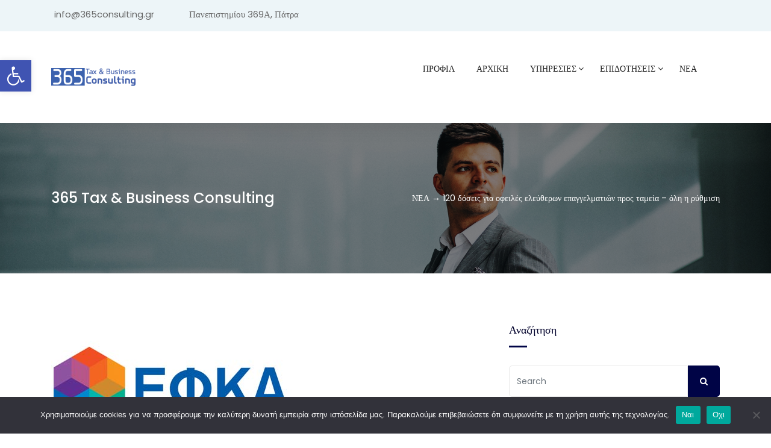

--- FILE ---
content_type: text/html; charset=UTF-8
request_url: https://www.365consulting.gr/120-doseis-gia-ofeiles-eleytheron-epaggelmation-pros-tameia-oli-i-rythmisi/
body_size: 40843
content:
   <!DOCTYPE html>
 <html lang="el">

   <head>
       <meta charset="UTF-8">
       <meta name="viewport" content="width=device-width, initial-scale=1, maximum-scale=1">
       <link href="https://fonts.googleapis.com/css?family=Poppins%3A%2C400%2C700%2C900%7CArial%3A%2C400%2C700%2C900" rel="stylesheet"><meta name='robots' content='index, follow, max-image-preview:large, max-snippet:-1, max-video-preview:-1' />

	<!-- This site is optimized with the Yoast SEO plugin v26.6 - https://yoast.com/wordpress/plugins/seo/ -->
	<title>120 δόσεις για οφειλές ελεύθερων επαγγελματιών προς ταμεία - όλη η ρύθμιση - 365 Tax &amp; Business Consulting</title>
	<link rel="canonical" href="https://365consulting.gr/120-doseis-gia-ofeiles-eleytheron-epaggelmation-pros-tameia-oli-i-rythmisi/" />
	<meta property="og:locale" content="el_GR" />
	<meta property="og:type" content="article" />
	<meta property="og:title" content="120 δόσεις για οφειλές ελεύθερων επαγγελματιών προς ταμεία - όλη η ρύθμιση - 365 Tax &amp; Business Consulting" />
	<meta property="og:description" content="&Theta;έ&mu;&alpha; &eta;&mu;&epsilon;&rho;ώ&nu; &epsilon;ί&nu;&alpha;&iota; &eta; έ&nu;&alpha;&rho;&xi;&eta; &tau;&eta;&sigmaf; &delta;&iota;&alpha;&delta;&iota;&kappa;&alpha;&sigma;ί&alpha;&sigmaf; &rho;ύ&theta;&mu;&iota;&sigma;&eta;&sigmaf; &omicron;&phi;&epsilon;&iota;&lambda;ώ&nu; &pi;&rho;&omicron;&sigmaf; &tau;&alpha; &alpha;&sigma;&phi;&alpha;&lambda;&iota;&sigma;&tau;&iota;&kappa;ά &tau;&alpha;&mu;&epsilon;ί&alpha; &gamma;&iota;&alpha; &phi;&upsilon;&sigma;&iota;&kappa;ά &pi;&rho;ό&sigma;&omega;&pi;&alpha; &mu;&epsilon; &pi;&tau;&omega;&chi;&epsilon;&upsilon;&tau;&iota;&kappa;ή &iota;&kappa;&alpha;&nu;ό&tau;&eta;&tau;&alpha; ό&pi;&omega;&sigmaf; &gamma;&iota;&alpha; &pi;&alpha;&rho;ά&delta;&epsilon;&iota;&gamma;&mu;&alpha; &epsilon;&mu;&pi;ό&rho;&omicron;&upsilon;&sigmaf; ή &epsilon;&lambda;&epsilon;ύ&theta;&epsilon;&rho;&omicron;&upsilon;&sigmaf; &epsilon;&pi;&alpha;&gamma;&gamma;&epsilon;&lambda;&mu;&alpha;&tau;ί&epsilon;&sigmaf;, &delta;&iota;&kappa;&eta;&gamma;ό&rho;&omicron;&upsilon;&sigmaf;, &gamma;&iota;&alpha;&tau;&rho;&omicron;ύ&sigmaf; &alpha;&lambda;&lambda;ά &kappa;&alpha;&iota; &alpha;&gamma;&rho;ό&tau;&epsilon;&sigmaf;, &sigma;&epsilon; έ&omega;&sigmaf; &kappa;&alpha;&iota; 120 &delta;ό&sigma;&epsilon;&iota;&sigmaf;. &Beta;ά&sigma;&epsilon;&iota; &tau;&eta;&sigmaf; &pi;&iota;&sigma;&tau;&omicron;&pi;&omicron;&iota;&eta;&mu;έ&nu;&eta;&sigmaf; &pi;&omicron;&iota;ό&tau;&eta;&tau;&alpha;&sigmaf; &tau;&omega;&nu; &pi;&alpha;&rho;&epsilon;&chi;ό&mu;&epsilon;&nu;&omega;&nu; &upsilon;&pi;&eta;&rho;&epsilon;&sigma;&iota;ώ&nu; &mu;&alpha;&sigmaf; &kappa;&alpha;&tau;ά ISO 9001:2015 (TUV Hellas), &omicron; &epsilon;&pi;&iota;&chi;&epsilon;&iota;&rho;&eta;&mu;&alpha;&tau;ί&alpha;&sigmaf; &mu;&pi;&omicron;&rho;&epsilon;ί &pi;&lambda;έ&omicron;&nu; &nu;&alpha; &epsilon;&nu;&eta;&mu;&epsilon;&rho;ώ&nu;&epsilon;&tau;&alpha;&iota; [&hellip;]" />
	<meta property="og:url" content="https://365consulting.gr/120-doseis-gia-ofeiles-eleytheron-epaggelmation-pros-tameia-oli-i-rythmisi/" />
	<meta property="og:site_name" content="365 Tax &amp; Business Consulting" />
	<meta property="article:published_time" content="2017-12-26T21:00:00+00:00" />
	<meta property="og:image" content="https://365consulting.gr/wp-content/uploads/2017/02/efka_small.jpg" />
	<meta property="og:image:width" content="400" />
	<meta property="og:image:height" content="230" />
	<meta property="og:image:type" content="image/jpeg" />
	<meta name="author" content="admin" />
	<meta name="twitter:card" content="summary_large_image" />
	<meta name="twitter:label1" content="Συντάχθηκε από" />
	<meta name="twitter:data1" content="admin" />
	<script type="application/ld+json" class="yoast-schema-graph">{"@context":"https://schema.org","@graph":[{"@type":"WebPage","@id":"https://365consulting.gr/120-doseis-gia-ofeiles-eleytheron-epaggelmation-pros-tameia-oli-i-rythmisi/","url":"https://365consulting.gr/120-doseis-gia-ofeiles-eleytheron-epaggelmation-pros-tameia-oli-i-rythmisi/","name":"120 δόσεις για οφειλές ελεύθερων επαγγελματιών προς ταμεία - όλη η ρύθμιση - 365 Tax &amp; Business Consulting","isPartOf":{"@id":"https://365consulting.gr/#website"},"primaryImageOfPage":{"@id":"https://365consulting.gr/120-doseis-gia-ofeiles-eleytheron-epaggelmation-pros-tameia-oli-i-rythmisi/#primaryimage"},"image":{"@id":"https://365consulting.gr/120-doseis-gia-ofeiles-eleytheron-epaggelmation-pros-tameia-oli-i-rythmisi/#primaryimage"},"thumbnailUrl":"https://www.365consulting.gr/wp-content/uploads/2017/02/efka_small.jpg","datePublished":"2017-12-26T21:00:00+00:00","author":{"@id":"https://365consulting.gr/#/schema/person/9a976db5e1acd4fa18bcf8b214207936"},"breadcrumb":{"@id":"https://365consulting.gr/120-doseis-gia-ofeiles-eleytheron-epaggelmation-pros-tameia-oli-i-rythmisi/#breadcrumb"},"inLanguage":"el","potentialAction":[{"@type":"ReadAction","target":["https://365consulting.gr/120-doseis-gia-ofeiles-eleytheron-epaggelmation-pros-tameia-oli-i-rythmisi/"]}]},{"@type":"ImageObject","inLanguage":"el","@id":"https://365consulting.gr/120-doseis-gia-ofeiles-eleytheron-epaggelmation-pros-tameia-oli-i-rythmisi/#primaryimage","url":"https://www.365consulting.gr/wp-content/uploads/2017/02/efka_small.jpg","contentUrl":"https://www.365consulting.gr/wp-content/uploads/2017/02/efka_small.jpg","width":400,"height":230},{"@type":"BreadcrumbList","@id":"https://365consulting.gr/120-doseis-gia-ofeiles-eleytheron-epaggelmation-pros-tameia-oli-i-rythmisi/#breadcrumb","itemListElement":[{"@type":"ListItem","position":1,"name":"Home","item":"https://www.365consulting.gr/"},{"@type":"ListItem","position":2,"name":"Blog","item":"https://365consulting.gr/blog/"},{"@type":"ListItem","position":3,"name":"120 δόσεις για οφειλές ελεύθερων επαγγελματιών προς ταμεία &#8211; όλη η ρύθμιση"}]},{"@type":"WebSite","@id":"https://365consulting.gr/#website","url":"https://365consulting.gr/","name":"365 Tax &amp; Business Consulting","description":"","potentialAction":[{"@type":"SearchAction","target":{"@type":"EntryPoint","urlTemplate":"https://365consulting.gr/?s={search_term_string}"},"query-input":{"@type":"PropertyValueSpecification","valueRequired":true,"valueName":"search_term_string"}}],"inLanguage":"el"},{"@type":"Person","@id":"https://365consulting.gr/#/schema/person/9a976db5e1acd4fa18bcf8b214207936","name":"admin","image":{"@type":"ImageObject","inLanguage":"el","@id":"https://365consulting.gr/#/schema/person/image/","url":"https://secure.gravatar.com/avatar/83bfc248546f04138c3b3190c0be23e8e3fea1033c1febcc725eeb7129be6763?s=96&d=mm&r=g","contentUrl":"https://secure.gravatar.com/avatar/83bfc248546f04138c3b3190c0be23e8e3fea1033c1febcc725eeb7129be6763?s=96&d=mm&r=g","caption":"admin"},"sameAs":["https://365consulting.gr"],"url":"https://www.365consulting.gr/author/consultingpatra_so1bsn9i/"}]}</script>
	<!-- / Yoast SEO plugin. -->


<link rel='dns-prefetch' href='//stats.wp.com' />
<link rel='dns-prefetch' href='//fonts.googleapis.com' />
<link rel='preconnect' href='//c0.wp.com' />
<link rel="alternate" type="application/rss+xml" title="Ροή RSS &raquo; 365 Tax &amp; Business Consulting" href="https://www.365consulting.gr/feed/" />
<link rel="alternate" type="application/rss+xml" title="Ροή Σχολίων &raquo; 365 Tax &amp; Business Consulting" href="https://www.365consulting.gr/comments/feed/" />
<link rel="alternate" type="application/rss+xml" title="Ροή Σχολίων 365 Tax &amp; Business Consulting &raquo; 120 δόσεις για οφειλές ελεύθερων επαγγελματιών προς ταμεία &#8211; όλη η ρύθμιση" href="https://www.365consulting.gr/120-doseis-gia-ofeiles-eleytheron-epaggelmation-pros-tameia-oli-i-rythmisi/feed/" />
<link rel="alternate" title="oEmbed (JSON)" type="application/json+oembed" href="https://www.365consulting.gr/wp-json/oembed/1.0/embed?url=https%3A%2F%2Fwww.365consulting.gr%2F120-doseis-gia-ofeiles-eleytheron-epaggelmation-pros-tameia-oli-i-rythmisi%2F" />
<link rel="alternate" title="oEmbed (XML)" type="text/xml+oembed" href="https://www.365consulting.gr/wp-json/oembed/1.0/embed?url=https%3A%2F%2Fwww.365consulting.gr%2F120-doseis-gia-ofeiles-eleytheron-epaggelmation-pros-tameia-oli-i-rythmisi%2F&#038;format=xml" />
<style id='wp-img-auto-sizes-contain-inline-css' type='text/css'>
img:is([sizes=auto i],[sizes^="auto," i]){contain-intrinsic-size:3000px 1500px}
/*# sourceURL=wp-img-auto-sizes-contain-inline-css */
</style>
<link rel='stylesheet' id='farbtastic-css' href='https://c0.wp.com/c/6.9/wp-admin/css/farbtastic.min.css' type='text/css' media='all' />
<link rel='stylesheet' id='jetpack_related-posts-css' href='https://c0.wp.com/p/jetpack/15.4/modules/related-posts/related-posts.css' type='text/css' media='all' />
<link rel='stylesheet' id='dashicons-css' href='https://c0.wp.com/c/6.9/wp-includes/css/dashicons.min.css' type='text/css' media='all' />
<link rel='stylesheet' id='post-views-counter-frontend-css' href='https://www.365consulting.gr/wp-content/plugins/post-views-counter/css/frontend.css?ver=1.6.1' type='text/css' media='all' />
<style id='wp-emoji-styles-inline-css' type='text/css'>

	img.wp-smiley, img.emoji {
		display: inline !important;
		border: none !important;
		box-shadow: none !important;
		height: 1em !important;
		width: 1em !important;
		margin: 0 0.07em !important;
		vertical-align: -0.1em !important;
		background: none !important;
		padding: 0 !important;
	}
/*# sourceURL=wp-emoji-styles-inline-css */
</style>
<link rel='stylesheet' id='wp-block-library-css' href='https://c0.wp.com/c/6.9/wp-includes/css/dist/block-library/style.min.css' type='text/css' media='all' />
<style id='global-styles-inline-css' type='text/css'>
:root{--wp--preset--aspect-ratio--square: 1;--wp--preset--aspect-ratio--4-3: 4/3;--wp--preset--aspect-ratio--3-4: 3/4;--wp--preset--aspect-ratio--3-2: 3/2;--wp--preset--aspect-ratio--2-3: 2/3;--wp--preset--aspect-ratio--16-9: 16/9;--wp--preset--aspect-ratio--9-16: 9/16;--wp--preset--color--black: #000000;--wp--preset--color--cyan-bluish-gray: #abb8c3;--wp--preset--color--white: #ffffff;--wp--preset--color--pale-pink: #f78da7;--wp--preset--color--vivid-red: #cf2e2e;--wp--preset--color--luminous-vivid-orange: #ff6900;--wp--preset--color--luminous-vivid-amber: #fcb900;--wp--preset--color--light-green-cyan: #7bdcb5;--wp--preset--color--vivid-green-cyan: #00d084;--wp--preset--color--pale-cyan-blue: #8ed1fc;--wp--preset--color--vivid-cyan-blue: #0693e3;--wp--preset--color--vivid-purple: #9b51e0;--wp--preset--gradient--vivid-cyan-blue-to-vivid-purple: linear-gradient(135deg,rgb(6,147,227) 0%,rgb(155,81,224) 100%);--wp--preset--gradient--light-green-cyan-to-vivid-green-cyan: linear-gradient(135deg,rgb(122,220,180) 0%,rgb(0,208,130) 100%);--wp--preset--gradient--luminous-vivid-amber-to-luminous-vivid-orange: linear-gradient(135deg,rgb(252,185,0) 0%,rgb(255,105,0) 100%);--wp--preset--gradient--luminous-vivid-orange-to-vivid-red: linear-gradient(135deg,rgb(255,105,0) 0%,rgb(207,46,46) 100%);--wp--preset--gradient--very-light-gray-to-cyan-bluish-gray: linear-gradient(135deg,rgb(238,238,238) 0%,rgb(169,184,195) 100%);--wp--preset--gradient--cool-to-warm-spectrum: linear-gradient(135deg,rgb(74,234,220) 0%,rgb(151,120,209) 20%,rgb(207,42,186) 40%,rgb(238,44,130) 60%,rgb(251,105,98) 80%,rgb(254,248,76) 100%);--wp--preset--gradient--blush-light-purple: linear-gradient(135deg,rgb(255,206,236) 0%,rgb(152,150,240) 100%);--wp--preset--gradient--blush-bordeaux: linear-gradient(135deg,rgb(254,205,165) 0%,rgb(254,45,45) 50%,rgb(107,0,62) 100%);--wp--preset--gradient--luminous-dusk: linear-gradient(135deg,rgb(255,203,112) 0%,rgb(199,81,192) 50%,rgb(65,88,208) 100%);--wp--preset--gradient--pale-ocean: linear-gradient(135deg,rgb(255,245,203) 0%,rgb(182,227,212) 50%,rgb(51,167,181) 100%);--wp--preset--gradient--electric-grass: linear-gradient(135deg,rgb(202,248,128) 0%,rgb(113,206,126) 100%);--wp--preset--gradient--midnight: linear-gradient(135deg,rgb(2,3,129) 0%,rgb(40,116,252) 100%);--wp--preset--font-size--small: 13px;--wp--preset--font-size--medium: 20px;--wp--preset--font-size--large: 36px;--wp--preset--font-size--x-large: 42px;--wp--preset--spacing--20: 0.44rem;--wp--preset--spacing--30: 0.67rem;--wp--preset--spacing--40: 1rem;--wp--preset--spacing--50: 1.5rem;--wp--preset--spacing--60: 2.25rem;--wp--preset--spacing--70: 3.38rem;--wp--preset--spacing--80: 5.06rem;--wp--preset--shadow--natural: 6px 6px 9px rgba(0, 0, 0, 0.2);--wp--preset--shadow--deep: 12px 12px 50px rgba(0, 0, 0, 0.4);--wp--preset--shadow--sharp: 6px 6px 0px rgba(0, 0, 0, 0.2);--wp--preset--shadow--outlined: 6px 6px 0px -3px rgb(255, 255, 255), 6px 6px rgb(0, 0, 0);--wp--preset--shadow--crisp: 6px 6px 0px rgb(0, 0, 0);}:where(.is-layout-flex){gap: 0.5em;}:where(.is-layout-grid){gap: 0.5em;}body .is-layout-flex{display: flex;}.is-layout-flex{flex-wrap: wrap;align-items: center;}.is-layout-flex > :is(*, div){margin: 0;}body .is-layout-grid{display: grid;}.is-layout-grid > :is(*, div){margin: 0;}:where(.wp-block-columns.is-layout-flex){gap: 2em;}:where(.wp-block-columns.is-layout-grid){gap: 2em;}:where(.wp-block-post-template.is-layout-flex){gap: 1.25em;}:where(.wp-block-post-template.is-layout-grid){gap: 1.25em;}.has-black-color{color: var(--wp--preset--color--black) !important;}.has-cyan-bluish-gray-color{color: var(--wp--preset--color--cyan-bluish-gray) !important;}.has-white-color{color: var(--wp--preset--color--white) !important;}.has-pale-pink-color{color: var(--wp--preset--color--pale-pink) !important;}.has-vivid-red-color{color: var(--wp--preset--color--vivid-red) !important;}.has-luminous-vivid-orange-color{color: var(--wp--preset--color--luminous-vivid-orange) !important;}.has-luminous-vivid-amber-color{color: var(--wp--preset--color--luminous-vivid-amber) !important;}.has-light-green-cyan-color{color: var(--wp--preset--color--light-green-cyan) !important;}.has-vivid-green-cyan-color{color: var(--wp--preset--color--vivid-green-cyan) !important;}.has-pale-cyan-blue-color{color: var(--wp--preset--color--pale-cyan-blue) !important;}.has-vivid-cyan-blue-color{color: var(--wp--preset--color--vivid-cyan-blue) !important;}.has-vivid-purple-color{color: var(--wp--preset--color--vivid-purple) !important;}.has-black-background-color{background-color: var(--wp--preset--color--black) !important;}.has-cyan-bluish-gray-background-color{background-color: var(--wp--preset--color--cyan-bluish-gray) !important;}.has-white-background-color{background-color: var(--wp--preset--color--white) !important;}.has-pale-pink-background-color{background-color: var(--wp--preset--color--pale-pink) !important;}.has-vivid-red-background-color{background-color: var(--wp--preset--color--vivid-red) !important;}.has-luminous-vivid-orange-background-color{background-color: var(--wp--preset--color--luminous-vivid-orange) !important;}.has-luminous-vivid-amber-background-color{background-color: var(--wp--preset--color--luminous-vivid-amber) !important;}.has-light-green-cyan-background-color{background-color: var(--wp--preset--color--light-green-cyan) !important;}.has-vivid-green-cyan-background-color{background-color: var(--wp--preset--color--vivid-green-cyan) !important;}.has-pale-cyan-blue-background-color{background-color: var(--wp--preset--color--pale-cyan-blue) !important;}.has-vivid-cyan-blue-background-color{background-color: var(--wp--preset--color--vivid-cyan-blue) !important;}.has-vivid-purple-background-color{background-color: var(--wp--preset--color--vivid-purple) !important;}.has-black-border-color{border-color: var(--wp--preset--color--black) !important;}.has-cyan-bluish-gray-border-color{border-color: var(--wp--preset--color--cyan-bluish-gray) !important;}.has-white-border-color{border-color: var(--wp--preset--color--white) !important;}.has-pale-pink-border-color{border-color: var(--wp--preset--color--pale-pink) !important;}.has-vivid-red-border-color{border-color: var(--wp--preset--color--vivid-red) !important;}.has-luminous-vivid-orange-border-color{border-color: var(--wp--preset--color--luminous-vivid-orange) !important;}.has-luminous-vivid-amber-border-color{border-color: var(--wp--preset--color--luminous-vivid-amber) !important;}.has-light-green-cyan-border-color{border-color: var(--wp--preset--color--light-green-cyan) !important;}.has-vivid-green-cyan-border-color{border-color: var(--wp--preset--color--vivid-green-cyan) !important;}.has-pale-cyan-blue-border-color{border-color: var(--wp--preset--color--pale-cyan-blue) !important;}.has-vivid-cyan-blue-border-color{border-color: var(--wp--preset--color--vivid-cyan-blue) !important;}.has-vivid-purple-border-color{border-color: var(--wp--preset--color--vivid-purple) !important;}.has-vivid-cyan-blue-to-vivid-purple-gradient-background{background: var(--wp--preset--gradient--vivid-cyan-blue-to-vivid-purple) !important;}.has-light-green-cyan-to-vivid-green-cyan-gradient-background{background: var(--wp--preset--gradient--light-green-cyan-to-vivid-green-cyan) !important;}.has-luminous-vivid-amber-to-luminous-vivid-orange-gradient-background{background: var(--wp--preset--gradient--luminous-vivid-amber-to-luminous-vivid-orange) !important;}.has-luminous-vivid-orange-to-vivid-red-gradient-background{background: var(--wp--preset--gradient--luminous-vivid-orange-to-vivid-red) !important;}.has-very-light-gray-to-cyan-bluish-gray-gradient-background{background: var(--wp--preset--gradient--very-light-gray-to-cyan-bluish-gray) !important;}.has-cool-to-warm-spectrum-gradient-background{background: var(--wp--preset--gradient--cool-to-warm-spectrum) !important;}.has-blush-light-purple-gradient-background{background: var(--wp--preset--gradient--blush-light-purple) !important;}.has-blush-bordeaux-gradient-background{background: var(--wp--preset--gradient--blush-bordeaux) !important;}.has-luminous-dusk-gradient-background{background: var(--wp--preset--gradient--luminous-dusk) !important;}.has-pale-ocean-gradient-background{background: var(--wp--preset--gradient--pale-ocean) !important;}.has-electric-grass-gradient-background{background: var(--wp--preset--gradient--electric-grass) !important;}.has-midnight-gradient-background{background: var(--wp--preset--gradient--midnight) !important;}.has-small-font-size{font-size: var(--wp--preset--font-size--small) !important;}.has-medium-font-size{font-size: var(--wp--preset--font-size--medium) !important;}.has-large-font-size{font-size: var(--wp--preset--font-size--large) !important;}.has-x-large-font-size{font-size: var(--wp--preset--font-size--x-large) !important;}
/*# sourceURL=global-styles-inline-css */
</style>

<style id='classic-theme-styles-inline-css' type='text/css'>
/*! This file is auto-generated */
.wp-block-button__link{color:#fff;background-color:#32373c;border-radius:9999px;box-shadow:none;text-decoration:none;padding:calc(.667em + 2px) calc(1.333em + 2px);font-size:1.125em}.wp-block-file__button{background:#32373c;color:#fff;text-decoration:none}
/*# sourceURL=/wp-includes/css/classic-themes.min.css */
</style>
<link rel='stylesheet' id='cookie-notice-front-css' href='https://www.365consulting.gr/wp-content/plugins/cookie-notice/css/front.min.css?ver=2.5.11' type='text/css' media='all' />
<link rel='stylesheet' id='rs-plugin-settings-css' href='https://www.365consulting.gr/wp-content/plugins/revslider/public/assets/css/rs6.css?ver=6.4.11' type='text/css' media='all' />
<style id='rs-plugin-settings-inline-css' type='text/css'>
#rs-demo-id {}
/*# sourceURL=rs-plugin-settings-inline-css */
</style>
<link rel='stylesheet' id='SFSImainCss-css' href='https://www.365consulting.gr/wp-content/plugins/ultimate-social-media-icons/css/sfsi-style.css?ver=2.9.6' type='text/css' media='all' />
<link rel='stylesheet' id='pojo-a11y-css' href='https://www.365consulting.gr/wp-content/plugins/pojo-accessibility/modules/legacy/assets/css/style.min.css?ver=1.0.0' type='text/css' media='all' />
<link rel='stylesheet' id='cute-alert-css' href='https://www.365consulting.gr/wp-content/plugins/metform/public/assets/lib/cute-alert/style.css?ver=4.1.0' type='text/css' media='all' />
<link rel='stylesheet' id='text-editor-style-css' href='https://www.365consulting.gr/wp-content/plugins/metform/public/assets/css/text-editor.css?ver=4.1.0' type='text/css' media='all' />
<link rel='stylesheet' id='parent-style-css' href='https://www.365consulting.gr/wp-content/themes/consulity/style.css?ver=6.9' type='text/css' media='all' />
<link rel='stylesheet' id='consulity-fonts-css' href='https://fonts.googleapis.com/css?family=Poppins%3A100%2C200%2C300%2C400%2C500%2C700%2C800%2C900%26display%3Dswap%7CPoppins%3A100%2C200%2C300%2C400%2C500%2C700%2C800%2C900%26display%3Dswap%7CPoppins%3A100%2C200%2C300%2C400%2C500%2C700%2C800%2C900&#038;ver=2.0.0' type='text/css' media='all' />
<link rel='stylesheet' id='bootstrap-css' href='https://www.365consulting.gr/wp-content/themes/consulity/assets/css/bootstrap.min.css?ver=2.0.0' type='text/css' media='all' />
<link rel='stylesheet' id='font-awesome-css' href='https://www.365consulting.gr/wp-content/plugins/elementor/assets/lib/font-awesome/css/font-awesome.min.css?ver=4.7.0' type='text/css' media='all' />
<link rel='stylesheet' id='owl-carousel-css' href='https://www.365consulting.gr/wp-content/themes/consulity/assets/css/owl.carousel.min.css?ver=2.0.0' type='text/css' media='all' />
<link rel='stylesheet' id='OverlayScrollbars-css' href='https://www.365consulting.gr/wp-content/themes/consulity/assets/css/OverlayScrollbars.min.css?ver=2.0.0' type='text/css' media='all' />
<link rel='stylesheet' id='owl-theme-default-css' href='https://www.365consulting.gr/wp-content/themes/consulity/assets/css/owl.theme.default.min.css?ver=2.0.0' type='text/css' media='all' />
<link rel='stylesheet' id='consulity-wocommerce-custom-css' href='https://www.365consulting.gr/wp-content/themes/consulity/assets/css/woocommerce.css?ver=2.0.0' type='text/css' media='all' />
<link rel='stylesheet' id='consulity-blog-css' href='https://www.365consulting.gr/wp-content/themes/consulity/assets/css/blog.css?ver=2.0.0' type='text/css' media='all' />
<link rel='stylesheet' id='consulity-gutenberg-custom-css' href='https://www.365consulting.gr/wp-content/themes/consulity/assets/css/gutenberg-custom.css?ver=2.0.0' type='text/css' media='all' />
<link rel='stylesheet' id='consulity-master-css' href='https://www.365consulting.gr/wp-content/themes/consulity/assets/css/master.css?ver=2.0.0' type='text/css' media='all' />
<style id='consulity-master-inline-css' type='text/css'>

        body{ font-family:"Poppins";font-style:normal;font-size:14px;font-weight:400; }

        h1,h2{
            font-family:"Arial";font-style:normal;font-size:38px;font-weight:500;
        }
        h3{ 
            font-family:"Poppins";font-style:normal;font-size:24px;font-weight:500; 
        }

        h4{ 
            font-family:"Poppins";font-style:normal;font-size:18px;font-weight:500;
        }

        a, .post-meta span i, .entry-header .entry-title a:hover{
            color: #000446;
            transition: all ease 500ms;
        }
        .sidebar ul li a:hover, a:hover,
        .post-navigation span:hover, .post-navigation h3:hover,
        .post .entry-header .entry-title a:hover{
          color: #131652;
        }
        .header ul.navbar-nav > li > a:hover,
         .header ul.navbar-nav > li > a.active,
         .header ul.navbar-nav > li > a:focus{
            color: #000446 !important;
        }

         .entry-header .entry-title a,
         h1,h2,h3,h4,h5,h6,
         .post .entry-header .entry-title a{
            color: #00012b;
            
        }
        
        ul.navbar-nav li .dropdown-menu li a:hover,
        .xs-service .xs-service-box .xs-service-box-info .xs-title a:hover,
        .recent-folio-menu ul li.active,
        .xs-footer .footer-left-widget ul li span,
        .xs-footer .footer-widget ul li a:hover,
        .copyright span a,
        .xs-latest-news .single-latest-news .single-news-content .ts-post-title a:hover,
        .xs-top-bar .top-bar .header-nav-right-info li i.fa,
        .xs-nav-classic .header-nav-right-info li i,
        .sidebar .widget .media-body .entry-title a:hover,
        .header ul.navbar-nav li .dropdown-menu li a:hover,
        .header ul.navbar-nav li .dropdown-menu li a.active,
        .btn:hover,
        .readmore-btn-area a,
        .post .entry-header .entry-title a:hover,
         .wp-block-quote:before
        .woocommerce ul.products li.product .price,.woocommerce ul.products li.product .woocommerce-loop-product__title:hover{
           color: #000446;
        }
        
        .wp-block-quote:before{
          color: #000446 !important;
        }
              
        .btn-primary,
        .recent-folio-menu ul li.active,
        .copyright .footer-social ul li a:hover,
        .testimonial-footer:after,
        .btn-border-dark:hover, 
        .ts-working-box:hover .working-icon-wrapper,
        .header ul.navbar-nav > li:hover > a:before, .header ul.navbar-nav > li.active > a:before,
        .blog-post-comment .comment-respond .comment-form .form-control:focus,
        .qutoe-form-inner.ts-qoute-form .form-control:focus{
           border-color: #000446;
        }
        .recent-folio-menu ul li.active:after,
        .ts-latest-news .single-latest-news{
           border-bottom-color: #000446;
        }
        .nav-classic .main-logo a:after{
           border-top-color: #000446;
        }
        .post .post-footer .readmore,
        .sidebar .widget.widget_search .input-group-btn,
        .sidebar .widget .widget-title:before,
        .blog-post-comment .comment-respond .comment-form .btn.btn-primary,
        .BackTo{
          background: #000446;
          border-color: #000446;
        }
        .btn-primary:hover, 
        .post .post-footer .readmore:hover,
        .sidebar .widget.widget_search .input-group-btn:hover,
        .blog-post-comment .comment-respond .comment-form .btn.btn-primary:hover,
        .BackTo:hover{
         background: #131652;
         border-color: #131652;
        }
        blockquote.wp-block-quote, .wp-block-quote, .wp-block-quote:not(.is-large):not(.is-style-large), .wp-block-pullquote blockquote,
         blockquote.wp-block-pullquote, .wp-block-quote.is-large, .wp-block-quote.is-style-large{
            border-left-color: #000446;
        }
 
         .single-intro-text .count-number, .sticky.post .meta-featured-post,
        .sidebar .widget .widget-title:before, .pagination li.active a, .pagination li:hover a,
        .pagination li.active a:hover, .pagination li:hover a:hover,
        .sidebar .widget.widget_search .input-group-btn, .tag-lists a:hover, .tagcloud a:hover,
        .BackTo, .ticket-btn.btn:hover,
        .navbar-container .navbar-light .navbar-nav > li > a:before,
        .nav-button,
        .btn-primary,
        .single-recent-work .link-more,
        .ts-team-slider .owl-nav .owl-prev:hover i, .ts-team-slider .owl-nav .owl-next:hover i,
              .ts-footer-info-box,
        .working-process-number,
        .copyright .footer-social ul li a:hover,
        .btn-border-dark:hover,
        .nav-classic .main-logo a:before,
        .btn,
        .main-logo,
        .hero-area.owl-carousel.owl-theme .owl-nav [class*=owl-]:hover,
        .post .post-footer .readmore,
        .post .post-media .video-link-btn a,
        .woocommerce-message .button.wc-forward:, .woocommerce nav.woocommerce-pagination ul li a:focus, .woocommerce nav.woocommerce-pagination ul li a:hover, .woocommerce nav.woocommerce-pagination ul li span.current, .woocommerce #respond input#submit.alt, .woocommerce a.button.alt, .woocommerce button.button.alt, .woocommerce input.button.alt, .woocommerce ul.products li.product span.onsale, .woocommerce span.onsale{
            background: #000446;
        }
        .owl-carousel.owl-loaded .owl-nav .owl-next.disabled, 
        .owl-carousel.owl-loaded .owl-nav .owl-prev.disabled,
        .xs-about-image-wrapper.owl-carousel.owl-theme .owl-nav [class*=owl-]:hover{
            background: #000446 !important;

        }

        .banner-bg::after{
            background: rgba(10,10,10,0.5);
        }
        .woocommerce #respond input#submit.alt:hover, .woocommerce a.button.alt:hover, .woocommerce button.button.alt:hover, .woocommerce input.button.alt:hover {
    background-color: #131652;
}
        .ts-footer{
            padding-top:100px;
            padding-bottom:100px;
         }
      body{
         background-color: #ffffff;
         
      }
     
      .xs-footer{
          background-color: #111633;
          background-repeat:no-repeat;
          background-size: cover;
          background:#111633
          
      }

      .xs-footer-classic .widget-title,
      .footer-widget .widget-title,
      .xs-footer-classic h3,
      .xs-footer-classic h4,
      .xs-footer-classic .contact h3{
          color: #00012b;
      }
      .xs-footer-classic .widget-title,
      .footer-widget .widget-title,
      .xs-footer-classic h3,
      .xs-footer-classic h4,
      .xs-footer-classic .contact h3{
          color: #00012b;
      }
      .xs-footer-classic p,
      .xs-footer-classic .list-arrow li a,
      .xs-footer-classic .menu li a,
      .xs-footer-classic .service-time li,
      .xs-footer-classic .list-arrow li::before, 
      .xs-footer-classic .menu li::before{
        color: #ffffff;
      }
      
      .xs-footer a{
        color: #ffffff;
      }
     
      .copy-right {
         background: #111633;
      }
      .copy-right .copyright-text{
         color: #ffffff;
      }
      
/*# sourceURL=consulity-master-inline-css */
</style>
<link rel='stylesheet' id='elementor-frontend-css' href='https://www.365consulting.gr/wp-content/plugins/elementor/assets/css/frontend.min.css?ver=3.32.5' type='text/css' media='all' />
<link rel='stylesheet' id='eael-general-css' href='https://www.365consulting.gr/wp-content/plugins/essential-addons-for-elementor-lite/assets/front-end/css/view/general.min.css?ver=6.4.0' type='text/css' media='all' />
<link rel='stylesheet' id='sharedaddy-css' href='https://c0.wp.com/p/jetpack/15.4/modules/sharedaddy/sharing.css' type='text/css' media='all' />
<link rel='stylesheet' id='social-logos-css' href='https://c0.wp.com/p/jetpack/15.4/_inc/social-logos/social-logos.min.css' type='text/css' media='all' />
<script type="text/javascript" id="jetpack_related-posts-js-extra">
/* <![CDATA[ */
var related_posts_js_options = {"post_heading":"h4"};
//# sourceURL=jetpack_related-posts-js-extra
/* ]]> */
</script>
<script type="text/javascript" src="https://c0.wp.com/p/jetpack/15.4/_inc/build/related-posts/related-posts.min.js" id="jetpack_related-posts-js"></script>
<script type="text/javascript" id="cookie-notice-front-js-before">
/* <![CDATA[ */
var cnArgs = {"ajaxUrl":"https:\/\/www.365consulting.gr\/wp-admin\/admin-ajax.php","nonce":"c8b21b9db6","hideEffect":"fade","position":"bottom","onScroll":false,"onScrollOffset":100,"onClick":false,"cookieName":"cookie_notice_accepted","cookieTime":2592000,"cookieTimeRejected":2592000,"globalCookie":false,"redirection":false,"cache":false,"revokeCookies":false,"revokeCookiesOpt":"automatic"};

//# sourceURL=cookie-notice-front-js-before
/* ]]> */
</script>
<script type="text/javascript" src="https://www.365consulting.gr/wp-content/plugins/cookie-notice/js/front.min.js?ver=2.5.11" id="cookie-notice-front-js"></script>
<script type="text/javascript" src="https://c0.wp.com/c/6.9/wp-includes/js/jquery/jquery.min.js" id="jquery-core-js"></script>
<script type="text/javascript" src="https://c0.wp.com/c/6.9/wp-includes/js/jquery/jquery-migrate.min.js" id="jquery-migrate-js"></script>
<script type="text/javascript" src="https://www.365consulting.gr/wp-content/plugins/revslider/public/assets/js/rbtools.min.js?ver=6.4.8" id="tp-tools-js"></script>
<script type="text/javascript" src="https://www.365consulting.gr/wp-content/plugins/revslider/public/assets/js/rs6.min.js?ver=6.4.11" id="revmin-js"></script>
<link rel="https://api.w.org/" href="https://www.365consulting.gr/wp-json/" /><link rel="alternate" title="JSON" type="application/json" href="https://www.365consulting.gr/wp-json/wp/v2/posts/19118" /><link rel="EditURI" type="application/rsd+xml" title="RSD" href="https://www.365consulting.gr/xmlrpc.php?rsd" />
<meta name="generator" content="WordPress 6.9" />
<link rel='shortlink' href='https://www.365consulting.gr/?p=19118' />
<link rel="stylesheet" href="https://www.365consulting.gr/wp-content/plugins/auto-tag-links//css/styles.css" type="text/css" /><meta name="cdp-version" content="1.5.0" />		<script type="text/javascript">
				(function(c,l,a,r,i,t,y){
					c[a]=c[a]||function(){(c[a].q=c[a].q||[]).push(arguments)};t=l.createElement(r);t.async=1;
					t.src="https://www.clarity.ms/tag/"+i+"?ref=wordpress";y=l.getElementsByTagName(r)[0];y.parentNode.insertBefore(t,y);
				})(window, document, "clarity", "script", "l3r7fnmgcw");
		</script>
		<meta name="follow.[base64]" content="WLf1lRaGjfP33rh0CcQh"/>	<style>img#wpstats{display:none}</style>
		<style type="text/css">
#pojo-a11y-toolbar .pojo-a11y-toolbar-toggle a{ background-color: #4054b2;	color: #ffffff;}
#pojo-a11y-toolbar .pojo-a11y-toolbar-overlay, #pojo-a11y-toolbar .pojo-a11y-toolbar-overlay ul.pojo-a11y-toolbar-items.pojo-a11y-links{ border-color: #4054b2;}
body.pojo-a11y-focusable a:focus{ outline-style: solid !important;	outline-width: 1px !important;	outline-color: #FF0000 !important;}
#pojo-a11y-toolbar{ top: 100px !important;}
#pojo-a11y-toolbar .pojo-a11y-toolbar-overlay{ background-color: #ffffff;}
#pojo-a11y-toolbar .pojo-a11y-toolbar-overlay ul.pojo-a11y-toolbar-items li.pojo-a11y-toolbar-item a, #pojo-a11y-toolbar .pojo-a11y-toolbar-overlay p.pojo-a11y-toolbar-title{ color: #333333;}
#pojo-a11y-toolbar .pojo-a11y-toolbar-overlay ul.pojo-a11y-toolbar-items li.pojo-a11y-toolbar-item a.active{ background-color: #4054b2;	color: #ffffff;}
@media (max-width: 767px) { #pojo-a11y-toolbar { top: 50px !important; } }</style><meta name="generator" content="Elementor 3.32.5; features: additional_custom_breakpoints; settings: css_print_method-external, google_font-enabled, font_display-auto">
			<style>
				.e-con.e-parent:nth-of-type(n+4):not(.e-lazyloaded):not(.e-no-lazyload),
				.e-con.e-parent:nth-of-type(n+4):not(.e-lazyloaded):not(.e-no-lazyload) * {
					background-image: none !important;
				}
				@media screen and (max-height: 1024px) {
					.e-con.e-parent:nth-of-type(n+3):not(.e-lazyloaded):not(.e-no-lazyload),
					.e-con.e-parent:nth-of-type(n+3):not(.e-lazyloaded):not(.e-no-lazyload) * {
						background-image: none !important;
					}
				}
				@media screen and (max-height: 640px) {
					.e-con.e-parent:nth-of-type(n+2):not(.e-lazyloaded):not(.e-no-lazyload),
					.e-con.e-parent:nth-of-type(n+2):not(.e-lazyloaded):not(.e-no-lazyload) * {
						background-image: none !important;
					}
				}
			</style>
			<meta name="generator" content="Powered by Slider Revolution 6.4.11 - responsive, Mobile-Friendly Slider Plugin for WordPress with comfortable drag and drop interface." />
<link rel="icon" href="https://www.365consulting.gr/wp-content/uploads/2020/10/cropped-favicon-1-100x100.png" sizes="32x32" />
<link rel="icon" href="https://www.365consulting.gr/wp-content/uploads/2020/10/cropped-favicon-1-300x300.png" sizes="192x192" />
<link rel="apple-touch-icon" href="https://www.365consulting.gr/wp-content/uploads/2020/10/cropped-favicon-1-300x300.png" />
<meta name="msapplication-TileImage" content="https://www.365consulting.gr/wp-content/uploads/2020/10/cropped-favicon-1-300x300.png" />
<script type="text/javascript">function setREVStartSize(e){
			//window.requestAnimationFrame(function() {				 
				window.RSIW = window.RSIW===undefined ? window.innerWidth : window.RSIW;	
				window.RSIH = window.RSIH===undefined ? window.innerHeight : window.RSIH;	
				try {								
					var pw = document.getElementById(e.c).parentNode.offsetWidth,
						newh;
					pw = pw===0 || isNaN(pw) ? window.RSIW : pw;
					e.tabw = e.tabw===undefined ? 0 : parseInt(e.tabw);
					e.thumbw = e.thumbw===undefined ? 0 : parseInt(e.thumbw);
					e.tabh = e.tabh===undefined ? 0 : parseInt(e.tabh);
					e.thumbh = e.thumbh===undefined ? 0 : parseInt(e.thumbh);
					e.tabhide = e.tabhide===undefined ? 0 : parseInt(e.tabhide);
					e.thumbhide = e.thumbhide===undefined ? 0 : parseInt(e.thumbhide);
					e.mh = e.mh===undefined || e.mh=="" || e.mh==="auto" ? 0 : parseInt(e.mh,0);		
					if(e.layout==="fullscreen" || e.l==="fullscreen") 						
						newh = Math.max(e.mh,window.RSIH);					
					else{					
						e.gw = Array.isArray(e.gw) ? e.gw : [e.gw];
						for (var i in e.rl) if (e.gw[i]===undefined || e.gw[i]===0) e.gw[i] = e.gw[i-1];					
						e.gh = e.el===undefined || e.el==="" || (Array.isArray(e.el) && e.el.length==0)? e.gh : e.el;
						e.gh = Array.isArray(e.gh) ? e.gh : [e.gh];
						for (var i in e.rl) if (e.gh[i]===undefined || e.gh[i]===0) e.gh[i] = e.gh[i-1];
											
						var nl = new Array(e.rl.length),
							ix = 0,						
							sl;					
						e.tabw = e.tabhide>=pw ? 0 : e.tabw;
						e.thumbw = e.thumbhide>=pw ? 0 : e.thumbw;
						e.tabh = e.tabhide>=pw ? 0 : e.tabh;
						e.thumbh = e.thumbhide>=pw ? 0 : e.thumbh;					
						for (var i in e.rl) nl[i] = e.rl[i]<window.RSIW ? 0 : e.rl[i];
						sl = nl[0];									
						for (var i in nl) if (sl>nl[i] && nl[i]>0) { sl = nl[i]; ix=i;}															
						var m = pw>(e.gw[ix]+e.tabw+e.thumbw) ? 1 : (pw-(e.tabw+e.thumbw)) / (e.gw[ix]);					
						newh =  (e.gh[ix] * m) + (e.tabh + e.thumbh);
					}				
					if(window.rs_init_css===undefined) window.rs_init_css = document.head.appendChild(document.createElement("style"));					
					document.getElementById(e.c).height = newh+"px";
					window.rs_init_css.innerHTML += "#"+e.c+"_wrapper { height: "+newh+"px }";				
				} catch(e){
					console.log("Failure at Presize of Slider:" + e)
				}					   
			//});
		  };</script>
   
	 
	 </head>

<body class="wp-singular post-template-default single single-post postid-19118 single-format-standard wp-theme-consulity wp-child-theme-consulity-child cookies-not-set sfsi_actvite_theme_default sidebar-active elementor-default elementor-kit-2476" >

 <div class="topbar topbar-standard alice-blue-bg">
   <div class="container">
      <div class="row">
         <div class="col-md-7 col-lg-8 xs-center">
            <ul class="top-info">
                                <li><i class="icon icon-envelope"></i> info@365consulting.gr </li>
                                               <li><i class="icon icon-map-marker1"></i> Πανεπιστημίου 369Α, Πάτρα</li>
                
            </ul>
         </div>
         <div class="col-md-5 col-lg-4 align-self-center">
                     <ul class="social-links">
               
                              </ul>
         <!-- end social links -->
         </div>
      <!-- end col -->
      </div>
   <!-- end row -->
   </div>
<!-- end container -->
</div>
<header id="header" class="header header-standard  navbar-sticky  pt-3 pb-3">
      <div class="header-wrapper">
            <div class="container">
               <nav class="navbar navbar-expand-lg navbar-light">
                        <!-- logo-->
                     <a class="logo" href="https://www.365consulting.gr/">
                        <img  class="img-fluid" src="//www.365consulting.gr/wp-content/uploads/2016/03/logo.png" alt="365 Tax &amp; Business Consulting">
                     </a>
                     <button class="navbar-toggler" type="button" data-toggle="collapse"
                           data-target="#primary-nav" aria-controls="primary-nav" aria-expanded="false"
                           aria-label="Toggle navigation">
                           <span class="navbar-toggler-icon"><i class="icon icon-menu"></i></span>
                     </button>
                     
                       

	<div id="primary-nav" class="collapse navbar-collapse"><ul id="main-menu" class="navbar-nav ml-auto"><li id="menu-item-25074" class="menu-item menu-item-type-post_type menu-item-object-post menu-item-25074 nav-item"><a href="https://www.365consulting.gr/profile/" class="nav-link">Προφίλ</a></li>
<li id="menu-item-25081" class="menu-item menu-item-type-post_type menu-item-object-post menu-item-25081 nav-item"><a href="https://www.365consulting.gr/who-we-are/" class="nav-link">ΑΡΧΙΚΗ</a></li>
<li id="menu-item-25102" class="menu-item menu-item-type-custom menu-item-object-custom menu-item-has-children menu-item-25102 nav-item dropdown"><a class="nav-link dropdown-toggle" data-toggle="dropdown">ΥΠΗΡΕΣΙΕΣ</a>
<ul class="dropdown-menu">
	<li id="menu-item-25101" class="menu-item menu-item-type-post_type menu-item-object-post menu-item-25101 nav-item"><a href="https://www.365consulting.gr/logistikes-forotexnikes-ypiresies/" class=" dropdown-item">ΛΟΓΙΣΤΙΚΕΣ – ΦΟΡΟΤΕΧΝΙΚΕΣ ΥΠΗΡΕΣΙΕΣ</a>	<li id="menu-item-25103" class="menu-item menu-item-type-post_type menu-item-object-post menu-item-25103 nav-item"><a href="https://www.365consulting.gr/epixeirimatikos-sxediasmos-lipsi-apofaseon/" class=" dropdown-item">ΕΠΙΧΕΙΡΗΜΑΤΙΚΟΣ ΣΧΕΔΙΑΣΜΟΣ – ΛΗΨΗ ΑΠΟΦΑΣΕΩΝ</a>	<li id="menu-item-25104" class="menu-item menu-item-type-post_type menu-item-object-post menu-item-25104 nav-item"><a href="https://www.365consulting.gr/anaptyksiaka-programmata/" class=" dropdown-item">ΑΝΑΠΤΥΞΙΑΚΑ ΠΡΟΓΡΑΜΜΑΤΑ</a>	<li id="menu-item-25105" class="menu-item menu-item-type-post_type menu-item-object-post menu-item-25105 nav-item"><a href="https://www.365consulting.gr/trapezikes-synergasies/" class=" dropdown-item">ΤΡΑΠΕΖΙΚΕΣ ΣΥΝΕΡΓΑΣΙΕΣ</a></ul>
</li>
<li id="menu-item-25109" class="menu-item menu-item-type-custom menu-item-object-custom menu-item-has-children menu-item-25109 nav-item dropdown"><a class="nav-link dropdown-toggle" data-toggle="dropdown">ΕΠΙΔΟΤΗΣΕΙΣ</a>
<ul class="dropdown-menu">
	<li id="menu-item-25110" class="menu-item menu-item-type-taxonomy menu-item-object-category menu-item-25110 nav-item"><a href="https://www.365consulting.gr/category/epidotiseis/energa-programmata/" class=" dropdown-item">ΕΝΕΡΓΑ ΠΡΟΓΡΑΜΜΑΤΑ</a>	<li id="menu-item-25111" class="menu-item menu-item-type-taxonomy menu-item-object-category menu-item-25111 nav-item"><a href="https://www.365consulting.gr/category/epidotiseis/programmata-se-ylopoiisi/" class=" dropdown-item">ΠΡΟΓΡΑΜΜΑΤΑ ΣΕ ΥΛΟΠΟΙΗΣΗ</a>	<li id="menu-item-25112" class="menu-item menu-item-type-taxonomy menu-item-object-category menu-item-25112 nav-item"><a href="https://www.365consulting.gr/category/epidotiseis/anamenomena-programmata/" class=" dropdown-item">ΑΝΑΜΕΝΟΜΕΝΑ ΠΡΟΓΡΑΜΜΑΤΑ</a>	<li id="menu-item-25113" class="menu-item menu-item-type-taxonomy menu-item-object-category menu-item-25113 nav-item"><a href="https://www.365consulting.gr/category/epidotiseis/nea-epidotiseon/" class=" dropdown-item">ΝΕΑ ΕΠΙΔΟΤΗΣΕΩΝ</a></ul>
</li>
<li id="menu-item-25161" class="menu-item menu-item-type-taxonomy menu-item-object-category current-post-ancestor current-menu-parent current-post-parent menu-item-25161 nav-item"><a href="https://www.365consulting.gr/category/nea/" class="nav-link">ΝΕΑ</a></li>
</ul></div>
                                                  <div class="nav-search-area">
                                                               <!--Search End-->
                              <div class="search-block" style="display: none;">
                                    
        <form  method="get" action="https://www.365consulting.gr/" class="consulity-serach xs-search-group">
            <div class="input-group">
                <input type="search" class="form-control" name="s" placeholder="Search" value="">
                <button class="input-group-btn search-button"><i class="fa fa-search"></i></button>
            </div>
        </form>                                    <span class="search-close">&#9932;</span>
                              </div>
                           </div>
                           
                                          <!-- Site search end-->
                                                                                              
                            
               </nav>
            </div><!-- container end-->
   </div><!-- header wrapper end-->
</header>



    <section class="xs-breadcrumb breadcrumb-height">
        <div class="breadcrumb-bg banner-bg" style="background-image:url(https://www.365consulting.gr/wp-content/themes/consulity/assets/images/banner/bredcumbs-1.png);">
            <div class="container">
                <div class="row breadcrumb-height align-items-center">
                    <div class="col-12 d-block d-md-flex justify-content-between">
                        <h1 class="breadcrumb-title">
                            365 Tax &amp; Business Consulting                        </h1>
    
                                                    <ol class="xs-breadcrumblist" data-wow-duration="2s">ΝΕΑ &#8594; 120 δόσεις για οφειλές ελεύθερων επαγγελματιών προς ταμεία &#8211; όλη η ρύθμιση</ol>                            
                    </div>
                </div>
            </div>
        </div>
    </section>

<div id="main-content" class="main-container blog-single"  role="main">
    <div class="container">
        <div class="row">
                    <div class="col-lg-8 col-md-12">
									<article id="post-19118" class="post-content post-single post-19118 post type-post status-publish format-standard has-post-thumbnail hentry category-nea tag-5410 tag-5522 tag-5531 tag-5847">
						
		<div class="post-media post-image">
		     <img class="img-fluid" src="https://www.365consulting.gr/wp-content/uploads/2017/02/efka_small.jpg" alt=" 120 δόσεις για οφειλές ελεύθερων επαγγελματιών προς ταμεία &#8211; όλη η ρύθμιση">
                     </div>
    
		<div class="post-body clearfix">

		<!-- Article header -->
		<header class="entry-header clearfix">
				<div class="post-meta">
		<span class="post-meta-date">
					<i class="fa fa-calendar"></i>
						26 Δεκεμβρίου, 2017</span><span class="meta-categories post-cat">
					<i class="fa fa-folder"></i>
						<a href="https://www.365consulting.gr/category/nea/" rel="category tag">ΝΕΑ</a> 
					</span> <span class="post-comment"><i class="fa fa-comment"></i><a href="#" class="comments-link"></a>0</span>	</div>
			<h2 class="entry-title">
				120 δόσεις για οφειλές ελεύθερων επαγγελματιών προς ταμεία &#8211; όλη η ρύθμιση			</h2>
		</header><!-- header end -->

		<!-- Article content -->
		<div class="entry-content clearfix">
			<div class="post-views content-post post-19118 entry-meta load-static">
				<span class="post-views-icon dashicons dashicons-chart-bar"></span><span class="post-views-label">Θεάσεις:</span><span class="post-views-count">335</span>
			</div><p><img fetchpriority="high" decoding="async" class=" size-full wp-image-18518" src="https://www.365consulting.gr/wp-content/uploads/2017/02/efka.jpg" alt="" width="850" height="350" srcset="https://www.365consulting.gr/wp-content/uploads/2017/02/efka.jpg 850w, https://www.365consulting.gr/wp-content/uploads/2017/02/efka-300x124.jpg 300w, https://www.365consulting.gr/wp-content/uploads/2017/02/efka-768x316.jpg 768w, https://www.365consulting.gr/wp-content/uploads/2017/02/efka-600x247.jpg 600w" sizes="(max-width: 850px) 100vw, 850px" /></p>
<p>&Theta;έ&mu;&alpha; &eta;&mu;&epsilon;&rho;ώ&nu; &epsilon;ί&nu;&alpha;&iota; &eta; έ&nu;&alpha;&rho;&xi;&eta; &tau;&eta;&sigmaf; &delta;&iota;&alpha;&delta;&iota;&kappa;&alpha;&sigma;ί&alpha;&sigmaf; <a title="See the tag: ???????? (5 posts)" 
							class="autobesttag"  rel="nofollow" href="https://www.365consulting.gr/tag/pliromes/">&rho;ύ&theta;&mu;&iota;&sigma;&eta;&sigmaf;</a> &omicron;&phi;&epsilon;&iota;&lambda;ώ&nu; &pi;&rho;&omicron;&sigmaf; &tau;&alpha; &alpha;&sigma;&phi;&alpha;&lambda;&iota;&sigma;&tau;&iota;&kappa;ά &tau;&alpha;&mu;&epsilon;ί&alpha; &gamma;&iota;&alpha; &phi;&upsilon;&sigma;&iota;&kappa;ά &pi;&rho;ό&sigma;&omega;&pi;&alpha; &mu;&epsilon; &pi;&tau;&omega;&chi;&epsilon;&upsilon;&tau;&iota;&kappa;ή <a title="See the tag: ????????? (2 posts)" 
							class="autobesttag"  rel="nofollow" href="https://www.365consulting.gr/tag/%cf%85%cf%80%ce%bf%ce%b8%ce%b5%cf%83%ce%b5%ce%b9%cf%83/">&iota;&kappa;&alpha;&nu;ό&tau;&eta;&tau;&alpha;</a> ό&pi;&omega;&sigmaf; &gamma;&iota;&alpha; &pi;&alpha;&rho;ά&delta;&epsilon;&iota;&gamma;&mu;&alpha; &epsilon;&mu;&pi;ό&rho;&omicron;&upsilon;&sigmaf; ή &epsilon;&lambda;&epsilon;ύ&theta;&epsilon;&rho;&omicron;&upsilon;&sigmaf; &epsilon;&pi;&alpha;&gamma;&gamma;&epsilon;&lambda;&mu;&alpha;&tau;ί&epsilon;&sigmaf;, &delta;&iota;&kappa;&eta;&gamma;ό&rho;&omicron;&upsilon;&sigmaf;, &gamma;&iota;&alpha;&tau;&rho;&omicron;ύ&sigmaf; &alpha;&lambda;&lambda;ά &kappa;&alpha;&iota; &alpha;&gamma;&rho;ό&tau;&epsilon;&sigmaf;, &sigma;&epsilon; έ&omega;&sigmaf; &kappa;&alpha;&iota; 120 &delta;ό&sigma;&epsilon;&iota;&sigmaf;.</p>
<p><span id="more-19118"></span></p>
<blockquote><p><b style="font-size: 12.16px;">&Beta;ά&sigma;&epsilon;&iota; &tau;&eta;&sigmaf; &pi;&iota;&sigma;&tau;&omicron;&pi;&omicron;&iota;&eta;&mu;έ&nu;&eta;&sigmaf; &pi;&omicron;&iota;ό&tau;&eta;&tau;&alpha;&sigmaf; &tau;&omega;&nu; &pi;&alpha;&rho;&epsilon;&chi;ό&mu;&epsilon;&nu;&omega;&nu; &upsilon;&pi;&eta;&rho;&epsilon;&sigma;&iota;ώ&nu; &mu;&alpha;&sigmaf; &kappa;&alpha;&tau;ά ISO 9001:2015 (TUV Hellas), &omicron; &epsilon;&pi;&iota;&chi;&epsilon;&iota;&rho;&eta;&mu;&alpha;&tau;ί&alpha;&sigmaf; &mu;&pi;&omicron;&rho;&epsilon;ί &pi;&lambda;έ&omicron;&nu; &nu;&alpha; <a title="See the tag: ???????????? (3 posts)" 
							class="autobesttag"  rel="nofollow" href="https://www.365consulting.gr/tag/%ce%bb%ce%b7%ce%be%ce%b9%cf%80%cf%81%ce%bf%ce%b8%ce%b5%cf%83%ce%bc%ce%b1/">&epsilon;&nu;&eta;&mu;&epsilon;&rho;ώ&nu;&epsilon;&tau;&alpha;&iota;</a> &alpha;&xi;&iota;ό&pi;&iota;&sigma;&tau;&alpha; &kappa;&alpha;&iota; &upsilon;&pi;&epsilon;ύ&theta;&upsilon;&nu;&alpha; &gamma;&iota;&alpha; &pi;&omicron;&lambda;&lambda;ά &sigma;&eta;&mu;&alpha;&nu;&tau;&iota;&kappa;ά &theta;έ&mu;&alpha;&tau;&alpha; &pi;&omicron;&upsilon; &tau;&omicron;&nu; &alpha;&pi;&alpha;&sigma;&chi;&omicron;&lambda;&omicron;ύ&nu;, &epsilon;ύ&kappa;&omicron;&lambda;&alpha; &kappa;&alpha;&iota; &pi;&rho;&alpha;&kappa;&tau;&iota;&kappa;ά &mu;&epsilon; &mu;&iota;&alpha; &epsilon;&pi;ί&sigma;&kappa;&epsilon;&psi;&eta; &sigma;&tau;&eta;&nu; &iota;&sigma;&tau;&omicron;&sigma;&epsilon;&lambda;ί&delta;&alpha; &mu;&alpha;&sigmaf;.</b></p></blockquote>
<p>&nbsp;</p>
<p>&Eta; <a title="See the tag: ??????????????? (10 posts)" 
							class="autobesttag"  rel="nofollow" href="https://www.365consulting.gr/tag/%cf%87%cf%81%ce%b7%ce%bc%ce%b1%cf%84%ce%bf%ce%b4%ce%bf%cf%84%ce%b7%cf%83%ce%b5%ce%b9%cf%83-2/">&pi;&omicron;&lambda;&upsilon;&alpha;&nu;&alpha;&mu;&epsilon;&nu;ό&mu;&epsilon;&nu;&eta;</a> &upsilon;&pi;&omicron;&upsilon;&rho;&gamma;&iota;&kappa;ή &alpha;&pi;ό&phi;&alpha;&sigma;&eta; &alpha;&nu;&alpha;&mu;έ&nu;&epsilon;&tau;&alpha;&iota; &nu;&alpha; &lambda;ά&beta;&epsilon;&iota; &tau;&eta;&nu; &upsilon;&pi;&omicron;&gamma;&rho;&alpha;&phi;ή &tau;&eta;&sigmaf; &alpha;&rho;&mu;ό&delta;&iota;&alpha;&sigmaf; &upsilon;&pi;&omicron;&upsilon;&rho;&gamma;&omicron;ύ &Epsilon;&rho;&gamma;&alpha;&sigma;ί&alpha;&sigmaf; Έ&phi;&eta;&sigmaf; &Alpha;&chi;&tau;&sigma;&iota;ό&gamma;&lambda;&omicron;&upsilon; &pi;&rho;&omicron;&kappa;&epsilon;&iota;&mu;έ&nu;&omicron;&upsilon; &nu;&alpha; &xi;&epsilon;&kappa;&iota;&nu;ή&sigma;&epsilon;&iota; &eta; &delta;&iota;&alpha;&delta;&iota;&kappa;&alpha;&sigma;ί&alpha; &pi;&omicron;&upsilon; &theta;&alpha; &delta;ώ&sigma;&epsilon;&iota; &alpha;&nu;ά&sigma;&alpha; &sigma;&epsilon; &chi;&iota;&lambda;&iota;ά&delta;&epsilon;&sigmaf; &omicron;&phi;&epsilon;&iota;&lambda;έ&tau;&epsilon;&sigmaf; &mu;&epsilon; &chi;&rho;έ&eta; έ&omega;&sigmaf; &kappa;&alpha;&iota; 50.000 &epsilon;&upsilon;&rho;ώ. &Kappa;&alpha;&iota; &alpha;&upsilon;&tau;ό, &gamma;&iota;&alpha;&tau;ί &mu;&epsilon; &tau;&eta;&nu; έ&nu;&tau;&alpha;&xi;&eta; &sigma;&tau;&eta; &rho;ύ&theta;&mu;&iota;&sigma;&eta; &omicron; &omicron;&phi;&epsilon;&iota;&lambda;έ&tau;&eta;&sigmaf; &theta;&alpha; &mu;&pi;&omicron;&rho;&epsilon;ί &nu;&alpha; &lambda;ά&beta;&epsilon;&iota; &alpha;&pi;&omicron;&delta;&epsilon;&iota;&kappa;&tau;&iota;&kappa;ό &alpha;&sigma;&phi;&alpha;&lambda;&iota;&sigma;&tau;&iota;&kappa;ή&sigmaf; &epsilon;&nu;&eta;&mu;&epsilon;&rho;ό&tau;&eta;&tau;&alpha;&sigmaf;, &theta;&alpha; &alpha;&nu;&alpha;&sigma;&tau;έ&lambda;&lambda;&epsilon;&tau;&alpha;&iota; &kappa;ά&theta;&epsilon; &delta;&iota;&alpha;&delta;&iota;&kappa;&alpha;&sigma;ί&alpha; &lambda;ή&psi;&eta;&sigmaf; &alpha;&nu;&alpha;&gamma;&kappa;&alpha;&sigma;&tau;&iota;&kappa;ώ&nu; &mu;έ&tau;&rho;&omega;&nu; &kappa;&alpha;&iota; &beta;έ&beta;&alpha;&iota;&alpha; &theta;&alpha; &sigma;&tau;&alpha;&mu;&alpha;&tau;ά &omicron; &upsilon;&pi;&omicron;&lambda;&omicron;&gamma;&iota;&sigma;&mu;ό&sigmaf;&nbsp; &pi;&epsilon;&rho;&alpha;&iota;&tau;έ&rho;&omega; &tau;ό&kappa;&omega;&nu; &kappa;&alpha;&iota; &pi;&rho;&omicron;&sigma;&alpha;&upsilon;&xi;ή&sigma;&epsilon;&omega;&nu; &epsilon;&kappa;&pi;&rho;ό&theta;&epsilon;&sigma;&mu;&eta;&sigmaf; &kappa;&alpha;&tau;&alpha;&beta;&omicron;&lambda;ή&sigmaf;.</p>
<p>&nbsp;</p>
<p>&Sigma;ύ&mu;&phi;&omega;&nu;&alpha; &mu;&epsilon; &tau;&eta;&nu; &alpha;&pi;ό&phi;&alpha;&sigma;&eta; &pi;&omicron;&upsilon; &alpha;&pi;&omicron;&kappa;&alpha;&lambda;ύ&pi;&tau;&epsilon;&iota; &eta; &laquo;&Kappa;&raquo;,&nbsp; &sigma;&tau;&eta; &delta;&iota;&alpha;&delta;&iota;&kappa;&alpha;&sigma;ί&alpha; &theta;&alpha; &mu;&pi;&omicron;&rho;&omicron;ύ&nu; &nu;&alpha; &epsilon;&nu;&tau;&alpha;&chi;&theta;&omicron;ύ&nu; &phi;&upsilon;&sigma;&iota;&kappa;ά &pi;&rho;ό&sigma;&omega;&pi;&alpha; &mu;&epsilon; &pi;&tau;&omega;&chi;&epsilon;&upsilon;&tau;&iota;&kappa;ή &iota;&kappa;&alpha;&nu;ό&tau;&eta;&tau;&alpha; (&pi;.&chi;. έ&mu;&pi;&omicron;&rho;&omicron;&iota;) ή &nu;&omicron;&mu;&iota;&kappa;ά &pi;&rho;ό&sigma;&omega;&pi;&alpha;, &epsilon;&phi;ό&sigma;&omicron;&nu; (&alpha;) &omicron;&iota; &sigma;&upsilon;&nu;&omicron;&lambda;&iota;&kappa;έ&sigmaf; &omicron;&phi;&epsilon;&iota;&lambda;έ&sigmaf; &tau;&omicron;&upsilon;&sigmaf; &pi;&rho;&omicron;&sigmaf; ό&lambda;&omicron;&upsilon;&sigmaf; &tau;&omicron;&upsilon;&sigmaf; &pi;&iota;&sigma;&tau;&omega;&tau;έ&sigmaf; &tau;&omicron;&upsilon;&sigmaf; &delta;&epsilon;&nu; &upsilon;&pi;&epsilon;&rho;&beta;&alpha;ί&nu;&omicron;&upsilon;&nu; &tau;&iota;&sigmaf; 20.000 &epsilon;&upsilon;&rho;ώ ή (&beta;) &omicron;&iota; &omicron;&phi;&epsilon;&iota;&lambda;έ&sigmaf; &tau;&omicron;&upsilon;&sigmaf; &pi;&rho;&omicron;&sigmaf; &tau;&omicron;&upsilon;&sigmaf; &Phi;&omicron;&rho;&epsilon;ί&sigmaf; &Kappa;&omicron;&iota;&nu;&omega;&nu;&iota;&kappa;ή&sigmaf; &Alpha;&sigma;&phi;ά&lambda;&iota;&sigma;&eta;&sigmaf; (&Phi;.&Kappa;.&Alpha;.) &upsilon;&pi;&epsilon;&rho;&beta;&alpha;ί&nu;&omicron;&upsilon;&nu; &tau;&omicron; 85% &tau;&omega;&nu; &sigma;&upsilon;&nu;&omicron;&lambda;&iota;&kappa;ώ&nu; &omicron;&phi;&epsilon;&iota;&lambda;ώ&nu; &tau;&omicron;&upsilon;&sigmaf;. &Epsilon;&pi;ί&sigma;&eta;&sigmaf;, &delta;&upsilon;&nu;&alpha;&tau;ό&tau;&eta;&tau;&alpha; &upsilon;&pi;&alpha;&gamma;&omega;&gamma;ή&sigmaf; &sigma;&tau;&eta; &rho;ύ&theta;&mu;&iota;&sigma;&eta; έ&chi;&omicron;&upsilon;&nu; &phi;&upsilon;&sigma;&iota;&kappa;ά &pi;&rho;ό&sigma;&omega;&pi;&alpha; &chi;&omega;&rho;ί&sigmaf; &pi;&tau;&omega;&chi;&epsilon;&upsilon;&tau;&iota;&kappa;ή &iota;&kappa;&alpha;&nu;ό&tau;&eta;&tau;&alpha; &mu;&epsilon; &epsilon;&pi;&iota;&chi;&epsilon;&iota;&rho;&eta;&mu;&alpha;&tau;&iota;&kappa;ή &delta;&rho;&alpha;&sigma;&tau;&eta;&rho;&iota;ό&tau;&eta;&tau;&alpha; (&pi;.&chi;. &delta;&iota;&kappa;&eta;&gamma;ό&rho;&omicron;&iota;, &alpha;&gamma;&rho;ό&tau;&epsilon;&sigmaf;) &upsilon;&pi;ό &tau;&eta;&nu; &pi;&rho;&omicron;ϋ&pi;ό&theta;&epsilon;&sigma;&eta; ό&tau;&iota; έ&chi;&omicron;&upsilon;&nu; &kappa;ά&nu;&epsilon;&iota; έ&nu;&alpha;&rho;&xi;&eta; &epsilon;&rho;&gamma;&alpha;&sigma;&iota;ώ&nu; &kappa;&alpha;&iota; ό&tau;&iota; &omicron;&iota; &omicron;&phi;&epsilon;&iota;&lambda;έ&sigmaf; &tau;&omicron;&upsilon;&sigmaf; &pi;&rho;&omicron;&sigmaf; &tau;&omicron;&upsilon;&sigmaf; &Phi;.&Kappa;.&Alpha;. &delta;&epsilon;&nu; &upsilon;&pi;&epsilon;&rho;&beta;&alpha;ί&nu;&omicron;&upsilon;&nu; &tau;&iota;&sigmaf; 50.000 &epsilon;&upsilon;&rho;ώ.</p>
<p>&nbsp;</p>
<p>&Pi;&Rho;&Omicron;&Sigma;&Omicron;&Chi;&Eta;: &Eta; &rho;ύ&theta;&mu;&iota;&sigma;&eta; &kappa;&alpha;&lambda;ύ&pi;&tau;&epsilon;&iota; &omicron;&phi;&epsilon;&iota;&lambda;έ&sigmaf; &pi;&omicron;&upsilon; &gamma;&epsilon;&nu;&nu;ή&theta;&eta;&kappa;&alpha;&nu; έ&omega;&sigmaf; &tau;&iota;&sigmaf; 31.12.2016 &kappa;&alpha;&iota; &omicron;&iota; &alpha;&iota;&tau;ή&sigma;&epsilon;&iota;&sigmaf; &upsilon;&pi;&alpha;&gamma;&omega;&gamma;ή&sigmaf; &sigma;&epsilon; &alpha;&upsilon;&tau;ή&nu; &theta;&alpha; &upsilon;&pi;&omicron;&beta;ά&lambda;&lambda;&omicron;&nu;&tau;&alpha;&iota; έ&omega;&sigmaf;&nbsp; &tau;&iota;&sigmaf; 31.12.2018.</p>
<p>&nbsp;</p>
<p>&Kappa;&rho;&iota;&tau;ή&rho;&iota;&alpha; &upsilon;&pi;&alpha;&gamma;&omega;&gamma;ή&sigmaf;</p>
<p>&nbsp;</p>
<p>&Gamma;&iota;&alpha; &omicron;&phi;&epsilon;&iota;&lambda;έ&sigmaf; έ&omega;&sigmaf; 20.000 &epsilon;&upsilon;&rho;ώ &omicron; &omicron;&phi;&epsilon;&iota;&lambda;έ&tau;&eta;&sigmaf; &pi;&rho;έ&pi;&epsilon;&iota; &nu;&alpha; έ&chi;&epsilon;&iota; &theta;&epsilon;&tau;&iota;&kappa;ό &alpha;&pi;&omicron;&tau;έ&lambda;&epsilon;&sigma;&mu;&alpha; &pi;&rho;&omicron; &phi;ό&rho;&omega;&nu;, &tau;ό&kappa;&omega;&nu; &kappa;&alpha;&iota; &alpha;&pi;&omicron;&sigma;&beta;έ&sigma;&epsilon;&omega;&nu; &sigma;&epsilon; &mu;ί&alpha; &tau;&omicron;&upsilon;&lambda;ά&chi;&iota;&sigma;&tau;&omicron;&nu; &alpha;&pi;ό &tau;&iota;&sigmaf; &tau;&epsilon;&lambda;&epsilon;&upsilon;&tau;&alpha;ί&epsilon;&sigmaf; &tau;&rho;&epsilon;&iota;&sigmaf; &chi;&rho;ή&sigma;&epsilon;&iota;&sigmaf; &pi;&rho;&iota;&nu; &alpha;&pi;ό &tau;&eta;&nu; &upsilon;&pi;&omicron;&beta;&omicron;&lambda;ή &tau;&eta;&sigmaf; &alpha;ί&tau;&eta;&sigma;&eta;&sigmaf;.</p>
<p>&nbsp;</p>
<p>&Gamma;&iota;&alpha; &omicron;&phi;&epsilon;&iota;&lambda;έ&sigmaf; 20.000 &ndash; 50.000 &epsilon;&upsilon;&rho;ώ, &pi;έ&rho;&alpha; &alpha;&pi;ό &tau;&omicron; &alpha;&nu;&omega;&tau;έ&rho;&omega; &kappa;&rho;&iota;&tau;ή&rho;&iota;&omicron;, &omicron; &lambda;ό&gamma;&omicron;&sigmaf; &tau;&omicron;&upsilon; &chi;&rho;έ&omicron;&upsilon;&sigmaf;, &alpha;&phi;&omicron;ύ &alpha;&phi;&alpha;&iota;&rho;&epsilon;&theta;&omicron;ύ&nu; &omicron;&iota; &pi;&rho;&omicron;&sigmaf; &delta;&iota;&alpha;&gamma;&rho;&alpha;&phi;ή &pi;&rho;&omicron;&sigma;&alpha;&upsilon;&xi;ή&sigma;&epsilon;&iota;&sigmaf; &kappa;&alpha;&iota; &tau;ό&kappa;&omicron;&iota;, &pi;&rho;&omicron;&sigmaf; &tau;&omicron; &epsilon;&iota;&sigma;ό&delta;&eta;&mu;&alpha; &pi;&rho;έ&pi;&epsilon;&iota; &nu;&alpha; &epsilon;ί&nu;&alpha;&iota; &mu;&iota;&kappa;&rho;ό&tau;&epsilon;&rho;&omicron;&sigmaf; ή ί&sigma;&omicron;&sigmaf; &tau;&omicron;&upsilon; 8. &Epsilon;&pi;&iota;&pi;&lambda;έ&omicron;&nu;, &alpha;&pi;&omicron;&kappa;&lambda;&epsilon;ί&epsilon;&tau;&alpha;&iota; &eta; &upsilon;&pi;&alpha;&gamma;&omega;&gamma;ή &sigma;&tau;&eta; &rho;ύ&theta;&mu;&iota;&sigma;&eta;, &epsilon;&phi;ό&sigma;&omicron;&nu; &sigma;&upsilon;&nu;&omicron;&lambda;&iota;&kappa;ή &alpha;&xi;ί&alpha; &tau;&omega;&nu; &pi;&epsilon;&rho;&iota;&omicron;&upsilon;&sigma;&iota;&alpha;&kappa;ώ&nu; &sigma;&tau;&omicron;&iota;&chi;&epsilon;ί&omega;&nu; &tau;&omicron;&upsilon; &omicron;&phi;&epsilon;&iota;&lambda;έ&tau;&eta; &epsilon;ί&nu;&alpha;&iota; &kappa;&alpha;&tau;ά 25 &phi;&omicron;&rho;έ&sigmaf; &mu;&epsilon;&gamma;&alpha;&lambda;ύ&tau;&epsilon;&rho;&eta; &tau;&eta;&sigmaf; &pi;&rho;&omicron;&sigmaf; &rho;ύ&theta;&mu;&iota;&sigma;&eta; &omicron;&phi;&epsilon;&iota;&lambda;ή&sigmaf;.</p>
<p>&nbsp;</p>
<p>&Omicron;&rho;&iota;&sigma;&mu;ό&sigmaf; &epsilon;&iota;&sigma;&omicron;&delta;ή&mu;&alpha;&tau;&omicron;&sigmaf;</p>
<p>&nbsp;</p>
<p>&Tau;&omicron; &mu;&epsilon;&gamma;&alpha;&lambda;ύ&tau;&epsilon;&rho;&omicron; &mu;&epsilon;&tau;&alpha;&xi;ύ &tau;&omicron;&upsilon; &mu;έ&sigma;&omicron;&upsilon; ό&rho;&omicron;&upsilon; &tau;&omega;&nu; &kappa;&epsilon;&rho;&delta;ώ&nu; &pi;&rho;&omicron; &phi;ό&rho;&omega;&nu;, &tau;ό&kappa;&omega;&nu; &kappa;&alpha;&iota; &alpha;&pi;&omicron;&sigma;&beta;έ&sigma;&epsilon;&omega;&nu; &tau;&eta;&sigmaf; &tau;&epsilon;&lambda;&epsilon;&upsilon;&tau;&alpha;ί&alpha;&sigmaf; &tau;&rho;&iota;&epsilon;&tau;ί&alpha;&sigmaf; ή &tau;&omicron;&upsilon; &tau;&epsilon;&lambda;&epsilon;&upsilon;&tau;&alpha;ί&omicron;&upsilon; έ&tau;&omicron;&upsilon;&sigmaf; &pi;&rho;&iota;&nu; &tau;&eta;&nu; &upsilon;&pi;&omicron;&beta;&omicron;&lambda;ή &tau;&eta;&sigmaf; &alpha;ί&tau;&eta;&sigma;&eta;&sigmaf;.</p>
<p>&nbsp;</p>
<p>&Alpha;&rho;&iota;&theta;&mu;ό&sigmaf; &delta;ό&sigma;&epsilon;&omega;&nu;</p>
<p>&nbsp;</p>
<p>&Gamma;&iota;&alpha; &omicron;&phi;&epsilon;&iota;&lambda;έ&sigmaf; 3.000 &ndash; 50.000 &epsilon;&upsilon;&rho;ώ, &mu;έ&gamma;&iota;&sigma;&tau;&omicron;&sigmaf; &alpha;&rho;&iota;&theta;&mu;ό&sigmaf; &delta;ό&sigma;&epsilon;&omega;&nu; 120.</p>
<p>&nbsp;</p>
<p>&Gamma;&iota;&alpha; &omicron;&phi;&epsilon;&iota;&lambda;έ&sigmaf; έ&omega;&sigmaf; 3.000 &epsilon;&upsilon;&rho;ώ, &mu;έ&gamma;&iota;&sigma;&tau;&omicron;&sigmaf; &alpha;&rho;&iota;&theta;&mu;ό&sigmaf; &delta;ό&sigma;&epsilon;&omega;&nu; 36.</p>
<p>&nbsp;</p>
<p>&Epsilon;&phi;ό&sigma;&omicron;&nu; &tau;&omicron; 33% &tau;&omicron;&upsilon; &epsilon;&iota;&sigma;&omicron;&delta;ή&mu;&alpha;&tau;&omicron;&sigmaf; &tau;&omicron;&upsilon; &omicron;&phi;&epsilon;&iota;&lambda;έ&tau;&eta; &epsilon;&pi;&alpha;&rho;&kappa;&epsilon;ί &gamma;&iota;&alpha; &tau;&eta;&nu; &alpha;&pi;&omicron;&pi;&lambda;&eta;&rho;&omega;&mu;ή &tau;&eta;&sigmaf; &omicron;&phi;&epsilon;&iota;&lambda;ή&sigmaf; &sigma;&epsilon; &lambda;&iota;&gamma;ό&tau;&epsilon;&rho;&epsilon;&sigmaf; &delta;ό&sigma;&epsilon;&iota;&sigmaf; &alpha;&pi;ό &tau;&omicron; &mu;έ&gamma;&iota;&sigma;&tau;&omicron; &alpha;&rho;&iota;&theta;&mu;ό, &omicron; &alpha;&rho;&iota;&theta;&mu;ό&sigmaf; &tau;&omega;&nu; &delta;ό&sigma;&epsilon;&omega;&nu; &alpha;&nu;&alpha;&pi;&rho;&omicron;&sigma;&alpha;&rho;&mu;ό&zeta;&epsilon;&tau;&alpha;&iota; &alpha;&nu;&alpha;&lambda;ό&gamma;&omega;&sigmaf;.</p>
<p>&nbsp;</p>
<p>&Rho;ύ&theta;&mu;&iota;&sigma;&eta; &gamma;&iota;&alpha; &omicron;&phi;&epsilon;&iota;&lambda;έ&sigmaf; 3.000 &ndash; 50.000</p>
<p>&nbsp;</p>
<p>&Epsilon;&lambda;ά&chi;&iota;&sigma;&tau;&omicron; &pi;&omicron;&sigma;ό &delta;ό&sigma;&eta;&sigmaf; 50 &epsilon;&upsilon;&rho;ώ.</p>
<p>&nbsp;</p>
<p>&Mu;έ&gamma;&iota;&sigma;&tau;&omicron;&sigmaf; &alpha;&rho;&iota;&theta;&mu;ό&sigmaf; &delta;ό&sigma;&epsilon;&omega;&nu; 120.</p>
<p>&nbsp;</p>
<p>&Delta;&iota;&alpha;&gamma;&rho;&alpha;&phi;ή &tau;&omicron;&upsilon; 85% &tau;&omega;&nu; &pi;&rho;&omicron;&sigma;&alpha;&upsilon;&xi;ή&sigma;&epsilon;&omega;&nu; &kappa;&alpha;&iota; &tau;ό&kappa;&omega;&nu; &epsilon;&kappa;&pi;&rho;ό&theta;&epsilon;&sigma;&mu;&eta;&sigmaf; &kappa;&alpha;&tau;&alpha;&beta;&omicron;&lambda;ή&sigmaf;.</p>
<p>&nbsp;</p>
<p>&Rho;ύ&theta;&mu;&iota;&sigma;&eta; &gamma;&iota;&alpha; &omicron;&phi;&epsilon;&iota;&lambda;έ&sigmaf; έ&omega;&sigmaf; 3.000</p>
<p>&nbsp;</p>
<p>&Epsilon;&lambda;ά&chi;&iota;&sigma;&tau;&omicron; &pi;&omicron;&sigma;ό &delta;ό&sigma;&eta;&sigmaf; 50 &epsilon;&upsilon;&rho;ώ.</p>
<p>&nbsp;</p>
<p>&Mu;έ&gamma;&iota;&sigma;&tau;&omicron;&sigmaf; &alpha;&rho;&iota;&theta;&mu;ό&sigmaf; &delta;ό&sigma;&epsilon;&omega;&nu; 36.</p>
<p>&nbsp;</p>
<p>&Kappa;&alpha;&mu;ί&alpha; &delta;&iota;&alpha;&gamma;&rho;&alpha;&phi;ή &pi;&rho;&omicron;&sigma;&alpha;&upsilon;&xi;ή&sigma;&epsilon;&omega;&nu; &kappa;&alpha;&iota; &tau;ό&kappa;&omega;&nu; &epsilon;&kappa;&pi;&rho;ό&theta;&epsilon;&sigma;&mu;&eta;&sigmaf; &kappa;&alpha;&tau;&alpha;&beta;&omicron;&lambda;ή&sigmaf;.</p>
<p>&nbsp;</p>
<p>&Pi;&rho;&omicron;&sigma;&omicron;&chi;ή: &Tau;&omicron; &Kappa;&Epsilon;&Alpha;&Omicron; &mu;&pi;&omicron;&rho;&epsilon;ί &nu;&alpha; &alpha;&pi;&omicron;&rho;&rho;ί&psi;&epsilon;&iota; &alpha;ί&tau;&eta;&sigma;&eta; &gamma;&iota;&alpha; &rho;ύ&theta;&mu;&iota;&sigma;&eta; &sigma;&epsilon; &pi;&epsilon;&rho;ί&pi;&tau;&omega;&sigma;&eta; &pi;&omicron;&upsilon;&nbsp; &delta;&iota;&alpha;&theta;έ&tau;&epsilon;&iota;, &sigma;ύ&mu;&phi;&omega;&nu;&alpha; &mu;&epsilon; &tau;&iota;&sigmaf; &epsilon;&sigma;&omega;&tau;&epsilon;&rho;&iota;&kappa;έ&sigmaf; &tau;&omicron;&upsilon; &delta;&iota;&alpha;&delta;&iota;&kappa;&alpha;&sigma;ί&epsilon;&sigmaf;, &delta;&iota;&kappa;ή &tau;&omicron;&upsilon; &mu;&epsilon;&lambda;έ&tau;&eta; &beta;&iota;&omega;&sigma;&iota;&mu;ό&tau;&eta;&tau;&alpha;&sigmaf;, &beta;ά&sigma;&epsilon;&iota; &tau;&eta;&sigmaf; &omicron;&pi;&omicron;ί&alpha;&sigmaf; &tau;&omicron; &chi;&rho;έ&omicron;&sigmaf; &tau;&omicron;&upsilon; &omicron;&phi;&epsilon;&iota;&lambda;έ&tau;&eta; &chi;&alpha;&rho;&alpha;&kappa;&tau;&eta;&rho;ί&zeta;&epsilon;&tau;&alpha;&iota; &omega;&sigmaf; &mu;&eta; &beta;&iota;ώ&sigma;&iota;&mu;&omicron;. Ό&pi;&omega;&sigmaf; &epsilon;&pi;ί&sigma;&eta;&sigmaf;, &delta;&epsilon;&nu; &pi;&rho;&omicron;&tau;&epsilon;ί&nu;&epsilon;&iota;&nbsp; &rho;ύ&theta;&mu;&iota;&sigma;&eta; &gamma;&iota;&alpha; &sigma;&upsilon;&nu;&omicron;&lambda;&iota;&kappa;ή &omicron;&phi;&epsilon;&iota;&lambda;ή &pi;&rho;&omicron;&sigmaf; &alpha;&upsilon;&tau;ό &pi;&omicron;&upsilon; &upsilon;&pi;&epsilon;&rho;&beta;&alpha;ί&nu;&epsilon;&iota; &tau;&iota;&sigmaf; 20.000 &epsilon;&upsilon;&rho;ώ &kappa;&alpha;&iota; &eta; &sigma;&upsilon;&nu;&omicron;&lambda;&iota;&kappa;ή &alpha;&xi;ί&alpha; &tau;&omega;&nu; &pi;&epsilon;&rho;&iota;&omicron;&upsilon;&sigma;&iota;&alpha;&kappa;ώ&nu; &sigma;&tau;&omicron;&iota;&chi;&epsilon;ί&omega;&nu; &tau;&omicron;&upsilon; &omicron;&phi;&epsilon;&iota;&lambda;έ&tau;&eta;,&nbsp; &epsilon;&iota;&kappa;&omicron;&sigma;&iota;&pi;&epsilon;&nu;&tau;&alpha;&pi;&lambda;ά&sigma;&iota;&omicron; (25) &alpha;&upsilon;&tau;ή&sigmaf;. &Sigma;&tau;&omicron;&nu; &alpha;&nu;&tau;ί&pi;&omicron;&delta;&alpha;, &mu;&pi;&omicron;&rho;&epsilon;ί &nu;&alpha; &pi;&rho;&omicron;&tau;&epsilon;ί&nu;&epsilon;&iota; &rho;&upsilon;&theta;&mu;ί&sigma;&epsilon;&iota;&sigmaf;&nbsp; &alpha;&kappa;ό&mu;&alpha; &kappa;&alpha;&iota; &chi;&omega;&rho;ί&sigmaf; &tau;&eta; &sigma;&upsilon;&nu;&delta;&rho;&omicron;&mu;ή &tau;&omega;&nu; &kappa;&rho;&iota;&tau;&eta;&rho;ί&omega;&nu; &beta;&iota;&omega;&sigma;&iota;&mu;ό&tau;&eta;&tau;&alpha;&sigmaf; &epsilon;&phi;ό&sigma;&omicron;&nu; &delta;&iota;&alpha;&theta;έ&tau;&epsilon;&iota;, &sigma;ύ&mu;&phi;&omega;&nu;&alpha; &mu;&epsilon; &tau;&iota;&sigmaf; &epsilon;&sigma;&omega;&tau;&epsilon;&rho;&iota;&kappa;έ&sigmaf; &tau;&omicron;&upsilon; &delta;&iota;&alpha;&delta;&iota;&kappa;&alpha;&sigma;ί&epsilon;&sigmaf;, &delta;&iota;&kappa;ή &tau;&omicron;&upsilon; &mu;&epsilon;&lambda;έ&tau;&eta; &beta;&iota;&omega;&sigma;&iota;&mu;ό&tau;&eta;&tau;&alpha;&sigmaf;, &beta;ά&sigma;&epsilon;&iota; &tau;&eta;&sigmaf; &omicron;&pi;&omicron;ί&alpha;&sigmaf; &tau;&omicron; &chi;&rho;έ&omicron;&sigmaf; &tau;&omicron;&upsilon; &omicron;&phi;&epsilon;&iota;&lambda;έ&tau;&eta; &chi;&alpha;&rho;&alpha;&kappa;&tau;&eta;&rho;ί&zeta;&epsilon;&tau;&alpha;&iota; &omega;&sigmaf; &beta;&iota;ώ&sigma;&iota;&mu;&omicron;.&nbsp;</p>
<p>&nbsp;</p>
<p>&Pi;&omicron;&tau;&epsilon; &chi;ά&nu;&epsilon;&tau;&alpha;&iota; &eta; &Rho;ύ&theta;&mu;&iota;&sigma;&eta;</p>
<p>&nbsp;</p>
<p>&Eta; &rho;ύ&theta;&mu;&iota;&sigma;&eta; &chi;ά&nu;&epsilon;&tau;&alpha;&iota; &kappa;&alpha;&iota; &kappa;&alpha;&tau;ά &sigma;&upsilon;&nu;έ&pi;&epsilon;&iota;&alpha; &tau;&omicron; &sigma;ύ&nu;&omicron;&lambda;&omicron; &tau;&eta;&sigmaf; &omicron;&phi;&epsilon;&iota;&lambda;ή&sigmaf; &pi;&omicron;&upsilon; &pi;&alpha;&rho;&alpha;&mu;έ&nu;&epsilon;&iota; &alpha;&nu;&epsilon;&xi;ό&phi;&lambda;&eta;&tau;&omicron; &kappa;&alpha;&theta;ί&sigma;&tau;&alpha;&tau;&alpha;&iota; &epsilon;&kappa; &nu;έ&omicron;&upsilon; &alpha;&pi;&alpha;&iota;&tau;&eta;&tau;ό,&nbsp; &mu;&alpha;&zeta;ί &mu;&epsilon; &tau;&omicron;&upsilon;&sigmaf; &alpha;&nu;&alpha;&lambda;&omicron;&gamma;&omicron;ύ&nu;&tau;&epsilon;&sigmaf; &tau;ό&kappa;&omicron;&upsilon;&sigmaf; &kappa;&alpha;&iota; &pi;&rho;&omicron;&sigma;&alpha;&upsilon;&xi;ή&sigma;&epsilon;&iota;&sigmaf; &epsilon;&kappa;&pi;&rho;ό&theta;&epsilon;&sigma;&mu;&eta;&sigmaf; &kappa;&alpha;&tau;&alpha;&beta;&omicron;&lambda;ή&sigmaf;, &sigma;&tau;&iota;&sigmaf; &epsilon;&xi;ή&sigmaf; &pi;&epsilon;&rho;&iota;&pi;&tau;ώ&sigma;&epsilon;&iota;&sigmaf;:</p>
<p>&nbsp;</p>
<p>&alpha;. &mu;&eta; &kappa;&alpha;&tau;&alpha;&beta;&omicron;&lambda;ή&sigmaf; &delta;ό&sigma;&epsilon;&omega;&nu; ή &mu;&epsilon;&rho;&iota;&kappa;ή&sigmaf; &kappa;&alpha;&tau;&alpha;&beta;&omicron;&lambda;ή&sigmaf; &delta;ό&sigma;&epsilon;&omega;&nu;, έ&omega;&sigmaf; &tau;&eta; &sigma;&upsilon;&mu;&pi;&lambda;ή&rho;&omega;&sigma;&eta; &tau;&omicron;&upsilon; &pi;&omicron;&sigma;&omicron;ύ &pi;&omicron;&upsilon; &alpha;&nu;&tau;&iota;&sigma;&tau;&omicron;&iota;&chi;&epsilon;ί &sigma;&epsilon; &tau;&rho;&epsilon;&iota;&sigmaf;&nbsp; &nbsp;&delta;ό&sigma;&epsilon;&iota;&sigmaf;,</p>
<p>&nbsp;</p>
<p>&beta;. &pi;&alpha;&rho;ά&lambda;&epsilon;&iota;&psi;&eta;&sigmaf; &tau;&omicron;&upsilon; &omicron;&phi;&epsilon;&iota;&lambda;έ&tau;&eta; &nu;&alpha; &upsilon;&pi;&omicron;&beta;ά&lambda;&epsilon;&iota; &tau;&eta;&nu; &pi;&rho;&omicron;&beta;&lambda;&epsilon;&pi;ό&mu;&epsilon;&nu;&eta; &Alpha;&nu;&alpha;&lambda;&upsilon;&tau;&iota;&kappa;ή &Pi;&epsilon;&rho;&iota;&omicron;&delta;&iota;&kappa;ή &Delta;ή&lambda;&omega;&sigma;&eta; (&Alpha;.&Pi;.&Delta;.), &epsilon;&nu;&tau;ό&sigmaf; 3 &mu;&eta;&nu;ώ&nu; &alpha;&pi;ό &tau;&eta;&nu; &pi;&alpha;&rho;έ&lambda;&epsilon;&upsilon;&sigma;&eta; &tau;&eta;&sigmaf; &pi;&rho;&omicron;&theta;&epsilon;&sigma;&mu;ί&alpha;&sigmaf; &upsilon;&pi;&omicron;&beta;&omicron;&lambda;ή&sigmaf; &tau;&omicron;&upsilon;&sigmaf;,</p>
<p>&nbsp;</p>
<p>&gamma;. &pi;&alpha;&rho;ά&lambda;&epsilon;&iota;&psi;&eta;&sigmaf; &tau;&omicron;&upsilon; &omicron;&phi;&epsilon;&iota;&lambda;έ&tau;&eta; &nu;&alpha; &epsilon;&xi;&omicron;&phi;&lambda;ή&sigma;&epsilon;&iota; ή &nu;&alpha; &tau;&alpha;&kappa;&tau;&omicron;&pi;&omicron;&iota;ή&sigma;&epsilon;&iota; &mu;&epsilon; &nu;ό&mu;&iota;&mu;&omicron; &tau;&rho;ό&pi;&omicron;, &mu;&epsilon; &alpha;&nu;&alpha;&sigma;&tau;&omicron;&lambda;ή &epsilon;ί&sigma;&pi;&rho;&alpha;&xi;&eta;&sigmaf; ή &rho;ύ&theta;&mu;&iota;&sigma;&eta; &tau;&mu;&eta;&mu;&alpha;&tau;&iota;&kappa;ή&sigmaf; &kappa;&alpha;&tau;&alpha;&beta;&omicron;&lambda;ή&sigmaf; &tau;&iota;&sigmaf; &omicron;&phi;&epsilon;&iota;&lambda;έ&sigmaf; &tau;&omicron;&upsilon; &pi;&rho;&omicron;&sigmaf; &tau;&omicron; &Kappa;.&Epsilon;.&Alpha;.&Omicron;., &omicron;&iota; &omicron;&pi;&omicron;ί&epsilon;&sigmaf; &beta;&epsilon;&beta;&alpha;&iota;ώ&theta;&eta;&kappa;&alpha;&nu; &mu;&epsilon;&tau;ά &tau;&eta;&nu; 31 &Delta;&epsilon;&kappa;&epsilon;&mu;&beta;&rho;ί&omicron;&upsilon; 2016, &epsilon;&nu;&tau;ό&sigmaf;&nbsp; 90 &eta;&mu;&epsilon;&rho;ώ&nu; &alpha;&pi;ό &tau;&eta;&nu; &eta;&mu;&epsilon;&rho;&omicron;&mu;&eta;&nu;ί&alpha; &upsilon;&pi;&alpha;&gamma;&omega;&gamma;ή&sigmaf; &sigma;&tau;&eta; &rho;ύ&theta;&mu;&iota;&sigma;&eta; ή, &pi;&rho;&omicron;&kappa;&epsilon;&iota;&mu;έ&nu;&omicron;&upsilon; &gamma;&iota;&alpha; &omicron;&phi;&epsilon;&iota;&lambda;έ&sigmaf; &pi;&omicron;&upsilon; &kappa;&alpha;&tau;έ&sigma;&tau;&eta;&sigma;&alpha;&nu; &lambda;&eta;&xi;&iota;&pi;&rho;ό&theta;&epsilon;&sigma;&mu;&epsilon;&sigmaf; &mu;&epsilon;&tau;ά &tau;&eta;&nu; &upsilon;&pi;&alpha;&gamma;&omega;&gamma;ή &sigma;&tau;&eta; &rho;ύ&theta;&mu;&iota;&sigma;&eta;, &epsilon;&nu;&tau;ό&sigmaf;&nbsp; 60 &eta;&mu;&epsilon;&rho;ώ&nu; &alpha;&pi;ό &tau;&eta; &lambda;ή&xi;&eta; &tau;&eta;&sigmaf; &nu;ό&mu;&iota;&mu;&eta;&sigmaf; &pi;&rho;&omicron;&theta;&epsilon;&sigma;&mu;ί&alpha;&sigmaf; &kappa;&alpha;&tau;&alpha;&beta;&omicron;&lambda;ή&sigmaf; &tau;&omicron;&upsilon;&sigmaf;.</p>
<p>&nbsp;</p>
<p>&Alpha;&nu;&alpha;&lambda;&upsilon;&tau;&iota;&kappa;ά, &eta; &Upsilon;&pi;&omicron;&upsilon;&rho;&gamma;&iota;&kappa;ή &Alpha;&pi;ό&phi;&alpha;&sigma;&eta; &omicron;&rho;ί&zeta;&epsilon;&iota; &tau;&alpha; &epsilon;&xi;ή&sigmaf;:</p>
<p>&nbsp;</p>
<p>Ά&rho;&theta;&rho;&omicron; 1</p>
<p>&nbsp;</p>
<p>&Kappa;&alpha;&tau;ό&pi;&iota;&nu; &alpha;&iota;&tau;ή&sigma;&epsilon;&omega;&sigmaf; &omicron;&phi;&epsilon;&iota;&lambda;έ&tau;&eta;, &tau;&omicron;&upsilon; &omicron;&pi;&omicron;ί&omicron;&upsilon; &tau;&alpha; &chi;&rho;έ&eta; &delta;&epsilon;&nu; &xi;&epsilon;&pi;&epsilon;&rho;&nu;&omicron;ύ&nu; &tau;&alpha; 50.000 &epsilon;&upsilon;&rho;ώ, (&upsilon;&pi;&omicron;&beta;ά&lambda;&lambda;&epsilon;&tau;&alpha;&iota; &sigma;&tau;&omicron; &Kappa;έ&nu;&tau;&rho;&omicron; &Epsilon;ί&sigma;&pi;&rho;&alpha;&xi;&eta;&sigmaf; &Alpha;&sigma;&phi;&alpha;&lambda;&iota;&sigma;&tau;&iota;&kappa;ώ&nu; &Omicron;&phi;&epsilon;&iota;&lambda;ώ&nu; &ndash; &Kappa;.&Epsilon;.&Alpha;.&Omicron;. έ&omega;&sigmaf; &tau;&eta;&nu; 31&eta; &Delta;&epsilon;&kappa;&epsilon;&mu;&beta;&rho;ί&omicron;&upsilon; 2018, &tau;&omicron; &Kappa;.&Epsilon;.&Alpha;.&Omicron;. &pi;&rho;&omicron;&tau;&epsilon;ί&nu;&epsilon;&iota; &lambda;ύ&sigma;&epsilon;&iota;&sigmaf; &rho;ύ&theta;&mu;&iota;&sigma;&eta;&sigmaf; &sigma;ύ&mu;&phi;&omega;&nu;&alpha; &mu;&epsilon; &tau;&alpha; &kappa;&rho;&iota;&tau;ή&rho;&iota;&alpha; &kappa;&alpha;&iota; &tau;&omicron;&upsilon;&sigmaf; &kappa;&alpha;&nu;ό&nu;&epsilon;&sigmaf;&nbsp; &tau;&omega;&nu; ά&rho;&theta;&rho;&omega;&nu; 4 έ&omega;&sigmaf; 8, &kappa;&alpha;&tau;ά &pi;&epsilon;&rho;ί&pi;&tau;&omega;&sigma;&eta;. &Eta; &alpha;ί&tau;&eta;&sigma;&eta; &upsilon;&pi;&omicron;&beta;ά&lambda;&lambda;&epsilon;&tau;&alpha;&iota; &eta;&lambda;&epsilon;&kappa;&tau;&rho;&omicron;&nu;&iota;&kappa;ά. &Eta; &rho;ύ&theta;&mu;&iota;&sigma;&eta; &chi;&omicron;&rho;&eta;&gamma;&epsilon;ί&tau;&alpha;&iota; ά&pi;&alpha;&xi; &alpha;&nu;ά &omicron;&phi;&epsilon;&iota;&lambda;έ&tau;&eta;.</p>
<p>&nbsp;</p>
<p>Ά&rho;&theta;&rho;&omicron; 2</p>
<p>&Pi;&epsilon;&delta;ί&omicron; &epsilon;&phi;&alpha;&rho;&mu;&omicron;&gamma;ή&sigmaf;</p>
<p>&nbsp;</p>
<p>1.&nbsp; &Delta;&upsilon;&nu;&alpha;&tau;ό&tau;&eta;&tau;&alpha; &upsilon;&pi;&alpha;&gamma;&omega;&gamma;ή&sigmaf; &sigma;&tau;&eta; &rho;ύ&theta;&mu;&iota;&sigma;&eta; &tau;&eta;&sigmaf; &pi;&alpha;&rho;&omicron;ύ&sigma;&alpha;&sigmaf; έ&chi;&omicron;&upsilon;&nu;:</p>
<p>&nbsp;</p>
<p>&alpha;. &phi;&upsilon;&sigma;&iota;&kappa;ά &pi;&rho;ό&sigma;&omega;&pi;&alpha; &mu;&epsilon; &pi;&tau;&omega;&chi;&epsilon;&upsilon;&tau;&iota;&kappa;ή &iota;&kappa;&alpha;&nu;ό&tau;&eta;&tau;&alpha; ή &nu;&omicron;&mu;&iota;&kappa;ά &pi;&rho;ό&sigma;&omega;&pi;&alpha; &pi;&omicron;&upsilon; &alpha;&pi;&omicron;&kappa;&tau;&omicron;ύ&nu; &epsilon;&iota;&sigma;ό&delta;&eta;&mu;&alpha; &alpha;&pi;ό &epsilon;&pi;&iota;&chi;&epsilon;&iota;&rho;&eta;&mu;&alpha;&tau;&iota;&kappa;ή &delta;&rho;&alpha;&sigma;&tau;&eta;&rho;&iota;ό&tau;&eta;&tau;&alpha;, &sigma;ύ&mu;&phi;&omega;&nu;&alpha; &mu;&epsilon; &tau;&omicron;&nu; &Kappa;ώ&delta;&iota;&kappa;&alpha; &Phi;&omicron;&rho;&omicron;&lambda;&omicron;&gamma;ί&alpha;&sigmaf; &Epsilon;&iota;&sigma;&omicron;&delta;ή&mu;&alpha;&tau;&omicron;&sigmaf; (ά&rho;&theta;&rho;&alpha; 21 &kappa;&alpha;&iota; 47 &tau;&omicron;&upsilon; &nu;. 4172/2013, &Alpha;΄167) &kappa;&alpha;&iota; έ&chi;&omicron;&upsilon;&nu; &phi;&omicron;&rho;&omicron;&lambda;&omicron;&gamma;&iota;&kappa;ή &kappa;&alpha;&tau;&omicron;&iota;&kappa;ί&alpha; &sigma;&tau;&eta;&nu; &Epsilon;&lambda;&lambda;ά&delta;&alpha;, &epsilon;&phi;ό&sigma;&omicron;&nu; &pi;&lambda;&eta;&rho;&omicron;ύ&nu;&tau;&alpha;&iota; &tau;&alpha; &kappa;&rho;&iota;&tau;ή&rho;&iota;&alpha; &epsilon;&pi;&iota;&lambda;&epsilon;&xi;&iota;&mu;ό&tau;&eta;&tau;&alpha;&sigmaf; &tau;&omicron;&upsilon; ά&rho;&theta;&rho;&omicron;&upsilon; 3 &kappa;&alpha;&iota; &delta;&epsilon;&nu; &sigma;&upsilon;&nu;&tau;&rho;έ&chi;&omicron;&upsilon;&nu; &omicron;&iota; &epsilon;&xi;&alpha;&iota;&rho;έ&sigma;&epsilon;&iota;&sigmaf; &tau;&omega;&nu; &pi;&alpha;&rho;&alpha;&gamma;&rho;ά&phi;&omega;&nu; 2 &kappa;&alpha;&iota; 3 &tau;&omicron;&upsilon; ά&rho;&theta;&rho;&omicron;&upsilon; 2 &tau;&omicron;&upsilon; &nu;. 4469/2017 &kappa;&alpha;&iota;</p>
<p>&nbsp;</p>
<p>&alpha;&alpha;. &omicron;&iota; &sigma;&upsilon;&nu;&omicron;&lambda;&iota;&kappa;έ&sigmaf; &omicron;&phi;&epsilon;&iota;&lambda;έ&sigmaf; &tau;&omicron;&upsilon;&sigmaf; &pi;&rho;&omicron;&sigmaf; ό&lambda;&omicron;&upsilon;&sigmaf; &tau;&omicron;&upsilon;&sigmaf; &pi;&iota;&sigma;&tau;&omega;&tau;έ&sigmaf; &tau;&omicron;&upsilon;&sigmaf; &delta;&epsilon;&nu; &upsilon;&pi;&epsilon;&rho;&beta;&alpha;ί&nu;&omicron;&upsilon;&nu; &tau;&omicron; &pi;&omicron;&sigma;ό &tau;&omega;&nu; &epsilon;ί&kappa;&omicron;&sigma;&iota; &chi;&iota;&lambda;&iota;ά&delta;&omega;&nu; (20.000) &epsilon;&upsilon;&rho;ώ ή/&kappa;&alpha;&iota;</p>
<p>&nbsp;</p>
<p>&alpha;&beta;. &omicron;&iota; &omicron;&phi;&epsilon;&iota;&lambda;έ&sigmaf; &tau;&omicron;&upsilon;&sigmaf; &pi;&rho;&omicron;&sigmaf; &tau;&omicron;&upsilon;&sigmaf; &Phi;.&Kappa;.&Alpha;. &upsilon;&pi;&epsilon;&rho;&beta;&alpha;ί&nu;&omicron;&upsilon;&nu; &tau;&omicron; &omicron;&gamma;&delta;ό&nu;&tau;&alpha; &pi;έ&nu;&tau;&epsilon; &tau;&omicron;&iota;&sigmaf; &epsilon;&kappa;&alpha;&tau;ό (85%) &tau;&omega;&nu; &sigma;&upsilon;&nu;&omicron;&lambda;&iota;&kappa;ώ&nu; &omicron;&phi;&epsilon;&iota;&lambda;ώ&nu; &tau;&omicron;&upsilon;&sigmaf;</p>
<p>&nbsp;</p>
<p>&beta;. &phi;&upsilon;&sigma;&iota;&kappa;ά &pi;&rho;ό&sigma;&omega;&pi;&alpha; &pi;&omicron;&upsilon; &alpha;&pi;&omicron;&kappa;&tau;&omicron;ύ&nu; &epsilon;&iota;&sigma;ό&delta;&eta;&mu;&alpha; &alpha;&pi;ό &epsilon;&pi;&iota;&chi;&epsilon;&iota;&rho;&eta;&mu;&alpha;&tau;&iota;&kappa;ή &delta;&rho;&alpha;&sigma;&tau;&eta;&rho;&iota;ό&tau;&eta;&tau;&alpha;, &sigma;ύ&mu;&phi;&omega;&nu;&alpha; &mu;&epsilon; &tau;&omicron;&nu; &Kappa;ώ&delta;&iota;&kappa;&alpha; &Phi;&omicron;&rho;&omicron;&lambda;&omicron;&gamma;ί&alpha;&sigmaf; &Epsilon;&iota;&sigma;&omicron;&delta;ή&mu;&alpha;&tau;&omicron;&sigmaf; (&nu;. 4172/2013), &alpha;&lambda;&lambda;ά &delta;&epsilon;&nu; έ&chi;&omicron;&upsilon;&nu; &pi;&tau;&omega;&chi;&epsilon;&upsilon;&tau;&iota;&kappa;ή &iota;&kappa;&alpha;&nu;ό&tau;&eta;&tau;&alpha;, &upsilon;&pi;ό &tau;&eta;&nu; &pi;&rho;&omicron;ϋ&pi;ό&theta;&epsilon;&sigma;&eta; ό&tau;&iota; έ&chi;&omicron;&upsilon;&nu; &kappa;ά&nu;&epsilon;&iota; έ&nu;&alpha;&rho;&xi;&eta; &epsilon;&rho;&gamma;&alpha;&sigma;&iota;ώ&nu;, &kappa;&alpha;&iota; έ&chi;&omicron;&upsilon;&nu; &phi;&omicron;&rho;&omicron;&lambda;&omicron;&gamma;&iota;&kappa;ή &kappa;&alpha;&tau;&omicron;&iota;&kappa;ί&alpha; &sigma;&tau;&eta;&nu; &Epsilon;&lambda;&lambda;ά&delta;&alpha;, &mu;&epsilon; &omicron;&phi;&epsilon;&iota;&lambda;έ&sigmaf; &pi;&rho;&omicron;&sigmaf; &tau;&omicron;&upsilon;&sigmaf; &Phi;.&Kappa;.&Alpha;. έ&omega;&sigmaf; 50.000 &epsilon;&upsilon;&rho;ώ, &epsilon;&phi;ό&sigma;&omicron;&nu; &pi;&lambda;&eta;&rho;&omicron;ύ&nu;&tau;&alpha;&iota; &tau;&alpha; &kappa;&rho;&iota;&tau;ή&rho;&iota;&alpha; &epsilon;&pi;&iota;&lambda;&epsilon;&xi;&iota;&mu;ό&tau;&eta;&tau;&alpha;&sigmaf; &tau;&omicron;&upsilon; ά&rho;&theta;&rho;&omicron;&upsilon; 3 &tau;&omicron;&upsilon; &nu;. 4469/2017 &kappa;&alpha;&iota;&nbsp; &delta;&epsilon;&nu; &sigma;&upsilon;&nu;&tau;&rho;έ&chi;&omicron;&upsilon;&nu; &omicron;&iota; &epsilon;&xi;&alpha;&iota;&rho;έ&sigma;&epsilon;&iota;&sigmaf; &tau;&eta;&sigmaf; &pi;&epsilon;&rho;ί&pi;&tau;&omega;&sigma;&eta;&sigmaf; &gamma; &tau;&eta;&sigmaf; &pi;&alpha;&rho;&alpha;&gamma;&rho;ά&phi;&omicron;&upsilon; 2 &kappa;&alpha;&iota; &tau;&omega;&nu; &pi;&epsilon;&rho;&iota;&pi;&tau;ώ&sigma;&epsilon;&omega;&nu; &gamma; &kappa;&alpha;&iota; &delta; &tau;&eta;&sigmaf; &pi;&alpha;&rho;&alpha;&gamma;&rho;ά&phi;&omicron;&upsilon; 3&nbsp; &tau;&omicron;&upsilon; ά&rho;&theta;&rho;&omicron;&upsilon; 2 &tau;&omicron;&upsilon; &iota;&delta;ί&omicron;&upsilon; &nu;ό&mu;&omicron;&upsilon;.</p>
<p>&nbsp;</p>
<p>2. &Sigma;&tau;&eta; &rho;ύ&theta;&mu;&iota;&sigma;&eta; &upsilon;&pi;ά&gamma;&omicron;&nu;&tau;&alpha;&iota; &omicron;&phi;&epsilon;&iota;&lambda;έ&sigmaf; &pi;&rho;&omicron;&sigmaf; &tau;&omicron;&upsilon;&sigmaf; &Phi;.&Kappa;.&Alpha;. &pi;&omicron;&upsilon; &gamma;&epsilon;&nu;&nu;ή&theta;&eta;&kappa;&alpha;&nu; &mu;έ&chi;&rho;&iota; &tau;&eta;&nu; 31&eta; &Delta;&epsilon;&kappa;&epsilon;&mu;&beta;&rho;ί&omicron;&upsilon; 2016 &kappa;&alpha;&iota; &epsilon;ί&nu;&alpha;&iota; &kappa;&alpha;&tau;ά &tau;&eta;&nu; &eta;&mu;&epsilon;&rho;&omicron;&mu;&eta;&nu;ί&alpha; &upsilon;&pi;&omicron;&beta;&omicron;&lambda;ή&sigmaf; &tau;&eta;&sigmaf; &alpha;ί&tau;&eta;&sigma;&eta;&sigmaf; &beta;&epsilon;&beta;&alpha;&iota;&omega;&mu;έ&nu;&epsilon;&sigmaf; &sigma;ύ&mu;&phi;&omega;&nu;&alpha; &mu;&epsilon; &tau;&iota;&sigmaf; &delta;&iota;&alpha;&tau;ά&xi;&epsilon;&iota;&sigmaf; &tau;&omicron;&upsilon; &Kappa;ώ&delta;&iota;&kappa;&alpha; &Epsilon;ί&sigma;&pi;&rho;&alpha;&xi;&eta;&sigmaf; &Delta;&eta;&mu;&omicron;&sigma;ί&omega;&nu; &Epsilon;&sigma;ό&delta;&omega;&nu;-&Kappa;.&Epsilon;.&Delta;.&Epsilon;. (&nu;.&delta;. 356/1974), &mu;&epsilon; &tau;&iota;&sigmaf; &pi;&rho;&omicron;&sigma;&alpha;&upsilon;&xi;ή&sigma;&epsilon;&iota;&sigmaf; ή &tau;ό&kappa;&omicron;&upsilon;&sigmaf; &epsilon;&kappa;&pi;&rho;ό&theta;&epsilon;&sigma;&mu;&eta;&sigmaf; &kappa;&alpha;&tau;&alpha;&beta;&omicron;&lambda;ή&sigmaf; &kappa;&alpha;&tau;ά &tau;&omicron; &chi;&rho;ό&nu;&omicron; &upsilon;&pi;&alpha;&gamma;&omega;&gamma;ή&sigmaf; &sigma;&tau;&eta; &rho;ύ&theta;&mu;&iota;&sigma;&eta;. &Eta; &upsilon;&pi;&alpha;&gamma;&omega;&gamma;ή &sigma;&tau;&iota;&sigmaf; &rho;&upsilon;&theta;&mu;ί&sigma;&epsilon;&iota;&sigmaf; &tau;&eta;&sigmaf; &pi;&alpha;&rho;&omicron;ύ&sigma;&alpha;&sigmaf; &alpha;&pi;ό&phi;&alpha;&sigma;&eta;&sigmaf; &sigma;&upsilon;&nu;&epsilon;&pi;ά&gamma;&epsilon;&tau;&alpha;&iota; &tau;&eta;&nu; &alpha;&upsilon;&tau;&omicron;&delta;ί&kappa;&alpha;&iota;&eta; &alpha;&pi;ώ&lambda;&epsilon;&iota;&alpha; &tau;&upsilon;&chi;ό&nu; &upsilon;&phi;&iota;&sigma;&tau;ά&mu;&epsilon;&nu;&omega;&nu; &rho;&upsilon;&theta;&mu;ί&sigma;&epsilon;&omega;&nu; &gamma;&iota;&alpha; &tau;&iota;&sigmaf; ί&delta;&iota;&epsilon;&sigmaf; &omicron;&phi;&epsilon;&iota;&lambda;έ&sigmaf;.</p>
<p>&nbsp;</p>
<p>3. &Alpha;&pi;ό &tau;&eta; &rho;ύ&theta;&mu;&iota;&sigma;&eta; &epsilon;&xi;&alpha;&iota;&rho;&omicron;ύ&nu;&tau;&alpha;&iota; &omicron;&phi;&epsilon;&iota;&lambda;έ&sigmaf; &pi;&omicron;&upsilon; έ&chi;&omicron;&upsilon;&nu; &rho;&upsilon;&theta;&mu;&iota;&sigma;&tau;&epsilon;ί &mu;&epsilon; &omicron;&rho;&iota;&sigma;&tau;&iota;&kappa;ή &delta;&iota;&kappa;&alpha;&sigma;&tau;&iota;&kappa;ή &alpha;&pi;ό&phi;&alpha;&sigma;&eta; ή &delta;&iota;&kappa;&alpha;&sigma;&tau;&iota;&kappa;ό &sigma;&upsilon;&mu;&beta;&iota;&beta;&alpha;&sigma;&mu;ό &kappa;&alpha;&tau;ά &tau;&iota;&sigmaf; &delta;&iota;&alpha;&tau;ά&xi;&epsilon;&iota;&sigmaf; &tau;&omicron;&upsilon; &nu;ό&mu;&omicron;&upsilon; 3869/2010 (&Alpha;&rsquo; 130), &alpha;&kappa;ό&mu;&alpha; &kappa;&iota; &alpha;&nu; &alpha;&kappa;&omicron;&lambda;&omicron;ύ&theta;&eta;&sigma;&epsilon; έ&kappa;&pi;&tau;&omega;&sigma;&eta; &tau;&omicron;&upsilon; &omicron;&phi;&epsilon;&iota;&lambda;έ&tau;&eta; &gamma;&iota;&alpha; &omicron;&pi;&omicron;&iota;&omicron;&nu;&delta;ή&pi;&omicron;&tau;&epsilon; &lambda;ό&gamma;&omicron;.</p>
<p>&nbsp;</p>
<p>Ά&rho;&theta;&rho;&omicron; 3</p>
<p>&nbsp;</p>
<p>&Pi;&epsilon;&rho;&iota;&epsilon;&chi;ό&mu;&epsilon;&nu;&omicron; &alpha;ί&tau;&eta;&sigma;&eta;&sigmaf; &kappa;&alpha;&iota; &sigma;&upsilon;&nu;&upsilon;&pi;&omicron;&beta;&alpha;&lambda;&lambda;ό&mu;&epsilon;&nu;&alpha; &delta;&iota;&kappa;&alpha;&iota;&omicron;&lambda;&omicron;&gamma;&eta;&tau;&iota;&kappa;ά</p>
<p>&nbsp;</p>
<p>&Eta; &alpha;ί&tau;&eta;&sigma;&eta; &pi;&rho;έ&pi;&epsilon;&iota; &nu;&alpha; &pi;&epsilon;&rho;&iota;έ&chi;&epsilon;&iota; &pi;&lambda;ή&rho;&eta; &sigma;&tau;&omicron;&iota;&chi;&epsilon;ί&alpha; &tau;&omicron;&upsilon; &omicron;&phi;&epsilon;&iota;&lambda;έ&tau;&eta; &kappa;&alpha;&iota; &tau;&upsilon;&chi;ό&nu; &sigma;&upsilon;&nu;&omicron;&phi;&epsilon;&iota;&lambda;&epsilon;&tau;ώ&nu; &pi;&omicron;&upsilon; &upsilon;&pi;&omicron;&beta;ά&lambda;&lambda;&omicron;&upsilon;&nu; &alpha;&upsilon;&tau;ή&nu; &alpha;&pi;ό &kappa;&omicron;&iota;&nu;&omicron;ύ &mu;&epsilon; &tau;&omicron;&nu; &omicron;&phi;&epsilon;&iota;&lambda;έ&tau;&eta; &kappa;&alpha;&theta;ώ&sigmaf; &kappa;&alpha;&iota; &tau;&alpha; &sigma;&tau;&omicron;&iota;&chi;&epsilon;ί&alpha; &pi;&omicron;&upsilon; &alpha;&pi;&alpha;&iota;&tau;&omicron;ύ&nu;&tau;&alpha;&iota; &gamma;&iota;&alpha; &tau;&eta;&nu; &alpha;&xi;&iota;&omicron;&lambda;ό&gamma;&eta;&sigma;&eta; &tau;&eta;&sigmaf; &epsilon;&pi;&iota;&lambda;&epsilon;&xi;&iota;&mu;ό&tau;&eta;&tau;&alpha;&sigmaf; &alpha;&upsilon;&tau;&omicron;ύ &sigma;ύ&mu;&phi;&omega;&nu;&alpha; &mu;&epsilon; &tau;&omicron; ά&rho;&theta;&rho;&omicron; 3 &tau;&omicron;&upsilon; &nu;. 4469/2017. &Eta; &alpha;ί&tau;&eta;&sigma;&eta; &pi;&rho;έ&pi;&epsilon;&iota; &nu;&alpha; &pi;&epsilon;&rho;&iota;έ&chi;&epsilon;&iota; &epsilon;&pi;&iota;&pi;&lambda;έ&omicron;&nu; &kappa;&alpha;&tau;ά&lambda;&omicron;&gamma;&omicron; ό&lambda;&omega;&nu; &tau;&omega;&nu; &pi;&iota;&sigma;&tau;&omega;&tau;ώ&nu; &tau;&omicron;&upsilon; &omicron;&phi;&epsilon;&iota;&lambda;έ&tau;&eta; &kappa;&alpha;&iota; &tau;&omega;&nu; &omicron;&phi;&epsilon;&iota;&lambda;ό&mu;&epsilon;&nu;&omega;&nu; &pi;&omicron;&sigma;ώ&nu; &alpha;&nu;ά &pi;&iota;&sigma;&tau;&omega;&tau;ή. &Eta; &alpha;ί&tau;&eta;&sigma;&eta; &upsilon;&pi;έ&chi;&epsilon;&iota; &theta;έ&sigma;&eta; &upsilon;&pi;&epsilon;ύ&theta;&upsilon;&nu;&eta;&sigmaf; &delta;ή&lambda;&omega;&sigma;&eta;&sigmaf; &tau;&omicron;&upsilon; &nu;. 1599/1986 &kappa;&alpha;&iota; &sigma;&upsilon;&nu;&omicron;&delta;&epsilon;ύ&epsilon;&tau;&alpha;&iota; &upsilon;&pi;&omicron;&chi;&rho;&epsilon;&omega;&tau;&iota;&kappa;ά &alpha;&pi;ό:</p>
<p>&nbsp;</p>
<p>&alpha;) &gamma;&iota;&alpha; &omicron;&phi;&epsilon;&iota;&lambda;έ&tau;&epsilon;&sigmaf; &tau;&eta;&sigmaf; &pi;&epsilon;&rho;ί&pi;&tau;&omega;&sigma;&eta;&sigmaf; &alpha; &tau;&eta;&sigmaf; &pi;&alpha;&rho;&alpha;&gamma;&rho;ά&phi;&omicron;&upsilon; 1 &tau;&omicron;&upsilon; ά&rho;&theta;&rho;&omicron;&upsilon; 2 &tau;&eta;&sigmaf; &pi;&alpha;&rho;&omicron;ύ&sigma;&alpha;&sigmaf;, &pi;&iota;&sigma;&tau;&omicron;&pi;&omicron;&iota;&eta;&tau;&iota;&kappa;ό &alpha;&pi;ό &tau;&omicron; &alpha;&rho;&mu;ό&delta;&iota;&omicron; &Pi;&rho;&omega;&tau;&omicron;&delta;&iota;&kappa;&epsilon;ί&omicron; &pi;&epsilon;&rho;ί &mu;&eta; &pi;&tau;ώ&chi;&epsilon;&upsilon;&sigma;&eta;&sigmaf; &tau;&omicron;&upsilon; &omicron;&phi;&epsilon;&iota;&lambda;έ&tau;&eta;, &mu;&eta; &upsilon;&pi;&alpha;&gamma;&omega;&gamma;ή&sigmaf; &alpha;&upsilon;&tau;&omicron;ύ &sigma;&epsilon; &delta;&iota;&alpha;&delta;&iota;&kappa;&alpha;&sigma;ί&alpha; &epsilon;&xi;&upsilon;&gamma;ί&alpha;&nu;&sigma;&eta;&sigmaf; &kappa;&alpha;&tau;&rsquo; ά&rho;&theta;&rho;&alpha; 99 &epsilon;&pi;. &tau;&omicron;&upsilon; &nu;. 3588/2007 ή &epsilon;&iota;&delta;&iota;&kappa;ή&sigmaf; &epsilon;&kappa;&kappa;&alpha;&theta;ά&rho;&iota;&sigma;&eta;&sigmaf; &kappa;&alpha;&tau;&rsquo; ά&rho;&theta;&rho;&omicron; 106&iota;&alpha; &tau;&omicron;&upsilon; ί&delta;&iota;&omicron;&upsilon; &nu;ό&mu;&omicron;&upsilon;, ό&pi;&omega;&sigmaf; ί&sigma;&chi;&upsilon;&epsilon;, ή &sigma;&upsilon;&mu;&phi;&omega;&nu;ί&alpha;&sigmaf; &rho;ύ&theta;&mu;&iota;&sigma;&eta;&sigmaf; ή &epsilon;&iota;&delta;&iota;&kappa;ή&sigmaf; &delta;&iota;&alpha;&chi;&epsilon;ί&rho;&iota;&sigma;&eta;&sigmaf; &kappa;&alpha;&tau;&rsquo; ά&rho;&theta;&rho;&alpha; 62 &epsilon;&pi;. &tau;&omicron;&upsilon; &nu;. 4307/2014,</p>
<p>&beta;) &gamma;&iota;&alpha; &omicron;&phi;&epsilon;&iota;&lambda;έ&tau;&epsilon;&sigmaf; &tau;&eta;&sigmaf; &pi;&epsilon;&rho;ί&pi;&tau;&omega;&sigma;&eta;&sigmaf; &alpha; &tau;&eta;&sigmaf; &pi;&alpha;&rho;&alpha;&gamma;&rho;ά&phi;&omicron;&upsilon; 1 &tau;&omicron;&upsilon; ά&rho;&theta;&rho;&omicron;&upsilon; 2 &tau;&eta;&sigmaf; &pi;&alpha;&rho;&omicron;ύ&sigma;&alpha;&sigmaf;, &pi;&iota;&sigma;&tau;&omicron;&pi;&omicron;&iota;&eta;&tau;&iota;&kappa;ό &alpha;&pi;ό &tau;&omicron; &alpha;&rho;&mu;ό&delta;&iota;&omicron; &Pi;&rho;&omega;&tau;&omicron;&delta;&iota;&kappa;&epsilon;ί&omicron; ό&tau;&iota; &delta;&epsilon;&nu; &epsilon;&kappa;&kappa;&rho;&epsilon;&mu;&epsilon;ί &alpha;ί&tau;&eta;&sigma;&eta; &gamma;&iota;&alpha; &upsilon;&pi;&alpha;&gamma;&omega;&gamma;ή &tau;&omicron;&upsilon; &omicron;&phi;&epsilon;&iota;&lambda;έ&tau;&eta; &sigma;&epsilon; &mu;ί&alpha; &alpha;&pi;ό &tau;&iota;&sigmaf; &delta;&iota;&alpha;&delta;&iota;&kappa;&alpha;&sigma;ί&epsilon;&sigmaf; &tau;&eta;&sigmaf; &omega;&sigmaf; ά&nu;&omega; &pi;&epsilon;&rho;ί&pi;&tau;&omega;&sigma;&eta;&sigmaf; &alpha; &tau;&omicron;&upsilon; &pi;&alpha;&rho;ό&nu;&tau;&omicron;&sigmaf; ά&rho;&theta;&rho;&omicron;&upsilon;,</p>
<p>&gamma;) &gamma;&iota;&alpha; &omicron;&phi;&epsilon;&iota;&lambda;έ&tau;&epsilon;&sigmaf; &tau;&eta;&sigmaf; &pi;&epsilon;&rho;ί&pi;&tau;&omega;&sigma;&eta;&sigmaf; &beta; &tau;&eta;&sigmaf; &pi;&alpha;&rho;&alpha;&gamma;&rho;ά&phi;&omicron;&upsilon; 1 &tau;&omicron;&upsilon; ά&rho;&theta;&rho;&omicron;&upsilon; 2 &tau;&eta;&sigmaf; &pi;&alpha;&rho;&omicron;ύ&sigma;&alpha;&sigmaf;, &pi;&iota;&sigma;&tau;&omicron;&pi;&omicron;&iota;&eta;&tau;&iota;&kappa;ό &alpha;&pi;ό &tau;&omicron; &Epsilon;&iota;&rho;&eta;&nu;&omicron;&delta;&iota;&kappa;&epsilon;ί&omicron; &Alpha;&theta;&eta;&nu;ώ&nu; (&Gamma;&epsilon;&nu;&iota;&kappa;ό &Alpha;&rho;&chi;&epsilon;ί&omicron; &Alpha;&iota;&tau;ή&sigma;&epsilon;&omega;&nu; ά&rho;&theta;&rho;&omicron;&upsilon; 13 &nu;. 3869/2010) ό&tau;&iota; &delta;&epsilon;&nu; έ&chi;&epsilon;&iota; &epsilon;&kappa;&delta;&omicron;&theta;&epsilon;ί &gamma;&iota;&rsquo; &alpha;&upsilon;&tau;ό&nu; &omicron;&rho;&iota;&sigma;&tau;&iota;&kappa;ή &delta;&iota;&kappa;&alpha;&sigma;&tau;&iota;&kappa;ή &alpha;&pi;ό&phi;&alpha;&sigma;&eta; &rho;ύ&theta;&mu;&iota;&sigma;&eta;&sigmaf; &omicron;&phi;&epsilon;&iota;&lambda;ώ&nu; ή &epsilon;&pi;&iota;&kappa;ύ&rho;&omega;&sigma;&eta;&sigmaf; &delta;&iota;&kappa;&alpha;&sigma;&tau;&iota;&kappa;&omicron;ύ &sigma;&upsilon;&mu;&beta;&iota;&beta;&alpha;&sigma;&mu;&omicron;ύ &kappa;&alpha;&tau;ά &tau;&iota;&sigmaf; &delta;&iota;&alpha;&tau;ά&xi;&epsilon;&iota;&sigmaf; &tau;&omicron;&upsilon; &nu;ό&mu;&omicron;&upsilon; 3869/2010. &Sigma;&epsilon; &pi;&epsilon;&rho;ί&pi;&tau;&omega;&sigma;&eta; έ&kappa;&delta;&omicron;&sigma;&eta;&sigmaf; &delta;&iota;&kappa;&alpha;&sigma;&tau;&iota;&kappa;ή&sigmaf; &alpha;&pi;ό&phi;&alpha;&sigma;&eta;&sigmaf; &tau;&omicron;&upsilon; &pi;&rho;&omicron;&eta;&gamma;&omicron;ύ&mu;&epsilon;&nu;&omicron;&upsilon; &epsilon;&delta;&alpha;&phi;ί&omicron;&upsilon;, &pi;&rho;έ&pi;&epsilon;&iota; &nu;&alpha; &pi;&rho;&omicron;&sigma;&kappa;&omicron;&mu;ί&zeta;&epsilon;&tau;&alpha;&iota; &upsilon;&pi;&epsilon;ύ&theta;&upsilon;&nu;&eta; &delta;ή&lambda;&omega;&sigma;&eta; &tau;&omicron;&upsilon; &omicron;&phi;&epsilon;&iota;&lambda;έ&tau;&eta; &tau;&omicron;&upsilon; &nu;. 1599/1986 ό&tau;&iota; &omicron;&iota; &omicron;&phi;&epsilon;&iota;&lambda;έ&sigmaf; &pi;&omicron;&upsilon; έ&chi;&omicron;&upsilon;&nu; &pi;&epsilon;&rho;&iota;&lambda;&eta;&phi;&theta;&epsilon;ί &sigma;&epsilon; &alpha;&upsilon;&tau;ή&nu; &delta;&epsilon;&nu; &epsilon;&mu;&pi;ί&pi;&tau;&omicron;&upsilon;&nu; &sigma;&tau;&eta;&nu; &epsilon;&xi;&alpha;ί&rho;&epsilon;&sigma;&eta; &tau;&eta;&sigmaf; &pi;&epsilon;&rho;ί&pi;&tau;&omega;&sigma;&eta;&sigmaf; &alpha; &tau;&eta;&sigmaf; &pi;&alpha;&rho;&alpha;&gamma;&rho;ά&phi;&omicron;&upsilon; 3 &tau;&omicron;&upsilon; ά&rho;&theta;&rho;&omicron;&upsilon; 2 &tau;&eta;&sigmaf; &pi;&alpha;&rho;&omicron;ύ&sigma;&alpha;&sigmaf; &alpha;&pi;ό&phi;&alpha;&sigma;&eta;&sigmaf;, &kappa;&alpha;&theta;ώ&sigmaf; &kappa;&alpha;&iota; &epsilon;&pi;&iota;&kappa;&upsilon;&rho;&omega;&mu;έ&nu;&omicron; &alpha;&nu;&tau;ί&gamma;&rho;&alpha;&phi;&omicron; &tau;&eta;&sigmaf; &alpha;ί&tau;&eta;&sigma;&eta;&sigmaf; &kappa;&alpha;&iota; &tau;&eta;&sigmaf; &alpha;&pi;ό&phi;&alpha;&sigma;&eta;&sigmaf;.</p>
<p>&delta;) &Gamma;&iota;&alpha; &omicron;&phi;&epsilon;&iota;&lambda;έ&tau;&epsilon;&sigmaf; &tau;&omega;&nu; &pi;&epsilon;&rho;&iota;&pi;&tau;ώ&sigma;&epsilon;&omega;&nu; &alpha; &kappa;&alpha;&iota; &beta; &tau;&eta;&sigmaf; &pi;&alpha;&rho;&alpha;&gamma;&rho;ά&phi;&omicron;&upsilon; 1 &tau;&omicron;&upsilon; ά&rho;&theta;&rho;&omicron;&upsilon; 2 &tau;&eta;&sigmaf; &pi;&alpha;&rho;&omicron;ύ&sigma;&alpha;&sigmaf;, &alpha;&nu;&tau;ί&gamma;&rho;&alpha;&phi;&omicron; &tau;&eta;&sigmaf; &tau;&epsilon;&lambda;&epsilon;&upsilon;&tau;&alpha;ί&alpha;&sigmaf; &epsilon;&kappa;&delta;&omicron;&theta;&epsilon;ί&sigma;&alpha;&sigmaf; &delta;ή&lambda;&omega;&sigma;&eta;&sigmaf; &Epsilon;&Nu;.&Phi;.&Iota;.&Alpha;. &ndash; &pi;&rho;ά&xi;&eta;&sigmaf; &pi;&rho;&omicron;&sigma;&delta;&iota;&omicron;&rho;&iota;&sigma;&mu;&omicron;ύ &phi;ό&rho;&omicron;&upsilon; &tau;&omicron;&upsilon; έ&tau;&omicron;&upsilon;&sigmaf; &upsilon;&pi;&omicron;&beta;&omicron;&lambda;ή&sigmaf; &tau;&eta;&sigmaf; &alpha;ί&tau;&eta;&sigma;&eta;&sigmaf; &kappa;&alpha;&iota; &tau;&omega;&nu; &pi;έ&nu;&tau;&epsilon; (5) &pi;&rho;&omicron;&eta;&gamma;&omicron;ύ&mu;&epsilon;&nu;&omega;&nu; &epsilon;&tau;ώ&nu;, &epsilon;&phi;ό&sigma;&omicron;&nu; έ&chi;&omicron;&upsilon;&nu; &epsilon;&kappa;&delta;&omicron;&theta;&epsilon;ί.</p>
<p>&epsilon;) &Gamma;&iota;&alpha; &omicron;&phi;&epsilon;&iota;&lambda;έ&tau;&epsilon;&sigmaf; &phi;&upsilon;&sigma;&iota;&kappa;ά &pi;&rho;ό&sigma;&omega;&pi;&alpha; &tau;&omega;&nu; &pi;&epsilon;&rho;&iota;&pi;&tau;ώ&sigma;&epsilon;&omega;&nu; &alpha; &kappa;&alpha;&iota; &beta; &tau;&eta;&sigmaf; &pi;&alpha;&rho;&alpha;&gamma;&rho;ά&phi;&omicron;&upsilon; 1 &tau;&omicron;&upsilon; ά&rho;&theta;&rho;&omicron;&upsilon; 2 &tau;&eta;&sigmaf; &pi;&alpha;&rho;&omicron;ύ&sigma;&alpha;&sigmaf;, &omicron;&iota; &omicron;&pi;&omicron;ί&omicron;&iota; έ&chi;&omicron;&upsilon;&nu; &sigma;&tau;&eta;&nu; &kappa;&upsilon;&rho;&iota;ό&tau;&eta;&tau;ά &tau;&omicron;&upsilon;&sigmaf; &epsilon;&mu;&pi;&rho;ά&gamma;&mu;&alpha;&tau;&alpha; &delta;&iota;&kappa;&alpha;&iota;ώ&mu;&alpha;&tau;&alpha; &epsilon;&pi;ί &gamma;&eta;&pi;έ&delta;&omega;&nu; &epsilon;&kappa;&tau;ό&sigmaf; &sigma;&chi;&epsilon;&delta;ί&omicron;&upsilon; &pi;ό&lambda;&eta;&sigmaf; &kappa;&alpha;&iota; &omicron;&iota;&kappa;&iota;&sigma;&mu;&omicron;ύ, &sigma;&upsilon;&mu;&pi;&lambda;&eta;&rho;&omega;&mu;έ&nu;&omicron; έ&nu;&tau;&upsilon;&pi;&omicron; &upsilon;&pi;&omicron;&lambda;&omicron;&gamma;&iota;&sigma;&mu;&omicron;ύ &alpha;&xi;ί&alpha;&sigmaf; &tau;&omicron;&upsilon; &gamma;&eta;&pi;έ&delta;&omicron;&upsilon; (&Alpha;&nbsp; &Gamma;&Eta;&Sigma;),</p>
<p>&sigma;&tau;) &gamma;&iota;&alpha; &omicron;&phi;&epsilon;&iota;&lambda;έ&tau;&epsilon;&sigmaf; &nu;&omicron;&mu;&iota;&kappa;ά &pi;&rho;ό&sigma;&omega;&pi;&alpha;, &pi;&iota;&sigma;&tau;&omicron;&pi;&omicron;&iota;&eta;&tau;&iota;&kappa;ό &pi;&epsilon;&rho;ί &mu;&eta; &lambda;ύ&sigma;&eta;&sigmaf; &tau;&eta;&sigmaf; &epsilon;&tau;&alpha;&iota;&rho;&epsilon;ί&alpha;&sigmaf; &alpha;&pi;ό &tau;&omicron; &Gamma;&epsilon;&nu;&iota;&kappa;ό &Epsilon;&mu;&pi;&omicron;&rho;&iota;&kappa;ό &Mu;&eta;&tau;&rho;ώ&omicron; (&Gamma;.&Epsilon;.&Mu;&Eta;.),</p>
<p>&zeta;) &alpha;&nu;&tau;ί&gamma;&rho;&alpha;&phi;&omicron; &pi;&omicron;&iota;&nu;&iota;&kappa;&omicron;ύ &mu;&eta;&tau;&rho;ώ&omicron;&upsilon; &gamma;&epsilon;&nu;&iota;&kappa;ή&sigmaf; &chi;&rho;ή&sigma;&eta;&sigmaf; &tau;&omicron;&upsilon; &omicron;&phi;&epsilon;&iota;&lambda;έ&tau;&eta; ή &tau;&omicron;&upsilon; &pi;&rho;ό&epsilon;&delta;&rho;&omicron;&upsilon; &tau;&omicron;&upsilon; &delta;&iota;&omicron;&iota;&kappa;&eta;&tau;&iota;&kappa;&omicron;ύ &sigma;&upsilon;&mu;&beta;&omicron;&upsilon;&lambda;ί&omicron;&upsilon; &kappa;&alpha;&iota; &tau;&omicron;&upsilon; &delta;&iota;&epsilon;&upsilon;&theta;ύ&nu;&omicron;&nu;&tau;&omicron;&sigmaf; &sigma;&upsilon;&mu;&beta;&omicron;ύ&lambda;&omicron;&upsilon; &gamma;&iota;&alpha; &alpha;&nu;ώ&nu;&upsilon;&mu;&epsilon;&sigmaf; &epsilon;&tau;&alpha;&iota;&rho;&epsilon;ί&epsilon;&sigmaf;, &tau;&omicron;&upsilon; &delta;&iota;&alpha;&chi;&epsilon;&iota;&rho;&iota;&sigma;&tau;ή &gamma;&iota;&alpha; &epsilon;&tau;&alpha;&iota;&rho;&epsilon;ί&epsilon;&sigmaf; &pi;&epsilon;&rho;&iota;&omicron;&rho;&iota;&sigma;&mu;έ&nu;&eta;&sigmaf; &epsilon;&upsilon;&theta;ύ&nu;&eta;&sigmaf; &kappa;&alpha;&iota; &iota;&delta;&iota;&omega;&tau;&iota;&kappa;έ&sigmaf; &kappa;&epsilon;&phi;&alpha;&lambda;&alpha;&iota;&omicron;&upsilon;&chi;&iota;&kappa;έ&sigmaf; &epsilon;&tau;&alpha;&iota;&rho;&epsilon;ί&epsilon;&sigmaf;, &tau;&omega;&nu; &omicron;&mu;ό&rho;&rho;&upsilon;&theta;&mu;&omega;&nu; &epsilon;&tau;&alpha;ί&rho;&omega;&nu; &kappa;&alpha;&iota; &tau;&omega;&nu; &delta;&iota;&alpha;&chi;&epsilon;&iota;&rho;&iota;&sigma;&tau;ώ&nu; &gamma;&iota;&alpha; &pi;&rho;&omicron;&sigma;&omega;&pi;&iota;&kappa;έ&sigmaf; &epsilon;&tau;&alpha;&iota;&rho;&epsilon;ί&epsilon;&sigmaf; &kappa;&alpha;&iota; &sigma;&tau;&eta;&nu; &pi;&epsilon;&rho;ί&pi;&tau;&omega;&sigma;&eta; &kappa;&alpha;&tau;ά &tau;&eta;&nu; &omicron;&pi;&omicron;ί&alpha; &omicron;&iota; &pi;&rho;&omicron;&sigmaf; &rho;ύ&theta;&mu;&iota;&sigma;&eta; &omicron;&phi;&epsilon;&iota;&lambda;έ&sigmaf; &pi;&rho;&omicron;&sigmaf; &tau;&omicron;&upsilon;&sigmaf; &Phi;&Kappa;&Alpha; &upsilon;&pi;&epsilon;&rho;&beta;&alpha;ί&nu;&omicron;&upsilon;&nu; &tau;&iota;&sigmaf; 20.000 &epsilon;&upsilon;&rho;ώ, &epsilon;&pi;&iota;&pi;&rho;&omicron;&sigma;&theta;έ&tau;&omega;&sigmaf;, &tau;&alpha; &alpha;&kappa;ό&lambda;&omicron;&upsilon;&theta;&alpha; &delta;&iota;&kappa;&alpha;&iota;&omicron;&lambda;&omicron;&gamma;&eta;&tau;&iota;&kappa;ά:</p>
<p>&eta;) &chi;&rho;&eta;&mu;&alpha;&tau;&omicron;&omicron;&iota;&kappa;&omicron;&nu;&omicron;&mu;&iota;&kappa;έ&sigmaf; &kappa;&alpha;&tau;&alpha;&sigma;&tau;ά&sigma;&epsilon;&iota;&sigmaf; &tau;&omicron;&upsilon; ά&rho;&theta;&rho;&omicron;&upsilon; 16 &tau;&omicron;&upsilon; &nu;. 4308/2014 (&Alpha;΄ 251) &tau;&omega;&nu; &tau;&epsilon;&lambda;&epsilon;&upsilon;&tau;&alpha;ί&omega;&nu; &pi;έ&nu;&tau;&epsilon; (5) &pi;&epsilon;&rho;&iota;ό&delta;&omega;&nu;, &omicron;&iota; &omicron;&pi;&omicron;ί&epsilon;&sigmaf; &pi;&rho;έ&pi;&epsilon;&iota; &nu;&alpha; &epsilon;ί&nu;&alpha;&iota; &delta;&eta;&mu;&omicron;&sigma;&iota;&epsilon;&upsilon;&mu;έ&nu;&epsilon;&sigmaf;, &epsilon;&phi;ό&sigma;&omicron;&nu; &pi;&rho;&omicron;&beta;&lambda;έ&pi;&epsilon;&tau;&alpha;&iota; &upsilon;&pi;&omicron;&chi;&rho;έ&omega;&sigma;&eta; &sigma;ύ&nu;&tau;&alpha;&xi;&eta;&sigmaf; ή/&kappa;&alpha;&iota; &delta;&eta;&mu;&omicron;&sigma;ί&epsilon;&upsilon;&sigma;&eta;&sigmaf; &alpha;&upsilon;&tau;ώ&nu;,</p>
<p>&theta;) &pi;&rho;&omicron;&sigma;&omega;&rho;&iota;&nu;ό &iota;&sigma;&omicron;&zeta;ύ&gamma;&iota;&omicron; &tau;&epsilon;&lambda;&epsilon;&upsilon;&tau;&alpha;ί&omicron;&upsilon; &mu;&eta;&nu;ό&sigmaf; &tau;&epsilon;&tau;&alpha;&rho;&tau;&omicron;&beta;ά&theta;&mu;&iota;&omega;&nu; &lambda;&omicron;&gamma;&alpha;&rho;&iota;&alpha;&sigma;&mu;ώ&nu; &tau;&omicron;&upsilon; &alpha;&nu;&alpha;&lambda;&upsilon;&tau;&iota;&kappa;&omicron;ύ &kappa;&alpha;&theta;&omicron;&lambda;&iota;&kappa;&omicron;ύ &tau;&eta;&sigmaf; &gamma;&epsilon;&nu;&iota;&kappa;ή&sigmaf; &lambda;&omicron;&gamma;&iota;&sigma;&tau;&iota;&kappa;ή&sigmaf;, &epsilon;&phi;ό&sigma;&omicron;&nu; &pi;&rho;&omicron;&beta;&lambda;έ&pi;&epsilon;&tau;&alpha;&iota; &eta; &kappa;&alpha;&tau;ά&rho;&tau;&iota;&sigma;ή &tau;&omicron;&upsilon;,</p>
<p>&iota;) &pi;&rho;ό&sigma;&phi;&alpha;&tau;&alpha; &pi;&iota;&sigma;&tau;&omicron;&pi;&omicron;&iota;&eta;&tau;&iota;&kappa;ά &beta;&alpha;&rho;ώ&nu; ό&lambda;&omega;&nu; &tau;&omega;&nu; &alpha;&kappa;&iota;&nu;ή&tau;&omega;&nu;, &kappa;&alpha;&iota;</p>
<p>&iota;&alpha;) &upsilon;&pi;&epsilon;ύ&theta;&upsilon;&nu;&eta; &delta;ή&lambda;&omega;&sigma;&eta; &mu;&epsilon; &alpha;&nu;&alpha;&lambda;&upsilon;&tau;&iota;&kappa;ή &pi;&alpha;&rho;ά&theta;&epsilon;&sigma;&eta; &tau;&omega;&nu; &alpha;&nu;&epsilon;&xi;ό&phi;&lambda;&eta;&tau;&omega;&nu; &upsilon;&pi;&omicron;&chi;&rho;&epsilon;ώ&sigma;&epsilon;&omega;&nu; &gamma;&iota;&alpha; &tau;&iota;&sigmaf; &omicron;&pi;&omicron;ί&epsilon;&sigmaf; &upsilon;&pi;ά&rho;&chi;&omicron;&upsilon;&nu; &epsilon;&mu;&pi;&rho;ά&gamma;&mu;&alpha;&tau;&epsilon;&sigmaf; &epsilon;&xi;&alpha;&sigma;&phi;&alpha;&lambda;ί&sigma;&epsilon;&iota;&sigmaf; &epsilon;&pi;ί &alpha;&upsilon;&tau;ώ&nu;.</p>
<p>&nbsp;</p>
<p>&Tau;&omicron; K.E.A.O. &delta;ύ&nu;&alpha;&tau;&alpha;&iota; &nu;&alpha; &zeta;&eta;&tau;ή&sigma;&epsilon;&iota; &tau;&eta;&nu; &upsilon;&pi;&omicron;&beta;&omicron;&lambda;ή &epsilon;&pi;&iota;&pi;&lambda;έ&omicron;&nu; &delta;&iota;&kappa;&alpha;&iota;&omicron;&lambda;&omicron;&gamma;&eta;&tau;&iota;&kappa;ώ&nu;, &tau;&alpha; &omicron;&pi;&omicron;ί&alpha; &kappa;&rho;ί&nu;&epsilon;&iota; &alpha;&pi;&alpha;&rho;&alpha;ί&tau;&eta;&tau;&alpha; &gamma;&iota;&alpha; &tau;&eta;&nu; &alpha;&xi;&iota;&omicron;&lambda;ό&gamma;&eta;&sigma;&eta; &tau;&eta;&sigmaf; &beta;&iota;&omega;&sigma;&iota;&mu;ό&tau;&eta;&tau;&alpha;&sigmaf; &tau;&omicron;&upsilon; &omicron;&phi;&epsilon;&iota;&lambda;έ&tau;&eta; &kappa;&alpha;&iota; &gamma;&iota;&alpha; &tau;&eta; &delta;&iota;&alpha;&mu;ό&rho;&phi;&omega;&sigma;&eta; &tau;&eta;&sigmaf; &pi;&rho;ό&tau;&alpha;&sigma;&eta;&sigmaf; &rho;ύ&theta;&mu;&iota;&sigma;&eta;&sigmaf; &alpha;&pi;ό &alpha;&upsilon;&tau;ό, &sigma;ύ&mu;&phi;&omega;&nu;&alpha; &mu;&epsilon; &tau;&alpha; &epsilon;&pi;ό&mu;&epsilon;&nu;&alpha; ά&rho;&theta;&rho;&alpha;.</p>
<p>&nbsp;</p>
<p>&Tau;&alpha; &omega;&sigmaf; ά&nu;&omega; &delta;&iota;&kappa;&alpha;&iota;&omicron;&lambda;&omicron;&gamma;&eta;&tau;&iota;&kappa;ά &pi;&rho;&omicron;&sigma;&kappa;&omicron;&mu;ί&zeta;&omicron;&nu;&tau;&alpha;&iota; &kappa;&alpha;&iota; &alpha;&pi;ό &tau;&upsilon;&chi;ό&nu; &sigma;&upsilon;&nu;&omicron;&phi;&epsilon;&iota;&lambda;έ&tau;&eta; &pi;&omicron;&upsilon; &upsilon;&pi;&omicron;&beta;ά&lambda;&lambda;&epsilon;&iota; &alpha;&pi;ό &kappa;&omicron;&iota;&nu;&omicron;ύ &alpha;ί&tau;&eta;&sigma;&eta; &mu;&epsilon; &tau;&omicron;&nu; &omicron;&phi;&epsilon;&iota;&lambda;έ&tau;&eta;.</p>
<p>&nbsp;</p>
<p>&Sigma;&epsilon; &pi;&epsilon;&rho;ί&pi;&tau;&omega;&sigma;&eta; &pi;&omicron;&upsilon; &tau;&omicron; K.E.A.O. &delta;&iota;&alpha;&pi;&iota;&sigma;&tau;ώ&sigma;&epsilon;&iota; &epsilon;&lambda;&lambda;&epsilon;ί&psi;&epsilon;&iota;&sigmaf; ή &alpha;&nu;&alpha;&kappa;&rho;ί&beta;&epsilon;&iota;&epsilon;&sigmaf; &sigma;&tau;&eta;&nu; &upsilon;&pi;&omicron;&beta;&lambda;&eta;&theta;&epsilon;ί&sigma;&alpha; &alpha;ί&tau;&eta;&sigma;&eta;, &tau;&alpha; &alpha;&nu;&omega;&tau;έ&rho;&omega; &sigma;&tau;&omicron;&iota;&chi;&epsilon;ί&alpha; &kappa;&alpha;&iota; &delta;&iota;&kappa;&alpha;&iota;&omicron;&lambda;&omicron;&gamma;&eta;&tau;&iota;&kappa;ά, &delta;ύ&nu;&alpha;&tau;&alpha;&iota; &nu;&alpha; &tau;ά&xi;&epsilon;&iota; &epsilon;ύ&lambda;&omicron;&gamma;&eta; &pi;&rho;&omicron;&theta;&epsilon;&sigma;&mu;ί&alpha;, &eta; &omicron;&pi;&omicron;ί&alpha; &delta;&epsilon;&nu; &upsilon;&pi;&epsilon;&rho;&beta;&alpha;ί&nu;&epsilon;&iota; &tau;&iota;&sigmaf; &delta;έ&kappa;&alpha; (10) &epsilon;&rho;&gamma;ά&sigma;&iota;&mu;&epsilon;&sigmaf; &eta;&mu;έ&rho;&epsilon;&sigmaf;, &gamma;&iota;&alpha; &tau;&eta; &sigma;&upsilon;&mu;&pi;&lambda;ή&rho;&omega;&sigma;&eta; ή &delta;&iota;ό&rho;&theta;&omega;&sigma;&eta; &alpha;&upsilon;&tau;ώ&nu; &kappa;&alpha;&iota; &sigma;&epsilon; &pi;&epsilon;&rho;ί&pi;&tau;&omega;&sigma;&eta; &mu;&eta; &sigma;&upsilon;&mu;&mu;ό&rho;&phi;&omega;&sigma;&eta;&sigmaf; &nu;&alpha; &alpha;&pi;&omicron;&rho;&rho;ί&psi;&epsilon;&iota; &tau;&eta;&nu; &alpha;ί&tau;&eta;&sigma;&eta;.</p>
<p>&nbsp;</p>
<p>Ά&rho;&theta;&rho;&omicron; 4</p>
<p>&Kappa;&rho;&iota;&tau;ή&rho;&iota;&alpha; &gamma;&iota;&alpha; &tau;&eta; &delta;&iota;&alpha;&mu;ό&rho;&phi;&omega;&sigma;&eta; &pi;&rho;ό&tau;&alpha;&sigma;&eta;&sigmaf; &rho;ύ&theta;&mu;&iota;&sigma;&eta;&sigmaf;</p>
<p>&nbsp;</p>
<p>1. &Gamma;&iota;&alpha; &tau;&eta;&nu; &upsilon;&pi;&omicron;&beta;&omicron;&lambda;ή &pi;&rho;ό&tau;&alpha;&sigma;&eta;&sigmaf; &rho;ύ&theta;&mu;&iota;&sigma;&eta;&sigmaf; &alpha;&pi;ό &tau;&omicron; &Kappa;.&Epsilon;.&Alpha;.O. &lambda;&alpha;&mu;&beta;ά&nu;&omicron;&nu;&tau;&alpha;&iota; &upsilon;&pi;ό&psi;&eta; &tau;&omicron; &delta;&iota;&alpha;&theta;έ&sigma;&iota;&mu;&omicron; &epsilon;&iota;&sigma;ό&delta;&eta;&mu;&alpha; &kappa;&alpha;&iota; &eta; &alpha;&xi;ί&alpha; &rho;&epsilon;&upsilon;&sigma;&tau;&omicron;&pi;&omicron;ί&eta;&sigma;&eta;&sigmaf; &tau;&omega;&nu; &pi;&epsilon;&rho;&iota;&omicron;&upsilon;&sigma;&iota;&alpha;&kappa;ώ&nu; &sigma;&tau;&omicron;&iota;&chi;&epsilon;ί&omega;&nu;, &kappa;&iota;&nu;&eta;&tau;ώ&nu; &kappa;&alpha;&iota; &alpha;&kappa;&iota;&nu;ή&tau;&omega;&nu;, &tau;&omega;&nu; &omicron;&phi;&epsilon;&iota;&lambda;&epsilon;&tau;ώ&nu;.</p>
<p>&nbsp;</p>
<p>2. &Gamma;&iota;&alpha; &tau;&eta;&nu; &alpha;&xi;&iota;&omicron;&lambda;ό&gamma;&eta;&sigma;&eta; &tau;&omega;&nu; &pi;&epsilon;&rho;&iota;&omicron;&upsilon;&sigma;&iota;&alpha;&kappa;ώ&nu; &sigma;&tau;&omicron;&iota;&chi;&epsilon;ί&omega;&nu; &tau;&omicron; &Kappa;.&Epsilon;.&Alpha;.&Omicron;. &epsilon;&lambda;έ&gamma;&chi;&epsilon;&iota; &kappa;&alpha;&iota; &lambda;&alpha;&mu;&beta;ά&nu;&epsilon;&iota; &upsilon;&pi;ό&psi;&eta; &tau;&alpha; &epsilon;&xi;ή&sigmaf;:</p>
<p>&nbsp;</p>
<p>(&alpha;) &Gamma;&iota;&alpha; &tau;&alpha; &alpha;&kappa;ί&nu;&eta;&tau;&alpha;:</p>
<p>&nbsp;</p>
<p>&Epsilon;&phi;ό&sigma;&omicron;&nu; &omicron;&iota; &pi;&rho;&omicron;&sigmaf; &rho;ύ&theta;&mu;&iota;&sigma;&eta; &omicron;&phi;&epsilon;&iota;&lambda;έ&sigmaf; &pi;&rho;&omicron;&sigmaf; &tau;&omicron;&upsilon;&sigmaf; &Phi;.&Kappa;.&Alpha;. &upsilon;&pi;&epsilon;&rho;&beta;&alpha;ί&nu;&omicron;&upsilon;&nu; &tau;&iota;&sigmaf; 20.000 &epsilon;&upsilon;&rho;ώ, έ&kappa;&theta;&epsilon;&sigma;&eta; &epsilon;&kappa;&tau;&iota;&mu;&eta;&tau;ή &alpha;&kappa;&iota;&nu;ή&tau;&omega;&nu;, &sigma;ύ&mu;&phi;&omega;&nu;&alpha; &mu;&epsilon; &tau;&eta;&nu; &pi;&epsilon;&rho;ί&pi;&tau;&omega;&sigma;&eta; (&iota;&epsilon;) &tau;&eta;&sigmaf; &pi;&alpha;&rho;&alpha;&gamma;&rho;ά&phi;&omicron;&upsilon; 2 &tau;&omicron;&upsilon; ά&rho;&theta;&rho;&omicron;&upsilon; 1 &tau;&omicron;&upsilon; &nu;. 4469/2017, &eta; &omicron;&pi;&omicron;ί&alpha; έ&chi;&epsilon;&iota; &sigma;&upsilon;&nu;&tau;&alpha;&chi;&theta;&epsilon;ί &sigma;&epsilon; &chi;&rho;ό&nu;&omicron; &mu;&iota;&kappa;&rho;ό&tau;&epsilon;&rho;&omicron; &tau;&omicron;&upsilon; έ&tau;&omicron;&upsilon;&sigmaf; &pi;&rho;&iota;&nu; &tau;&eta;&nu; &upsilon;&pi;&omicron;&beta;&omicron;&lambda;ή &tau;&eta;&sigmaf; &alpha;ί&tau;&eta;&sigma;&eta;&sigmaf; &kappa;&alpha;&iota;, &sigma;&epsilon; &pi;&epsilon;&rho;ί&pi;&tau;&omega;&sigma;&eta; &pi;&omicron;&upsilon; &pi;&rho;&omicron;&sigma;&kappa;&omicron;&mu;ί&zeta;&omicron;&nu;&tau;&alpha;&iota; &alpha;&pi;ό &omicron;&phi;&epsilon;&iota;&lambda;έ&tau;&eta; ή &sigma;&upsilon;&nu;&omicron;&phi;&epsilon;&iota;&lambda;έ&tau;&eta; &pi;&epsilon;&rho;&iota;&sigma;&sigma;ό&tau;&epsilon;&rho;&epsilon;&sigmaf; &epsilon;&kappa;&theta;έ&sigma;&epsilon;&iota;&sigmaf; &epsilon;&kappa;&tau;&iota;&mu;&eta;&tau;ώ&nu;, &tau;&eta;&nu; &pi;&iota;&omicron; &pi;&rho;ό&sigma;&phi;&alpha;&tau;&eta;. &Epsilon;&kappa;&tau;ί&mu;&eta;&sigma;&eta; &alpha;&xi;ί&alpha;&sigmaf; &alpha;&kappa;&iota;&nu;ή&tau;&omega;&nu; &pi;&omicron;&upsilon; &pi;&epsilon;&rho;&iota;&lambda;&alpha;&mu;&beta;ά&nu;&epsilon;&tau;&alpha;&iota; &sigma;&epsilon; έ&kappa;&theta;&epsilon;&sigma;&eta; &epsilon;&mu;&pi;&epsilon;&iota;&rho;&omicron;&gamma;&nu;ώ&mu;&omicron;&nu;&alpha;, &sigma;ύ&mu;&phi;&omega;&nu;&alpha; &mu;&epsilon; &tau;&eta;&nu; &pi;&epsilon;&rho;ί&pi;&tau;&omega;&sigma;&eta; (&iota;&delta;) &tau;&eta;&sigmaf; &pi;&alpha;&rho;&alpha;&gamma;&rho;ά&phi;&omicron;&upsilon; 2 &tau;&omicron;&upsilon; ά&rho;&theta;&rho;&omicron;&upsilon; 1 &tau;&omicron;&upsilon; &nu;. 4469/2017, &lambda;&alpha;&mu;&beta;ά&nu;&epsilon;&tau;&alpha;&iota; &upsilon;&pi;&rsquo; ό&psi;&iota;&nu; &mu;ό&nu;&omicron; ό&tau;&alpha;&nu; &beta;&alpha;&sigma;ί&zeta;&epsilon;&tau;&alpha;&iota; &sigma;&epsilon; έ&kappa;&theta;&epsilon;&sigma;&eta; &epsilon;&kappa;&tau;&iota;&mu;&eta;&tau;ή &alpha;&kappa;&iota;&nu;ή&tau;&omega;&nu;.</p>
<p>&nbsp;</p>
<p>&Sigma;&epsilon; &pi;&epsilon;&rho;ί&pi;&tau;&omega;&sigma;&eta; &pi;&omicron;&upsilon; &delta;&epsilon;&nu; &alpha;&pi;&alpha;&iota;&tau;&epsilon;ί&tau;&alpha;&iota; ή &delta;&epsilon;&nu; &pi;&rho;&omicron;&sigma;&kappa;&omicron;&mu;ί&zeta;&epsilon;&tau;&alpha;&iota; έ&kappa;&theta;&epsilon;&sigma;&eta; &epsilon;&kappa;&tau;&iota;&mu;&eta;&tau;ή &alpha;&kappa;&iota;&nu;ή&tau;&omega;&nu;, &tau;&omicron; &Kappa;.&Epsilon;.&Alpha;.&Omicron;. &upsilon;&pi;&omicron;&lambda;&omicron;&gamma;ί&zeta;&epsilon;&iota; &omega;&sigmaf; &alpha;&xi;ί&alpha; &alpha;&kappa;&iota;&nu;ή&tau;&omega;&nu; &tau;&eta; &phi;&omicron;&rho;&omicron;&lambda;&omicron;&gamma;&eta;&tau;έ&alpha; &alpha;&xi;ί&alpha; &gamma;&iota;&alpha; &tau;&omicron;&nu; &upsilon;&pi;&omicron;&lambda;&omicron;&gamma;&iota;&sigma;&mu;ό &tau;&omicron;&upsilon; &Epsilon;&Nu;.&Phi;.&Iota;.&Alpha;., &sigma;ύ&mu;&phi;&omega;&nu;&alpha; &mu;&epsilon; &tau;&omicron; &nu;.4223/2013, &alpha;&pi;ό &tau;&eta;&nu; &tau;&epsilon;&lambda;&epsilon;&upsilon;&tau;&alpha;ί&alpha; &sigma;&upsilon;&nu;&tau;&epsilon;&theta;&epsilon;ί&sigma;&alpha; &delta;ή&lambda;&omega;&sigma;&eta; &Epsilon;&Nu;.&Phi;.&Iota;.&Alpha;. &ndash; &pi;&rho;ά&xi;&eta; &pi;&rho;&omicron;&sigma;&delta;&iota;&omicron;&rho;&iota;&sigma;&mu;&omicron;ύ &phi;ό&rho;&omicron;&upsilon;. &Gamma;&iota;&alpha; &gamma;ή&pi;&epsilon;&delta;&alpha; &epsilon;&kappa;&tau;ό&sigmaf; &sigma;&chi;&epsilon;&delta;ί&omicron;&upsilon; &pi;ό&lambda;&eta;&sigmaf; &kappa;&alpha;&iota; &omicron;&iota;&kappa;&iota;&sigma;&mu;&omicron;ύ &phi;&upsilon;&sigma;&iota;&kappa;ώ&nu; &pi;&rho;&omicron;&sigma;ώ&pi;&omega;&nu;, &gamma;&iota;&alpha; &tau;&alpha; &omicron;&pi;&omicron;ί&alpha; &delta;&epsilon;&nu; &pi;&rho;&omicron;&sigma;&delta;&iota;&omicron;&rho;ί&zeta;&epsilon;&tau;&alpha;&iota; &alpha;&xi;ί&alpha; &Epsilon;&Nu;&Phi;.&Iota;.&Alpha;. &kappa;&alpha;&iota; &delta;&epsilon;&nu; &pi;&rho;&omicron;&sigma;&kappa;&omicron;&mu;ί&zeta;&epsilon;&tau;&alpha;&iota; έ&kappa;&theta;&epsilon;&sigma;&eta; &epsilon;&kappa;&tau;&iota;&mu;&eta;&tau;ή &alpha;&kappa;&iota;&nu;ή&tau;&omega;&nu;, &tau;&omicron; &Kappa;.&Epsilon;.&Alpha;.&Omicron;. &upsilon;&pi;&omicron;&lambda;&omicron;&gamma;ί&zeta;&epsilon;&iota; &omega;&sigmaf; &alpha;&xi;ί&alpha; &alpha;&kappa;&iota;&nu;ή&tau;&omega;&nu; &tau;&eta;&nu; &alpha;&nu;&tau;&iota;&kappa;&epsilon;&iota;&mu;&epsilon;&nu;&iota;&kappa;ή &alpha;&xi;ί&alpha; &alpha;&upsilon;&tau;ώ&nu;, ό&pi;&omega;&sigmaf; &alpha;&upsilon;&tau;ή &pi;&rho;&omicron;&kappa;ύ&pi;&tau;&epsilon;&iota; &alpha;&pi;ό &tau;&iota;&sigmaf; &delta;&iota;&alpha;&tau;ά&xi;&epsilon;&iota;&sigmaf; &tau;&omicron;&upsilon; ά&rho;&theta;&rho;&omicron;&upsilon; 41 &Alpha;΄ &tau;&omicron;&upsilon; &nu;. 1249/1982 (&Phi;&Epsilon;&Kappa; 43 &Alpha;΄) &kappa;&alpha;&iota; &tau;&eta;&sigmaf; &alpha;&pi;ό&phi;&alpha;&sigma;&eta;&sigmaf; &tau;&omicron;&upsilon; &Upsilon;&pi;&omicron;&upsilon;&rho;&gamma;&omicron;ύ &Omicron;&iota;&kappa;&omicron;&nu;&omicron;&mu;&iota;&kappa;ώ&nu; 1144814/2631/&Pi;&Omicron;&Lambda;1310/1998 (&Phi;&Epsilon;&Kappa; 1328&Beta;΄).</p>
<p>&nbsp;</p>
<p>&beta;) &Gamma;&iota;&alpha; &tau;&alpha; &kappa;&iota;&nu;&eta;&tau;ά:</p>
<p>&nbsp;</p>
<p>i) &pi;&omicron;&upsilon; &sigma;&chi;&epsilon;&tau;ί&zeta;&omicron;&nu;&tau;&alpha;&iota; &mu;&epsilon; &tau;&eta;&nu; ά&sigma;&kappa;&eta;&sigma;&eta; &tau;&eta;&sigmaf; &epsilon;&pi;&iota;&chi;&epsilon;&iota;&rho;&eta;&mu;&alpha;&tau;&iota;&kappa;ή&sigmaf; &delta;&rho;&alpha;&sigma;&tau;&eta;&rho;&iota;ό&tau;&eta;&tau;&alpha;&sigmaf; &tau;&omicron;&upsilon; &omicron;&phi;&epsilon;&iota;&lambda;έ&tau;&eta; ή &sigma;&upsilon;&nu;&omicron;&phi;&epsilon;&iota;&lambda;έ&tau;&eta;, ό&pi;&omega;&sigmaf; &epsilon;&nu;&sigma;ώ&mu;&alpha;&tau;&alpha; &kappa;&alpha;&iota; ά&upsilon;&lambda;&alpha; &pi;ά&gamma;&iota;&alpha; &pi;&lambda;&eta;&nu; &alpha;&kappa;&iota;&nu;ή&tau;&omega;&nu;, &alpha;&pi;&omicron;&theta;έ&mu;&alpha;&tau;&alpha;, &chi;&rho;&eta;&mu;&alpha;&tau;&omicron;&omicron;&iota;&kappa;&omicron;&nu;&omicron;&mu;&iota;&kappa;ά &pi;&epsilon;&rho;&iota;&omicron;&upsilon;&sigma;&iota;&alpha;&kappa;ά &sigma;&tau;&omicron;&iota;&chi;&epsilon;ί&alpha; (&pi;.&chi;. &tau;ί&tau;&lambda;&omicron;&iota;, &mu;&epsilon;&sigma;&omicron;&pi;&rho;ό&theta;&epsilon;&sigma;&mu;&epsilon;&sigmaf; &kappa;&alpha;&iota; &mu;&alpha;&kappa;&rho;&omicron;&pi;&rho;ό&theta;&epsilon;&sigma;&mu;&epsilon;&sigmaf; &kappa;&alpha;&tau;&alpha;&theta;έ&sigma;&epsilon;&iota;&sigmaf;, &mu;&epsilon;&tau;&rho;&eta;&tau;ά, &mu;&epsilon;&tau;&omicron;&chi;έ&sigmaf;) &tau;&eta;&nu; &alpha;&gamma;&omicron;&rho;&alpha;ί&alpha; &alpha;&xi;ί&alpha; ό&pi;&omega;&sigmaf; &pi;&rho;&omicron;&kappa;ύ&pi;&tau;&epsilon;&iota; &epsilon;ί&tau;&epsilon; &alpha;&pi;ό &pi;&rho;ό&sigma;&phi;&alpha;&tau;&eta; έ&kappa;&theta;&epsilon;&sigma;&eta; &omicron;&iota;&kappa;&omicron;&nu;&omicron;&mu;&omicron;&lambda;ό&gamma;&omicron;&upsilon;, &mu;έ&lambda;&omicron;&upsilon;&sigmaf; &tau;&omicron;&upsilon; O&iota;&kappa;&omicron;&nu;&omicron;&mu;&iota;&kappa;&omicron;ύ &Epsilon;&pi;&iota;&mu;&epsilon;&lambda;&eta;&tau;&eta;&rho;ί&omicron;&upsilon; &Epsilon;&lambda;&lambda;ά&delta;&omicron;&sigmaf; ή &kappa;&alpha;&tau;ό&chi;&omicron;&upsilon; ά&delta;&epsilon;&iota;&alpha;&sigmaf; &lambda;&omicron;&gamma;&iota;&sigma;&tau;ή-&phi;&omicron;&rho;&omicron;&tau;&epsilon;&chi;&nu;&iota;&kappa;&omicron;ύ &Alpha;΄ &tau;ά&xi;&eta;&sigmaf;, &pi;&rho;&omicron;&kappa;&epsilon;&iota;&mu;έ&nu;&omicron;&upsilon; &gamma;&iota;&alpha; &omicron;&phi;&epsilon;&iota;&lambda;έ&tau;&eta; &pi;&omicron;&upsilon; &tau;&eta;&rho;&epsilon;ί &delta;&iota;&pi;&lambda;&omicron;&gamma;&rho;&alpha;&phi;&iota;&kappa;ά &beta;&iota;&beta;&lambda;ί&alpha; &mu;&epsilon; &epsilon;&tau;ή&sigma;&iota;&omicron; &kappa;ύ&kappa;&lambda;&omicron; &epsilon;&rho;&gamma;&alpha;&sigma;&iota;ώ&nu; έ&omega;&sigmaf; &kappa;&alpha;&iota; 1.500.000 &epsilon;&upsilon;&rho;ώ ή &alpha;&pi;&lambda;&omicron;&gamma;&rho;&alpha;&phi;&iota;&kappa;ά &beta;&iota;&beta;&lambda;ί&alpha; ή &alpha;&pi;ό &pi;&rho;ό&sigma;&phi;&alpha;&tau;&eta; έ&kappa;&theta;&epsilon;&sigma;&eta; &omicron;&rho;&kappa;&omega;&tau;&omicron;ύ &epsilon;&lambda;&epsilon;&gamma;&kappa;&tau;ή, &pi;&rho;&omicron;&kappa;&epsilon;&iota;&mu;έ&nu;&omicron;&upsilon; &gamma;&iota;&alpha; &omicron;&phi;&epsilon;&iota;&lambda;έ&tau;&eta;, &pi;&omicron;&upsilon; &tau;&eta;&rho;&epsilon;ί &delta;&iota;&pi;&lambda;&omicron;&gamma;&rho;&alpha;&phi;&iota;&kappa;ά &beta;&iota;&beta;&lambda;ί&alpha; &mu;&epsilon; &epsilon;&tau;ή&sigma;&iota;&omicron; &kappa;ύ&kappa;&lambda;&omicron; &epsilon;&rho;&gamma;&alpha;&sigma;&iota;ώ&nu; &mu;&epsilon;&gamma;&alpha;&lambda;ύ&tau;&epsilon;&rho;&omicron; &tau;&omega;&nu; 1.500.000 &epsilon;&upsilon;&rho;ώ. &Omega;&sigmaf; &laquo;&pi;&rho;ό&sigma;&phi;&alpha;&tau;&eta; έ&kappa;&theta;&epsilon;&sigma;&eta;&raquo; &theta;&epsilon;&omega;&rho;&epsilon;ί&tau;&alpha;&iota; &alpha;&upsilon;&tau;ή &pi;&omicron;&upsilon; έ&chi;&epsilon;&iota; &sigma;&upsilon;&nu;&tau;&alpha;&chi;&theta;&epsilon;ί &epsilon;&nu;&tau;ό&sigmaf; &tau;&omega;&nu; &tau;&epsilon;&lambda;&epsilon;&upsilon;&tau;&alpha;ί&omega;&nu; &delta;ώ&delta;&epsilon;&kappa;&alpha; &mu;&eta;&nu;ώ&nu; &pi;&rho;&iota;&nu; &alpha;&pi;ό &tau;&eta;&nu; &upsilon;&pi;&omicron;&beta;&omicron;&lambda;ή &tau;&eta;&sigmaf; &alpha;ί&tau;&eta;&sigma;&eta;&sigmaf; &tau;&eta;&sigmaf; &pi;&alpha;&rho;&omicron;ύ&sigma;&alpha;&sigmaf; &alpha;&pi;ό&phi;&alpha;&sigma;&eta;&sigmaf;. &Sigma;&epsilon; &pi;&epsilon;&rho;ί&pi;&tau;&omega;&sigma;&eta; &pi;&omicron;&upsilon; &delta;&epsilon;&nu; &pi;&rho;&omicron;&sigma;&kappa;&omicron;&mu;ί&zeta;&epsilon;&tau;&alpha;&iota; &eta; &omega;&sigmaf; ά&nu;&omega; έ&kappa;&theta;&epsilon;&sigma;&eta;, &tau;&omicron; &Kappa;.&Epsilon;.&Alpha;.&Omicron;.&nbsp; &lambda;&alpha;&mu;&beta;ά&nu;&epsilon;&iota; &upsilon;&pi;ό&psi;&eta; &tau;&eta;&nu; &alpha;&xi;ί&alpha; &pi;&omicron;&upsilon; &alpha;&nu;&alpha;&phi;έ&rho;&epsilon;&tau;&alpha;&iota; &sigma;&tau;&eta;&nu; &alpha;ί&tau;&eta;&sigma;&eta; &tau;&omicron;&upsilon; &omicron;&phi;&epsilon;&iota;&lambda;έ&tau;&eta; &kappa;&alpha;&iota; &delta;ύ&nu;&alpha;&tau;&alpha;&iota; &nu;&alpha; &zeta;&eta;&tau;ή&sigma;&epsilon;&iota; &tau;&upsilon;&chi;ό&nu; &delta;&iota;&alpha;&theta;έ&sigma;&iota;&mu;&alpha; &sigma;&upsilon;&nu;&omicron;&delta;&epsilon;&upsilon;&tau;&iota;&kappa;ά έ&gamma;&gamma;&rho;&alpha;&phi;&alpha; &gamma;&iota;&alpha; &tau;&omicron;&nu;&nbsp; έ&lambda;&epsilon;&gamma;&chi;&omicron; &tau;&eta;&sigmaf; &omega;&sigmaf; ά&nu;&omega; &delta;&eta;&lambda;&omega;&theta;&epsilon;ί&sigma;&alpha;&sigmaf; &alpha;&xi;ί&alpha;&sigmaf;.</p>
<p>ii) &pi;&omicron;&upsilon; &delta;&epsilon;&nu; &upsilon;&pi;ά&gamma;&omicron;&nu;&tau;&alpha;&iota; &sigma;&tau;&eta;&nu; &alpha;&nu;&omega;&tau;έ&rho;&omega; &upsilon;&pi;&omicron;&pi;&epsilon;&rho;ί&pi;&tau;&omega;&sigma;&eta; &kappa;&alpha;&iota; &alpha;&phi;&omicron;&rho;&omicron;ύ&nu; &sigma;&epsilon; &kappa;&iota;&nu;&eta;&tau;ά &mu;&epsilon;&gamma;ά&lambda;&eta;&sigmaf; &alpha;&xi;ί&alpha;&sigmaf;, &epsilon;&nu;ό&sigmaf; &epsilon;&kappa;ά&sigma;&tau;&omicron;&upsilon; ά&nu;&omega; &tau;&omega;&nu; 2.000 &epsilon;&upsilon;&rho;ώ &kappa;&alpha;&iota; &sigma;&upsilon;&nu;&omicron;&lambda;&iota;&kappa;ά &epsilon;&kappa;&tau;&iota;&mu;ώ&mu;&epsilon;&nu;&alpha; ά&nu;&omega; &tau;&omega;&nu; 30.000 &epsilon;&upsilon;&rho;ώ, &tau;&eta;&nu; &alpha;&xi;ί&alpha; &pi;&omicron;&upsilon; &alpha;&nu;&alpha;&phi;έ&rho;&epsilon;&tau;&alpha;&iota; &sigma;&tau;&eta;&nu; &alpha;ί&tau;&eta;&sigma;&eta; &tau;&omicron;&upsilon; &omicron;&phi;&epsilon;&iota;&lambda;έ&tau;&eta;, &gamma;&iota;&alpha; &tau;&omicron;&nu; έ&lambda;&epsilon;&gamma;&chi;&omicron; &tau;&eta;&sigmaf; &omicron;&pi;&omicron;ί&alpha;&sigmaf; &tau;&omicron; &Kappa;.&Epsilon;.&Alpha;.&Omicron;. &delta;ύ&nu;&alpha;&tau;&alpha;&iota; &nu;&alpha; &zeta;&eta;&tau;ή&sigma;&epsilon;&iota; &tau;&upsilon;&chi;ό&nu; &delta;&iota;&alpha;&theta;έ&sigma;&iota;&mu;&alpha; &sigma;&upsilon;&nu;&omicron;&delta;&epsilon;&upsilon;&tau;&iota;&kappa;ά έ&gamma;&gamma;&rho;&alpha;&phi;&alpha; &kappa;&alpha;&iota; &eta; &omicron;&pi;&omicron;ί&alpha; &delta;&epsilon;&nu; &mu;&pi;&omicron;&rho;&epsilon;ί &nu;&alpha; &upsilon;&pi;&omicron;&lambda;&epsilon;ί&pi;&epsilon;&tau;&alpha;&iota; &alpha;&upsilon;&tau;ή&sigmaf; &pi;&omicron;&upsilon; &alpha;&nu;&alpha;&gamma;&rho;ά&phi;&epsilon;&tau;&alpha;&iota; &sigma;&epsilon; &epsilon;&nu; &iota;&sigma;&chi;ύ &sigma;ύ&mu;&beta;&alpha;&sigma;&eta; &alpha;&sigma;&phi;ά&lambda;&iota;&sigma;ή&sigmaf; &tau;&omicron;&upsilon;&sigmaf;.</p>
<p>iii) &mu;&iota;&kappa;&rho;ή&sigmaf; &alpha;&xi;ί&alpha;&sigmaf;, &eta; &alpha;&xi;ί&alpha; &pi;&omicron;&upsilon; &alpha;&nu;&alpha;&phi;έ&rho;&epsilon;&tau;&alpha;&iota; &sigma;&tau;&eta;&nu; &alpha;ί&tau;&eta;&sigma;&eta; &tau;&omicron;&upsilon; &omicron;&phi;&epsilon;&iota;&lambda;έ&tau;&eta;.</p>
<p>&nbsp;</p>
<p>3. &Gamma;&iota;&alpha; &tau;&eta;&nu; &alpha;&xi;&iota;&omicron;&lambda;ό&gamma;&eta;&sigma;&eta; &tau;&omicron;&upsilon; &epsilon;&iota;&sigma;&omicron;&delta;ή&mu;&alpha;&tau;&omicron;&sigmaf; &lambda;&alpha;&mu;&beta;ά&nu;&epsilon;&tau;&alpha;&iota; &upsilon;&pi;ό&psi;&eta;:</p>
<p>&nbsp;</p>
<p>(&alpha;) &gamma;&iota;&alpha; &nu;&omicron;&mu;&iota;&kappa;ά &pi;&rho;ό&sigma;&omega;&pi;&alpha;, &epsilon;ί&tau;&epsilon; &pi;&rho;ό&kappa;&epsilon;&iota;&tau;&alpha;&iota; &gamma;&iota;&alpha; &omicron;&phi;&epsilon;&iota;&lambda;έ&tau;&eta; &epsilon;ί&tau;&epsilon; &gamma;&iota;&alpha; &sigma;&upsilon;&nu;&omicron;&phi;&epsilon;&iota;&lambda;έ&tau;&eta; &pi;&omicron;&upsilon; &upsilon;&pi;έ&gamma;&rho;&alpha;&psi;&epsilon; &tau;&eta;&nu; &alpha;ί&tau;&eta;&sigma;&eta; &alpha;&pi;ό &kappa;&omicron;&iota;&nu;&omicron;ύ &mu;&epsilon; &tau;&omicron;&nu; &omicron;&phi;&epsilon;&iota;&lambda;έ&tau;&eta;, &tau;&omicron; &mu;&epsilon;&gamma;&alpha;&lambda;ύ&tau;&epsilon;&rho;&omicron; &mu;&epsilon;&tau;&alpha;&xi;ύ &tau;&omicron;&upsilon; &mu;έ&sigma;&omicron;&upsilon; ό&rho;&omicron;&upsilon; &tau;&omega;&nu; &kappa;&epsilon;&rho;&delta;ώ&nu; &pi;&rho;&omicron; &phi;ό&rho;&omega;&nu;, &tau;ό&kappa;&omega;&nu; &kappa;&alpha;&iota; &alpha;&pi;&omicron;&sigma;&beta;έ&sigma;&epsilon;&omega;&nu; (&theta;&epsilon;&tau;&iota;&kappa;ό EBI&Tau;DA) &tau;&eta;&sigmaf; &tau;&epsilon;&lambda;&epsilon;&upsilon;&tau;&alpha;ί&alpha;&sigmaf; &tau;&rho;&iota;&epsilon;&tau;ί&alpha;&sigmaf; ή &tau;&omega;&nu; &kappa;&epsilon;&rho;&delta;ώ&nu; &pi;&rho;&omicron; &phi;ό&rho;&omega;&nu;, &tau;ό&kappa;&omega;&nu; &kappa;&alpha;&iota; &alpha;&pi;&omicron;&sigma;&beta;έ&sigma;&epsilon;&omega;&nu; (&theta;&epsilon;&tau;&iota;&kappa;ό EBITDA) &tau;&omicron;&upsilon; &tau;&epsilon;&lambda;&epsilon;&upsilon;&tau;&alpha;ί&omicron;&upsilon; έ&tau;&omicron;&upsilon;&sigmaf; &pi;&rho;&iota;&nu; &alpha;&pi;ό &tau;&eta;&nu; &upsilon;&pi;&omicron;&beta;&omicron;&lambda;ή &tau;&eta;&sigmaf; &alpha;ί&tau;&eta;&sigma;&eta;&sigmaf; &tau;&omicron;&upsilon; &omicron;&phi;&epsilon;&iota;&lambda;έ&tau;&eta;.</p>
<p>(&beta;) &gamma;&iota;&alpha; &phi;&upsilon;&sigma;&iota;&kappa;ά &pi;&rho;ό&sigma;&omega;&pi;&alpha; &pi;&omicron;&upsilon; &alpha;&sigma;&kappa;&omicron;ύ&nu; &epsilon;&pi;&iota;&chi;&epsilon;&iota;&rho;&eta;&mu;&alpha;&tau;&iota;&kappa;ή &delta;&rho;&alpha;&sigma;&tau;&eta;&rho;&iota;ό&tau;&eta;&tau;&alpha;, &epsilon;ί&tau;&epsilon; &pi;&rho;ό&kappa;&epsilon;&iota;&tau;&alpha;&iota; &gamma;&iota;&alpha; &tau;&omicron;&nu; &omicron;&phi;&epsilon;&iota;&lambda;έ&tau;&eta; &epsilon;ί&tau;&epsilon; &gamma;&iota;&alpha; &sigma;&upsilon;&nu;&omicron;&phi;&epsilon;&iota;&lambda;έ&tau;&eta; &pi;&omicron;&upsilon; &upsilon;&pi;έ&gamma;&rho;&alpha;&psi;&epsilon; &tau;&eta;&nu; &alpha;ί&tau;&eta;&sigma;&eta; &alpha;&pi;ό &kappa;&omicron;&iota;&nu;&omicron;ύ &mu;&epsilon; &tau;&omicron;&nu; &omicron;&phi;&epsilon;&iota;&lambda;έ&tau;&eta;, &tau;&omicron; &mu;&epsilon;&gamma;&alpha;&lambda;ύ&tau;&epsilon;&rho;&omicron; &mu;&epsilon;&tau;&alpha;&xi;ύ &tau;&omicron;&upsilon; &mu;έ&sigma;&omicron;&upsilon; ό&rho;&omicron;&upsilon; &tau;&omega;&nu; &kappa;&epsilon;&rho;&delta;ώ&nu; &pi;&rho;&omicron; &phi;ό&rho;&omega;&nu;, &tau;ό&kappa;&omega;&nu; &kappa;&alpha;&iota; &alpha;&pi;&omicron;&sigma;&beta;έ&sigma;&epsilon;&omega;&nu; (&theta;&epsilon;&tau;&iota;&kappa;ό EBI&Tau;DA) &tau;&eta;&sigmaf; &tau;&epsilon;&lambda;&epsilon;&upsilon;&tau;&alpha;ί&alpha;&sigmaf; &tau;&rho;&iota;&epsilon;&tau;ί&alpha;&sigmaf; ή &tau;&omega;&nu; &kappa;&epsilon;&rho;&delta;ώ&nu; &pi;&rho;&omicron; &phi;ό&rho;&omega;&nu;, &tau;ό&kappa;&omega;&nu; &kappa;&alpha;&iota; &alpha;&pi;&omicron;&sigma;&beta;έ&sigma;&epsilon;&omega;&nu; (&theta;&epsilon;&tau;&iota;&kappa;ό EBITDA) &tau;&omicron;&upsilon; &tau;&epsilon;&lambda;&epsilon;&upsilon;&tau;&alpha;ί&omicron;&upsilon; έ&tau;&omicron;&upsilon;&sigmaf; &pi;&rho;&iota;&nu; &tau;&eta;&nu; &upsilon;&pi;&omicron;&beta;&omicron;&lambda;ή &tau;&eta;&sigmaf; &alpha;ί&tau;&eta;&sigma;&eta;&sigmaf; &tau;&omicron;&upsilon; &omicron;&phi;&epsilon;&iota;&lambda;έ&tau;&eta;, &kappa;&alpha;&theta;ώ&sigmaf; &kappa;&alpha;&iota; &omicron; &mu;έ&sigma;&omicron;&sigmaf; ό&rho;&omicron;&sigmaf; &tau;&omega;&nu; &epsilon;&sigma;ό&delta;&omega;&nu; &alpha;&pi;ό ά&lambda;&lambda;&epsilon;&sigmaf; &pi;&eta;&gamma;έ&sigmaf; &tau;&eta;&sigmaf; &tau;&epsilon;&lambda;&epsilon;&upsilon;&tau;&alpha;ί&alpha;&sigmaf; &tau;&rho;&iota;&epsilon;&tau;ί&alpha;&sigmaf;.</p>
<p>(&gamma;) &gamma;&iota;&alpha; &sigma;&upsilon;&nu;&omicron;&phi;&epsilon;&iota;&lambda;έ&tau;&epsilon;&sigmaf; &phi;&upsilon;&sigma;&iota;&kappa;ά &pi;&rho;ό&sigma;&omega;&pi;&alpha; &mu;&eta; &epsilon;&pi;&iota;&tau;&eta;&delta;&epsilon;&upsilon;&mu;&alpha;&tau;ί&epsilon;&sigmaf;,&nbsp; &omicron; &mu;έ&sigma;&omicron;&sigmaf; ό&rho;&omicron;&sigmaf; &tau;&omicron;&upsilon; &pi;&rho;&alpha;&gamma;&mu;&alpha;&tau;&iota;&kappa;&omicron;ύ &delta;&eta;&lambda;&omega;&theta;έ&nu;&tau;&omicron;&sigmaf; &kappa;&alpha;&tau;ά &tau;&iota;&sigmaf; &tau;&rho;&epsilon;&iota;&sigmaf; (3) &tau;&epsilon;&lambda;&epsilon;&upsilon;&tau;&alpha;ί&epsilon;&sigmaf; &phi;&omicron;&rho;&omicron;&lambda;&omicron;&gamma;&iota;&kappa;έ&sigmaf; &pi;&epsilon;&rho;&iota;ό&delta;&omicron;&upsilon;&sigmaf; &epsilon;&iota;&sigma;&omicron;&delta;ή&mu;&alpha;&tau;&omicron;&sigmaf;, &phi;&omicron;&rho;&omicron;&lambda;&omicron;&gamma;&eta;&tau;έ&omicron;&upsilon; ή &mu;&eta;.</p>
<p>&nbsp;</p>
<p>4. &Alpha;&nu; &tau;&omicron; &mu;έ&rho;&omicron;&sigmaf; &tau;&omicron;&upsilon; &pi;&omicron;&sigma;&omicron;&sigma;&tau;&omicron;ύ &tau;&omicron;&upsilon; 2,75% &tau;&omega;&nu; &kappa;&epsilon;&rho;&delta;ώ&nu; &tau;&omicron;&upsilon; &omicron;&phi;&epsilon;&iota;&lambda;έ&tau;&eta; &pi;&rho;&omicron; &phi;ό&rho;&omega;&nu;, &tau;ό&kappa;&omega;&nu; &kappa;&alpha;&iota; &alpha;&pi;&omicron;&sigma;&beta;έ&sigma;&epsilon;&omega;&nu; (EBITDA), &pi;&omicron;&upsilon; &chi;&rho;&eta;&sigma;&iota;&mu;&omicron;&pi;&omicron;&iota;ή&theta;&eta;&kappa;&alpha;&nu; &sigma;ύ&mu;&phi;&omega;&nu;&alpha; &mu;&epsilon; &tau;&eta;&nu; &pi;&rho;&omicron;&eta;&gamma;&omicron;ύ&mu;&epsilon;&nu;&eta; &pi;&alpha;&rho;ά&gamma;&rho;&alpha;&phi;&omicron;, &pi;&omicron;&upsilon; &alpha;&nu;&tau;&iota;&sigma;&tau;&omicron;&iota;&chi;&epsilon;ί &sigma;&tau;&omicron; &lambda;ό&gamma;&omicron; &tau;&omega;&nu; &omicron;&phi;&epsilon;&iota;&lambda;ώ&nu; &pi;&rho;&omicron;&sigmaf; &tau;&omicron;&upsilon;&sigmaf; &Phi;.&Kappa;.&Alpha;. &pi;&rho;&omicron;&sigmaf; &tau;&iota;&sigmaf; &sigma;&upsilon;&nu;&omicron;&lambda;&iota;&kappa;έ&sigmaf; &omicron;&phi;&epsilon;&iota;&lambda;έ&sigmaf; &tau;&omicron;&upsilon; &omicron;&phi;&epsilon;&iota;&lambda;έ&tau;&eta;, &epsilon;ί&nu;&alpha;&iota; &mu;&epsilon;&gamma;&alpha;&lambda;ύ&tau;&epsilon;&rho;&omicron; &alpha;&pi;ό &tau;&eta; &sigma;&upsilon;&nu;&omicron;&lambda;&iota;&kappa;ή &alpha;&rho;&chi;&iota;&kappa;ή &mu;&eta;&nu;&iota;&alpha;ί&alpha; &delta;ό&sigma;&eta;, ό&pi;&omega;&sigmaf; &alpha;&upsilon;&tau;ή &pi;&rho;&omicron;&kappa;ύ&pi;&tau;&epsilon;&iota; &sigma;ύ&mu;&phi;&omega;&nu;&alpha; &mu;&epsilon; &tau;&alpha; &epsilon;&pi;ό&mu;&epsilon;&nu;&alpha; ά&rho;&theta;&rho;&alpha;, &tau;ό&tau;&epsilon; &eta; &sigma;&upsilon;&nu;&omicron;&lambda;&iota;&kappa;ή &mu;&eta;&nu;&iota;&alpha;ί&alpha; &delta;ό&sigma;&eta; &alpha;&nu;&alpha;&pi;&rho;&omicron;&sigma;&alpha;&rho;&mu;ό&zeta;&epsilon;&tau;&alpha;&iota;, ώ&sigma;&tau;&epsilon; &nu;&alpha; &iota;&sigma;&omicron;ύ&tau;&alpha;&iota; &mu;&epsilon; &alpha;&upsilon;&tau;ό &tau;&omicron; &pi;&omicron;&sigma;ό &kappa;&alpha;&iota; &omicron; &alpha;&rho;&iota;&theta;&mu;ό&sigmaf; &tau;&omega;&nu; &delta;ό&sigma;&epsilon;&omega;&nu; &mu;&epsilon;&iota;ώ&nu;&epsilon;&tau;&alpha;&iota; &alpha;&nu;&alpha;&lambda;ό&gamma;&omega;&sigmaf;.</p>
<p>&nbsp;</p>
<p>5. &Tau;&omicron; &Kappa;.&Epsilon;.&Alpha;.&Omicron;. &pi;&rho;&omicron;&tau;&epsilon;ί&nu;&epsilon;&iota; &rho;&upsilon;&theta;&mu;ί&sigma;&epsilon;&iota;&sigmaf;, &sigma;ύ&mu;&phi;&omega;&nu;&alpha; &mu;&epsilon; &tau;&alpha; &epsilon;&pi;ό&mu;&epsilon;&nu;&alpha; ά&rho;&theta;&rho;&alpha;, &mu;&epsilon; &iota;&sigma;ό&pi;&omicron;&sigma;&epsilon;&sigmaf; &tau;&omicron;&kappa;&omicron;&chi;&rho;&epsilon;&omega;&lambda;&upsilon;&tau;&iota;&kappa;έ&sigmaf; &mu;&eta;&nu;&iota;&alpha;ί&epsilon;&sigmaf; &delta;ό&sigma;&epsilon;&iota;&sigmaf;. &Gamma;&iota;&alpha; &tau;&omicron;&nu; &upsilon;&pi;&omicron;&lambda;&omicron;&gamma;&iota;&sigma;&mu;ό &tau;&omega;&nu; &tau;&omicron;&kappa;&omicron;&chi;&rho;&epsilon;&omega;&lambda;&upsilon;&tau;&iota;&kappa;ώ&nu; &delta;ό&sigma;&epsilon;&omega;&nu; &lambda;&alpha;&mu;&beta;ά&nu;&epsilon;&tau;&alpha;&iota; &upsilon;&pi;&rsquo; ό&psi;&iota;&nu; &epsilon;&pi;&iota;&tau;ό&kappa;&iota;&omicron; ί&sigma;&omicron; &mu;&epsilon; &tau;&omicron; &epsilon;&pi;&iota;&tau;ό&kappa;&iota;&omicron; euribor &tau;&rho;&iota;&mu;ή&nu;&omicron;&upsilon;, &pi;&rho;&omicron;&sigma;&alpha;&upsilon;&xi;&eta;&mu;έ&nu;&omicron; &kappa;&alpha;&tau;ά &pi;έ&nu;&tau;&epsilon; (5) &epsilon;&kappa;&alpha;&tau;&omicron;&sigma;&tau;&iota;&alpha;ί&epsilon;&sigmaf; &mu;&omicron;&nu;ά&delta;&epsilon;&sigmaf;, &tau;&omicron; &omicron;&pi;&omicron;ί&omicron; &epsilon;ί&nu;&alpha;&iota; &sigma;&tau;&alpha;&theta;&epsilon;&rho;ό, &mu;&epsilon; &kappa;&rho;ί&sigma;&iota;&mu;&omicron; &chi;&rho;ό&nu;&omicron; &tau;&eta;&nu; &eta;&mu;&epsilon;&rho;&omicron;&mu;&eta;&nu;ί&alpha; &upsilon;&pi;&omicron;&beta;&omicron;&lambda;ή&sigmaf; &tau;&eta;&sigmaf; &alpha;ί&tau;&eta;&sigma;&eta;&sigmaf;, &kappa;&alpha;&iota; &upsilon;&pi;&omicron;&lambda;&omicron;&gamma;ί&zeta;&epsilon;&tau;&alpha;&iota; &epsilon;&tau;&eta;&sigma;ί&omega;&sigmaf;.</p>
<p>&nbsp;</p>
<p>6. &Gamma;&iota;&alpha; &tau;&omicron;&nu; &upsilon;&pi;&omicron;&lambda;&omicron;&gamma;&iota;&sigma;&mu;ό &tau;&omicron;&upsilon; &tau;&epsilon;&lambda;&iota;&kappa;&omicron;ύ &pi;&omicron;&sigma;&omicron;ύ &tau;&eta;&sigmaf; &pi;&rho;&omicron;&sigmaf; &rho;ύ&theta;&mu;&iota;&sigma;&eta; &omicron;&phi;&epsilon;&iota;&lambda;ή&sigmaf;,&nbsp; &kappa;&alpha;&theta;ώ&sigmaf; &kappa;&alpha;&iota; &gamma;&iota;&alpha; &tau;&omicron; &pi;&lambda;ή&theta;&omicron;&sigmaf; &delta;ό&sigma;&epsilon;&omega;&nu; &tau;&eta;&sigmaf; &pi;&rho;&omicron;&tau;&epsilon;&iota;&nu;ό&mu;&epsilon;&nu;&eta;&sigmaf; &rho;ύ&theta;&mu;&iota;&sigma;&eta;&sigmaf; &pi;&omicron;&upsilon; &delta;&epsilon;&nu; &delta;ύ&nu;&alpha;&tau;&alpha;&iota; &nu;&alpha; &upsilon;&pi;&epsilon;&rho;&beta;&epsilon;ί &tau;&iota;&sigmaf; 120&nbsp; &mu;&eta;&nu;&iota;&alpha;ί&epsilon;&sigmaf; &delta;ό&sigma;&epsilon;&iota;&sigmaf; &mu;&epsilon; &epsilon;&lambda;ά&chi;&iota;&sigma;&tau;&omicron; ό&rho;&iota;&omicron; &delta;ό&sigma;&eta;&sigmaf; &tau;&alpha; &pi;&epsilon;&nu;ή&nu;&tau;&alpha; (50) &epsilon;&upsilon;&rho;ώ, &epsilon;&phi;&alpha;&rho;&mu;ό&zeta;&omicron;&nu;&tau;&alpha;&iota; &epsilon;&iota;&delta;&iota;&kappa;ό&tau;&epsilon;&rho;&alpha; &tau;&alpha; &epsilon;&pi;ό&mu;&epsilon;&nu;&alpha; ά&rho;&theta;&rho;&alpha;.</p>
<p>&nbsp;</p>
<p>Ά&rho;&theta;&rho;&omicron; 5</p>
<p>&Rho;&upsilon;&theta;&mu;ί&sigma;&epsilon;&iota;&sigmaf; &gamma;&iota;&alpha; &tau;&eta;&nu; &kappa;&alpha;&tau;&eta;&gamma;&omicron;&rho;ί&alpha; &omicron;&phi;&epsilon;&iota;&lambda;&epsilon;&tau;ώ&nu; &phi;&upsilon;&sigma;&iota;&kappa;ώ&nu; &pi;&rho;&omicron;&sigma;ώ&pi;&omega;&nu; &mu;&epsilon; &pi;&tau;&omega;&chi;&epsilon;&upsilon;&tau;&iota;&kappa;ή &iota;&kappa;&alpha;&nu;ό&tau;&eta;&tau;&alpha; ή &nu;&omicron;&mu;&iota;&kappa;ώ&nu; &pi;&rho;&omicron;&sigma;ώ&pi;&omega;&nu; &pi;&omicron;&upsilon; &alpha;&pi;&omicron;&kappa;&tau;&omicron;ύ&nu; &epsilon;&iota;&sigma;ό&delta;&eta;&mu;&alpha; &alpha;&pi;ό &epsilon;&pi;&iota;&chi;&epsilon;&iota;&rho;&eta;&mu;&alpha;&tau;&iota;&kappa;ή &delta;&rho;&alpha;&sigma;&tau;&eta;&rho;&iota;ό&tau;&eta;&tau;&alpha; &mu;&epsilon; &sigma;&upsilon;&nu;&omicron;&lambda;&iota;&kappa;έ&sigmaf; &omicron;&phi;&epsilon;&iota;&lambda;έ&sigmaf; έ&omega;&sigmaf; 20.000 &epsilon;&upsilon;&rho;ώ</p>
<p>&nbsp;</p>
<p>&Sigma;&tau;&iota;&sigmaf; &pi;&epsilon;&rho;&iota;&pi;&tau;ώ&sigma;&epsilon;&iota;&sigmaf; &omicron;&phi;&epsilon;&iota;&lambda;&epsilon;&tau;ώ&nu; &tau;&omicron;&upsilon; ά&rho;&theta;&rho;&omicron;&upsilon; 2 &pi;&alpha;&rho;. 1 &pi;&epsilon;&rho;. &alpha; &upsilon;&pi;&omicron;&pi;&epsilon;&rho;. &alpha;&alpha; &tau;&eta;&sigmaf; &pi;&alpha;&rho;&omicron;ύ&sigma;&alpha;&sigmaf;, &tau;&omicron; &Kappa;.&Epsilon;.&Alpha;.&Omicron;.&nbsp; &chi;&omicron;&rho;&eta;&gamma;&epsilon;ί &tau;&iota;&sigmaf; &alpha;&kappa;ό&lambda;&omicron;&upsilon;&theta;&epsilon;&sigmaf; &rho;&upsilon;&theta;&mu;ί&sigma;&epsilon;&iota;&sigmaf; &tau;&omega;&nu; &omicron;&phi;&epsilon;&iota;&lambda;ώ&nu; &pi;&rho;&omicron;&sigmaf; &alpha;&upsilon;&tau;ό:</p>
<p>(&Alpha;) &Gamma;&iota;&alpha; &omicron;&phi;&epsilon;&iota;&lambda;έ&tau;&epsilon;&sigmaf; &mu;&epsilon; &sigma;&upsilon;&nu;&omicron;&lambda;&iota;&kappa;ό &pi;&omicron;&sigma;ό &beta;&alpha;&sigma;&iota;&kappa;ή&sigmaf; &omicron;&phi;&epsilon;&iota;&lambda;ή&sigmaf; &pi;&rho;&omicron;&sigmaf; &tau;&omicron;&upsilon;&sigmaf; &Phi;.&Kappa;.&Alpha;. έ&omega;&sigmaf; 3.000 &epsilon;&upsilon;&rho;ώ:</p>
<p>(&alpha;) &tau;&mu;&eta;&mu;&alpha;&tau;&iota;&kappa;ή &kappa;&alpha;&tau;&alpha;&beta;&omicron;&lambda;ή &tau;&omicron;&upsilon; &sigma;&upsilon;&nu;&omicron;&lambda;&iota;&kappa;ώ&sigmaf; &omicron;&phi;&epsilon;&iota;&lambda;ό&mu;&epsilon;&nu;&omicron;&upsilon; &pi;&omicron;&sigma;&omicron;ύ &chi;&omega;&rho;ί&sigmaf; &delta;&upsilon;&nu;&alpha;&tau;ό&tau;&eta;&tau;&alpha; &delta;&iota;&alpha;&gamma;&rho;&alpha;&phi;ή&sigmaf; &kappa;&alpha;&nu;&epsilon;&nu;ό&sigmaf; &pi;&omicron;&sigma;&omicron;ύ</p>
<p>(&beta;) &kappa;&alpha;&theta;&omicron;&rho;&iota;&sigma;&mu;ό &tau;&omicron;&upsilon; &pi;&lambda;ή&theta;&omicron;&upsilon;&sigmaf; &kappa;&alpha;&iota; &tau;&omicron;&upsilon; ύ&psi;&omicron;&upsilon;&sigmaf; &tau;&omega;&nu; &mu;&eta;&nu;&iota;&alpha;ί&omega;&nu; &delta;ό&sigma;&epsilon;&omega;&nu;, &beta;ά&sigma;&epsilon;&iota; &tau;&omega;&nu; &kappa;ά&tau;&omega;&theta;&iota; &kappa;&alpha;&nu;ό&nu;&omega;&nu;:</p>
<p>(&iota;) &epsilon;&lambda;ά&chi;&iota;&sigma;&tau;&omicron; &pi;&omicron;&sigma;ό &epsilon;&kappa;ά&sigma;&tau;&eta;&sigmaf; &delta;ό&sigma;&eta;&sigmaf; 50 &epsilon;&upsilon;&rho;ώ</p>
<p>(&iota;&iota;) &mu;έ&gamma;&iota;&sigma;&tau;&omicron;&sigmaf; &alpha;&rho;&iota;&theta;&mu;ό&sigmaf; &delta;ό&sigma;&epsilon;&omega;&nu; 36</p>
<p>(&iota;&iota;&iota;) &alpha;&nu;ά&lambda;&omicron;&gamma;&eta; &mu;&epsilon;ί&omega;&sigma;&eta; &tau;&omicron;&upsilon; &alpha;&rho;&iota;&theta;&mu;&omicron;ύ &tau;&omega;&nu; &delta;ό&sigma;&epsilon;&omega;&nu; &beta;ά&sigma;&epsilon;&iota; &tau;&omicron;&upsilon; &upsilon;&pi;&omicron;&lambda;&omicron;&gamma;&iota;&sigma;&mu;&omicron;ύ &tau;&eta;&sigmaf; &pi;&alpha;&rho;. 4 &tau;&omicron;&upsilon; ά&rho;&theta;&rho;&omicron;&upsilon; 4 &tau;&eta;&sigmaf; &pi;&alpha;&rho;&omicron;ύ&sigma;&alpha;&sigmaf;.&nbsp;</p>
<p>(&Beta;) &Gamma;&iota;&alpha; &omicron;&phi;&epsilon;&iota;&lambda;έ&tau;&epsilon;&sigmaf; &mu;&epsilon; &sigma;&upsilon;&nu;&omicron;&lambda;&iota;&kappa;ό &pi;&omicron;&sigma;ό &beta;&alpha;&sigma;&iota;&kappa;ή&sigmaf; &omicron;&phi;&epsilon;&iota;&lambda;ή&sigmaf; &pi;&rho;&omicron;&sigmaf; &tau;&omicron;&upsilon;&sigmaf; &Phi;.&Kappa;.&Alpha;. &alpha;&pi;ό 3.000,01 έ&omega;&sigmaf; 20.000 &epsilon;&upsilon;&rho;ώ:</p>
<p>(&alpha;) &delta;&iota;&alpha;&gamma;&rho;&alpha;&phi;ή &tau;&omicron;&upsilon; 85% &tau;&omega;&nu; &omicron;&phi;&epsilon;&iota;&lambda;ώ&nu; &alpha;&pi;ό &pi;&rho;&omicron;&sigma;&alpha;&upsilon;&xi;ή&sigma;&epsilon;&iota;&sigmaf; &kappa;&alpha;&iota; &tau;ό&kappa;&omicron;&upsilon;&sigmaf; &epsilon;&kappa;&pi;&rho;ό&theta;&epsilon;&sigma;&mu;&eta;&sigmaf; &kappa;&alpha;&tau;&alpha;&beta;&omicron;&lambda;ή&sigmaf;</p>
<p>(&beta;) &kappa;&alpha;&theta;&omicron;&rho;&iota;&sigma;&mu;ό &tau;&omicron;&upsilon; &pi;&lambda;ή&theta;&omicron;&upsilon;&sigmaf; &kappa;&alpha;&iota; &tau;&omicron;&upsilon; ύ&psi;&omicron;&upsilon;&sigmaf; &tau;&omega;&nu; &mu;&eta;&nu;&iota;&alpha;ί&omega;&nu; &delta;ό&sigma;&epsilon;&omega;&nu;, &beta;ά&sigma;&epsilon;&iota; &tau;&omega;&nu; &kappa;ά&tau;&omega;&theta;&iota; &kappa;&alpha;&nu;ό&nu;&omega;&nu;:</p>
<p>(&iota;) &epsilon;&lambda;ά&chi;&iota;&sigma;&tau;&omicron; &pi;&omicron;&sigma;ό &epsilon;&kappa;ά&sigma;&tau;&eta;&sigmaf; &delta;ό&sigma;&eta;&sigmaf; 50 &epsilon;&upsilon;&rho;ώ</p>
<p>(&iota;&iota;) &mu;έ&gamma;&iota;&sigma;&tau;&omicron;&sigmaf; &alpha;&rho;&iota;&theta;&mu;ό&sigmaf; &delta;ό&sigma;&epsilon;&omega;&nu; 120</p>
<p>(&iota;&iota;&iota;) &alpha;&nu;ά&lambda;&omicron;&gamma;&eta; &mu;&epsilon;ί&omega;&sigma;&eta; &tau;&omicron;&upsilon; &alpha;&rho;&iota;&theta;&mu;&omicron;ύ &tau;&omega;&nu; &delta;ό&sigma;&epsilon;&omega;&nu; &beta;ά&sigma;&epsilon;&iota; &tau;&omicron;&upsilon; &upsilon;&pi;&omicron;&lambda;&omicron;&gamma;&iota;&sigma;&mu;&omicron;ύ &tau;&eta;&sigmaf; &pi;&alpha;&rho;. 4 &tau;&omicron;&upsilon; ά&rho;&theta;&rho;&omicron;&upsilon; 4 &tau;&eta;&sigmaf; &pi;&alpha;&rho;&omicron;ύ&sigma;&alpha;&sigmaf;.&nbsp;</p>
<p>&nbsp;</p>
<p>&nbsp;</p>
<p>Ά&rho;&theta;&rho;&omicron; 6</p>
<p>&Rho;&upsilon;&theta;&mu;ί&sigma;&epsilon;&iota;&sigmaf; &gamma;&iota;&alpha; &tau;&eta;&nu; &kappa;&alpha;&tau;&eta;&gamma;&omicron;&rho;ί&alpha; &omicron;&phi;&epsilon;&iota;&lambda;&epsilon;&tau;ώ&nu; &phi;&upsilon;&sigma;&iota;&kappa;ώ&nu; &pi;&rho;&omicron;&sigma;ώ&pi;&omega;&nu; &mu;&epsilon; &pi;&tau;&omega;&chi;&epsilon;&upsilon;&tau;&iota;&kappa;ή &iota;&kappa;&alpha;&nu;ό&tau;&eta;&tau;&alpha; ή &nu;&omicron;&mu;&iota;&kappa;ώ&nu; &pi;&rho;&omicron;&sigma;ώ&pi;&omega;&nu; &pi;&omicron;&upsilon; &alpha;&pi;&omicron;&kappa;&tau;&omicron;ύ&nu; &epsilon;&iota;&sigma;ό&delta;&eta;&mu;&alpha; &alpha;&pi;ό &epsilon;&pi;&iota;&chi;&epsilon;&iota;&rho;&eta;&mu;&alpha;&tau;&iota;&kappa;ή &delta;&rho;&alpha;&sigma;&tau;&eta;&rho;&iota;ό&tau;&eta;&tau;&alpha; &mu;&epsilon; &omicron;&phi;&epsilon;&iota;&lambda;έ&sigmaf; &pi;&rho;&omicron;&sigmaf; &tau;&omicron;&upsilon;&sigmaf; &Phi;.&Kappa;.&Alpha;. &pi;&omicron;&upsilon; &upsilon;&pi;&epsilon;&rho;&beta;&alpha;ί&nu;&omicron;&upsilon;&nu; &tau;&omicron; &omicron;&gamma;&delta;ό&nu;&tau;&alpha; &pi;έ&nu;&tau;&epsilon; &tau;&omicron;&iota;&sigmaf; &epsilon;&kappa;&alpha;&tau;ό (85%) &tau;&omega;&nu; &sigma;&upsilon;&nu;&omicron;&lambda;&iota;&kappa;ώ&nu; &omicron;&phi;&epsilon;&iota;&lambda;ώ&nu; &tau;&omicron;&upsilon;&sigmaf;</p>
<p>&nbsp;</p>
<p>&Sigma;&tau;&iota;&sigmaf; &pi;&epsilon;&rho;&iota;&pi;&tau;ώ&sigma;&epsilon;&iota;&sigmaf; &omicron;&phi;&epsilon;&iota;&lambda;&epsilon;&tau;ώ&nu; &tau;&omicron;&upsilon; ά&rho;&theta;&rho;&omicron;&upsilon; 2 &pi;&alpha;&rho;. 1 &pi;&epsilon;&rho;. &alpha; &upsilon;&pi;&omicron;&pi;&epsilon;&rho;. &alpha;&beta; &tau;&eta;&sigmaf; &pi;&alpha;&rho;&omicron;ύ&sigma;&alpha;&sigmaf;, &tau;&omicron; &Kappa;.&Epsilon;.&Alpha;.&Omicron;. &chi;&omicron;&rho;&eta;&gamma;&epsilon;ί &tau;&iota;&sigmaf; &alpha;&kappa;ό&lambda;&omicron;&upsilon;&theta;&epsilon;&sigmaf; &rho;&upsilon;&theta;&mu;ί&sigma;&epsilon;&iota;&sigmaf; &tau;&omega;&nu; &omicron;&phi;&epsilon;&iota;&lambda;ώ&nu; &pi;&rho;&omicron;&sigmaf; &alpha;&upsilon;&tau;ό:</p>
<p>&nbsp;</p>
<p>(&Alpha;) &Gamma;&iota;&alpha; &omicron;&phi;&epsilon;&iota;&lambda;έ&tau;&epsilon;&sigmaf; &mu;&epsilon; &sigma;&upsilon;&nu;&omicron;&lambda;&iota;&kappa;έ&sigmaf; &omicron;&phi;&epsilon;&iota;&lambda;έ&sigmaf; έ&omega;&sigmaf; 20.000 &epsilon;&upsilon;&rho;ώ:</p>
<p>&Epsilon;&phi;&alpha;&rho;&mu;ό&zeta;&epsilon;&tau;&alpha;&iota; &alpha;&nu;&alpha;&lambda;&omicron;&gamma;&iota;&kappa;ά &tau;&omicron; &pi;&rho;&omicron;&eta;&gamma;&omicron;ύ&mu;&epsilon;&nu;&omicron; ά&rho;&theta;&rho;&omicron;.</p>
<p>&nbsp;</p>
<p>(&Beta;) &Gamma;&iota;&alpha; &omicron;&phi;&epsilon;&iota;&lambda;έ&tau;&epsilon;&sigmaf; &mu;&epsilon; &sigma;&upsilon;&nu;&omicron;&lambda;&iota;&kappa;έ&sigmaf; &omicron;&phi;&epsilon;&iota;&lambda;έ&sigmaf; &alpha;&pi;ό 20.000,01 έ&omega;&sigmaf; 50.000 &epsilon;&upsilon;&rho;ώ &kappa;&alpha;&iota; &mu;&epsilon; &tau;&eta;&nu; &epsilon;&pi;&iota;&phi;ύ&lambda;&alpha;&xi;&eta; &tau;&eta;&sigmaf; &pi;&alpha;&rho;. 6 &tau;&omicron;&upsilon; ά&rho;&theta;&rho;&omicron;&upsilon; 15 &tau;&omicron;&upsilon; &nu;. 4469/2017, &omicron;&pi;ό&tau;&epsilon; &epsilon;&phi;&alpha;&rho;&mu;ό&zeta;&epsilon;&tau;&alpha;&iota; &alpha;&nu;&alpha;&lambda;&omicron;&gamma;&iota;&kappa;ά &tau;&omicron; &pi;&rho;&omicron;&eta;&gamma;&omicron;ύ&mu;&epsilon;&nu;&omicron; ά&rho;&theta;&rho;&omicron;</p>
<p>(&alpha;) &Tau;&omicron; &Kappa;.&Epsilon;.&Alpha;.&Omicron;. &chi;&omicron;&rho;&eta;&gamma;&epsilon;ί &rho;&upsilon;&theta;&mu;ί&sigma;&epsilon;&iota;&sigmaf; &mu;ό&nu;&omicron; &epsilon;&phi;ό&sigma;&omicron;&nu; &omicron; &omicron;&phi;&epsilon;&iota;&lambda;έ&tau;&eta;&sigmaf; &pi;&lambda;&eta;&rho;&omicron;ί &tau;&omicron; &epsilon;&xi;ή&sigmaf; &kappa;&rho;&iota;&tau;ή&rho;&iota;&omicron;:</p>
<p>&omicron; &lambda;ό&gamma;&omicron;&sigmaf; &tau;&omicron;&upsilon; &chi;&rho;έ&omicron;&upsilon;&sigmaf;, &alpha;&pi;&omicron;&mu;&epsilon;&iota;&omicron;ύ&mu;&epsilon;&nu;&omicron;&upsilon; &kappa;&alpha;&tau;ά &tau;&omicron; &pi;&omicron;&sigma;ό &tau;&omicron;&upsilon; &upsilon;&pi;ό &delta;&iota;&alpha;&gamma;&rho;&alpha;&phi;ή &mu;έ&rho;&omicron;&upsilon;&sigmaf; &tau;&omicron;&upsilon; &kappa;&alpha;&tau;ά &tau;&alpha; &kappa;&alpha;&tau;&omega;&tau;έ&rho;&omega;, &pi;&rho;&omicron;&sigmaf; &tau;&omicron; &epsilon;&iota;&sigma;ό&delta;&eta;&mu;&alpha;, ό&pi;&omega;&sigmaf; &alpha;&upsilon;&tau;ό &kappa;&alpha;&theta;&omicron;&rho;ί&zeta;&epsilon;&tau;&alpha;&iota; &sigma;&tau;&eta;&nu; &pi;&alpha;&rho;. 3 &tau;&omicron;&upsilon; ά&rho;&theta;&rho;&omicron;&upsilon; 4 &tau;&eta;&sigmaf; &pi;&alpha;&rho;&omicron;ύ&sigma;&alpha;&sigmaf;, &epsilon;ί&nu;&alpha;&iota; &mu;&iota;&kappa;&rho;ό&tau;&epsilon;&rho;&omicron;&sigmaf; ή ί&sigma;&omicron;&sigmaf; &tau;&omicron;&upsilon; 8.</p>
<p>(&beta;) &Tau;&omicron; &Kappa;.&Epsilon;.&Alpha;.&Omicron;. &chi;&omicron;&rho;&eta;&gamma;&epsilon;ί &rho;&upsilon;&theta;&mu;ί&sigma;&epsilon;&iota;&sigmaf; &mu;&epsilon; &tau;&alpha; &epsilon;&xi;ή&sigmaf; &chi;&alpha;&rho;&alpha;&kappa;&tau;&eta;&rho;&iota;&sigma;&tau;&iota;&kappa;ά:</p>
<p>(&beta;&alpha;) &delta;&iota;&alpha;&gamma;&rho;&alpha;&phi;ή &tau;&omicron;&upsilon; 85% &tau;&omega;&nu; &omicron;&phi;&epsilon;&iota;&lambda;ώ&nu; &alpha;&pi;ό &pi;&rho;&omicron;&sigma;&alpha;&upsilon;&xi;ή&sigma;&epsilon;&iota;&sigmaf; &kappa;&alpha;&iota; &tau;ό&kappa;&omicron;&upsilon;&sigmaf; &epsilon;&kappa;&pi;&rho;ό&theta;&epsilon;&sigma;&mu;&eta;&sigmaf; &kappa;&alpha;&tau;&alpha;&beta;&omicron;&lambda;ή&sigmaf;</p>
<p>(&beta;&beta;) &kappa;&alpha;&theta;&omicron;&rho;&iota;&sigma;&mu;ό &tau;&omicron;&upsilon; &pi;&lambda;ή&theta;&omicron;&upsilon;&sigmaf; &kappa;&alpha;&iota; &tau;&omicron;&upsilon; ύ&psi;&omicron;&upsilon;&sigmaf; &tau;&omega;&nu; &mu;&eta;&nu;&iota;&alpha;ί&omega;&nu; &delta;ό&sigma;&epsilon;&omega;&nu;, &beta;ά&sigma;&epsilon;&iota; &tau;&omega;&nu; &kappa;ά&tau;&omega;&theta;&iota; &kappa;&alpha;&nu;ό&nu;&omega;&nu;:</p>
<p>(&iota;) &epsilon;&lambda;ά&chi;&iota;&sigma;&tau;&omicron; &pi;&omicron;&sigma;ό &epsilon;&kappa;ά&sigma;&tau;&eta;&sigmaf; &delta;ό&sigma;&eta;&sigmaf; 50 &epsilon;&upsilon;&rho;ώ</p>
<p>(&iota;&iota;) &mu;έ&gamma;&iota;&sigma;&tau;&omicron;&sigmaf; &alpha;&rho;&iota;&theta;&mu;ό&sigmaf; &delta;ό&sigma;&epsilon;&omega;&nu; 120</p>
<p>(&iota;&iota;&iota;) &alpha;&nu;ά&lambda;&omicron;&gamma;&eta; &mu;&epsilon;ί&omega;&sigma;&eta; &tau;&omicron;&upsilon; &alpha;&rho;&iota;&theta;&mu;&omicron;ύ &tau;&omega;&nu; &delta;ό&sigma;&epsilon;&omega;&nu; &beta;ά&sigma;&epsilon;&iota; &tau;&omicron;&upsilon; &upsilon;&pi;&omicron;&lambda;&omicron;&gamma;&iota;&sigma;&mu;&omicron;ύ &tau;&eta;&sigmaf; &pi;&alpha;&rho;. 4 &tau;&omicron;&upsilon; ά&rho;&theta;&rho;&omicron;&upsilon; 4 &tau;&eta;&sigmaf; &pi;&alpha;&rho;&omicron;ύ&sigma;&alpha;&sigmaf;.&nbsp;</p>
<p>&nbsp;</p>
<p>&nbsp;</p>
<p>Ά&rho;&theta;&rho;&omicron; 7</p>
<p>&Rho;&upsilon;&theta;&mu;ί&sigma;&epsilon;&iota;&sigmaf; &gamma;&iota;&alpha; &phi;&upsilon;&sigma;&iota;&kappa;ά &pi;&rho;ό&sigma;&omega;&pi;&alpha; &pi;&omicron;&upsilon; &alpha;&pi;&omicron;&kappa;&tau;&omicron;ύ&nu; &epsilon;&iota;&sigma;ό&delta;&eta;&mu;&alpha; &alpha;&pi;ό &epsilon;&pi;&iota;&chi;&epsilon;&iota;&rho;&eta;&mu;&alpha;&tau;&iota;&kappa;ή &delta;&rho;&alpha;&sigma;&tau;&eta;&rho;&iota;ό&tau;&eta;&tau;&alpha; &chi;&omega;&rho;ί&sigmaf; &pi;&tau;&omega;&chi;&epsilon;&upsilon;&tau;&iota;&kappa;ή &iota;&kappa;&alpha;&nu;ό&tau;&eta;&tau;&alpha;</p>
<p>&nbsp;</p>
<p>&nbsp;</p>
<p>&Sigma;&tau;&iota;&sigmaf; &pi;&epsilon;&rho;&iota;&pi;&tau;ώ&sigma;&epsilon;&iota;&sigmaf; &omicron;&phi;&epsilon;&iota;&lambda;&epsilon;&tau;ώ&nu; &tau;&omicron;&upsilon; ά&rho;&theta;&rho;&omicron;&upsilon; 2 &pi;&alpha;&rho;. 1 &pi;&epsilon;&rho;. &beta;&nbsp; &tau;&eta;&sigmaf; &pi;&alpha;&rho;&omicron;ύ&sigma;&alpha;&sigmaf;, &tau;&omicron; &Kappa;.&Epsilon;.&Alpha;.&Omicron;. &chi;&omicron;&rho;&eta;&gamma;&epsilon;ί &tau;&iota;&sigmaf; &alpha;&kappa;ό&lambda;&omicron;&upsilon;&theta;&epsilon;&sigmaf; &rho;&upsilon;&theta;&mu;ί&sigma;&epsilon;&iota;&sigmaf; &tau;&omega;&nu; &omicron;&phi;&epsilon;&iota;&lambda;ώ&nu; &pi;&rho;&omicron;&sigmaf; &alpha;&upsilon;&tau;ό:</p>
<p>&nbsp;</p>
<p>(&Alpha;) &Gamma;&iota;&alpha; &omicron;&phi;&epsilon;&iota;&lambda;έ&tau;&epsilon;&sigmaf; &mu;&epsilon; &sigma;&upsilon;&nu;&omicron;&lambda;&iota;&kappa;έ&sigmaf; &omicron;&phi;&epsilon;&iota;&lambda;έ&sigmaf; &pi;&rho;&omicron;&sigmaf; &tau;&omicron;&upsilon;&sigmaf; &Phi;.&Kappa;.&Alpha;. έ&omega;&sigmaf; 20.000 &epsilon;&upsilon;&rho;ώ:</p>
<p>&Epsilon;&phi;&alpha;&rho;&mu;ό&zeta;&epsilon;&tau;&alpha;&iota; &alpha;&nu;&alpha;&lambda;&omicron;&gamma;&iota;&kappa;ά &tau;&omicron; ά&rho;&theta;&rho;&omicron; 5 &tau;&eta;&sigmaf; &pi;&alpha;&rho;&omicron;ύ&sigma;&alpha;&sigmaf; &alpha;&pi;ό&phi;&alpha;&sigma;&eta;&sigmaf;.</p>
<p>(&Beta;) &Gamma;&iota;&alpha; &omicron;&phi;&epsilon;&iota;&lambda;έ&tau;&epsilon;&sigmaf; &mu;&epsilon; &sigma;&upsilon;&nu;&omicron;&lambda;&iota;&kappa;έ&sigmaf; &omicron;&phi;&epsilon;&iota;&lambda;έ&sigmaf; &pi;&rho;&omicron;&sigmaf; &tau;&omicron;&upsilon;&sigmaf; &Phi;.&Kappa;.&Alpha;. &alpha;&pi;ό 20.000,01 έ&omega;&sigmaf; 50.000 &epsilon;&upsilon;&rho;ώ &kappa;&alpha;&iota; &mu;&epsilon; &tau;&eta;&nu; &epsilon;&pi;&iota;&phi;ύ&lambda;&alpha;&xi;&eta; &tau;&eta;&sigmaf; &pi;&alpha;&rho;. 6 &tau;&omicron;&upsilon; ά&rho;&theta;&rho;&omicron;&upsilon; 15 &tau;&omicron;&upsilon; &nu;. 4469/2017, &omicron;&pi;ό&tau;&epsilon; &epsilon;&phi;&alpha;&rho;&mu;ό&zeta;&epsilon;&tau;&alpha;&iota; &alpha;&nu;&alpha;&lambda;&omicron;&gamma;&iota;&kappa;ά &tau;&omicron; ά&rho;&theta;&rho;&omicron; 5 &tau;&eta;&sigmaf; &pi;&alpha;&rho;&omicron;ύ&sigma;&alpha;&sigmaf; &alpha;&pi;ό&phi;&alpha;&sigma;&eta;&sigmaf;:</p>
<p>(&alpha;) &Tau;&omicron; &Kappa;.&Epsilon;.&Alpha;.&Omicron;. &chi;&omicron;&rho;&eta;&gamma;&epsilon;ί &rho;&upsilon;&theta;&mu;ί&sigma;&epsilon;&iota;&sigmaf; &mu;ό&nu;&omicron; &epsilon;&phi;ό&sigma;&omicron;&nu; &omicron; &omicron;&phi;&epsilon;&iota;&lambda;έ&tau;&eta;&sigmaf; &pi;&lambda;&eta;&rho;&omicron;ί &tau;&omicron; &epsilon;&xi;ή&sigmaf; &kappa;&rho;&iota;&tau;ή&rho;&iota;&omicron;:</p>
<p>&omicron; &lambda;ό&gamma;&omicron;&sigmaf; &tau;&omicron;&upsilon; &chi;&rho;έ&omicron;&upsilon;&sigmaf;, &alpha;&pi;&omicron;&mu;&epsilon;&iota;&omicron;ύ&mu;&epsilon;&nu;&omicron;&upsilon; &kappa;&alpha;&tau;ά &tau;&omicron; &pi;&omicron;&sigma;ό &tau;&omicron;&upsilon; &upsilon;&pi;ό &delta;&iota;&alpha;&gamma;&rho;&alpha;&phi;ή &mu;έ&rho;&omicron;&upsilon;&sigmaf; &tau;&omicron;&upsilon; &kappa;&alpha;&tau;ά &tau;&alpha; &kappa;&alpha;&tau;&omega;&tau;έ&rho;&omega;, &pi;&rho;&omicron;&sigmaf; &tau;&omicron; &epsilon;&iota;&sigma;ό&delta;&eta;&mu;&alpha;, ό&pi;&omega;&sigmaf; &alpha;&upsilon;&tau;ό &kappa;&alpha;&theta;&omicron;&rho;ί&zeta;&epsilon;&tau;&alpha;&iota; &sigma;&tau;&eta;&nu; &pi;&alpha;&rho;. 3 &tau;&omicron;&upsilon; ά&rho;&theta;&rho;&omicron;&upsilon; 4 &tau;&eta;&sigmaf; &pi;&alpha;&rho;&omicron;ύ&sigma;&alpha;&sigmaf;, &epsilon;ί&nu;&alpha;&iota; &mu;&iota;&kappa;&rho;ό&tau;&epsilon;&rho;&omicron;&sigmaf; ή ί&sigma;&omicron;&sigmaf; &tau;&omicron;&upsilon; 8.</p>
<p>(&beta;) &Tau;&omicron; &Kappa;.&Epsilon;.&Alpha;.&Omicron;. &chi;&omicron;&rho;&eta;&gamma;&epsilon;ί &rho;&upsilon;&theta;&mu;ί&sigma;&epsilon;&iota;&sigmaf; &mu;&epsilon; &tau;&alpha; &epsilon;&xi;ή&sigmaf; &chi;&alpha;&rho;&alpha;&kappa;&tau;&eta;&rho;&iota;&sigma;&tau;&iota;&kappa;ά:</p>
<p>(&beta;&alpha;) &delta;&iota;&alpha;&gamma;&rho;&alpha;&phi;ή &tau;&omicron;&upsilon; 85% &tau;&omega;&nu; &omicron;&phi;&epsilon;&iota;&lambda;ώ&nu; &alpha;&pi;ό &pi;&rho;&omicron;&sigma;&alpha;&upsilon;&xi;ή&sigma;&epsilon;&iota;&sigmaf; &kappa;&alpha;&iota; &tau;ό&kappa;&omicron;&upsilon;&sigmaf; &epsilon;&kappa;&pi;&rho;ό&theta;&epsilon;&sigma;&mu;&eta;&sigmaf; &kappa;&alpha;&tau;&alpha;&beta;&omicron;&lambda;ή&sigmaf;</p>
<p>(&beta;&beta;) &kappa;&alpha;&theta;&omicron;&rho;&iota;&sigma;&mu;ό &tau;&omicron;&upsilon; &pi;&lambda;ή&theta;&omicron;&upsilon;&sigmaf; &kappa;&alpha;&iota; &tau;&omicron;&upsilon; ύ&psi;&omicron;&upsilon;&sigmaf; &tau;&omega;&nu; &mu;&eta;&nu;&iota;&alpha;ί&omega;&nu; &delta;ό&sigma;&epsilon;&omega;&nu;, &beta;ά&sigma;&epsilon;&iota; &tau;&omega;&nu; &kappa;ά&tau;&omega;&theta;&iota; &kappa;&alpha;&nu;ό&nu;&omega;&nu;:</p>
<p>(&iota;) &epsilon;&lambda;ά&chi;&iota;&sigma;&tau;&omicron; &pi;&omicron;&sigma;ό &epsilon;&kappa;ά&sigma;&tau;&eta;&sigmaf; &delta;ό&sigma;&eta;&sigmaf; 50 &epsilon;&upsilon;&rho;ώ</p>
<p>(&iota;&iota;) &mu;έ&gamma;&iota;&sigma;&tau;&omicron;&sigmaf; &alpha;&rho;&iota;&theta;&mu;ό&sigmaf; &delta;ό&sigma;&epsilon;&omega;&nu; 120</p>
<p>(&iota;&iota;&iota;) &alpha;&nu;ά&lambda;&omicron;&gamma;&eta; &mu;&epsilon;ί&omega;&sigma;&eta; &tau;&omicron;&upsilon; &alpha;&rho;&iota;&theta;&mu;&omicron;ύ &tau;&omega;&nu; &delta;ό&sigma;&epsilon;&omega;&nu; &beta;ά&sigma;&epsilon;&iota; &tau;&omicron;&upsilon; &upsilon;&pi;&omicron;&lambda;&omicron;&gamma;&iota;&sigma;&mu;&omicron;ύ &tau;&eta;&sigmaf; &pi;&alpha;&rho;. 4 &tau;&omicron;&upsilon; ά&rho;&theta;&rho;&omicron;&upsilon; 4 &tau;&eta;&sigmaf; &pi;&alpha;&rho;&omicron;ύ&sigma;&alpha;&sigmaf;.&nbsp;</p>
<p>&nbsp;</p>
<p>&nbsp;</p>
<p>Ά&rho;&theta;&rho;&omicron; 8</p>
<p>&Epsilon;&xi;&alpha;&iota;&rho;έ&sigma;&epsilon;&iota;&sigmaf;</p>
<p>&nbsp;</p>
<p>1. &Tau;&omicron; &Kappa;.&Epsilon;.&Alpha;.&Omicron;. &delta;&epsilon;&nu; &pi;&rho;&omicron;&tau;&epsilon;ί&nu;&epsilon;&iota; &rho;&upsilon;&theta;&mu;ί&sigma;&epsilon;&iota;&sigmaf; &sigma;&epsilon; &pi;&epsilon;&rho;ί&pi;&tau;&omega;&sigma;&eta; &pi;&omicron;&upsilon; &delta;&iota;&alpha;&theta;έ&tau;&epsilon;&iota;, &sigma;ύ&mu;&phi;&omega;&nu;&alpha; &mu;&epsilon; &tau;&iota;&sigmaf; &epsilon;&sigma;&omega;&tau;&epsilon;&rho;&iota;&kappa;έ&sigmaf; &tau;&omicron;&upsilon; &delta;&iota;&alpha;&delta;&iota;&kappa;&alpha;&sigma;ί&epsilon;&sigmaf;, &delta;&iota;&kappa;ή &tau;&omicron;&upsilon; &mu;&epsilon;&lambda;έ&tau;&eta; &beta;&iota;&omega;&sigma;&iota;&mu;ό&tau;&eta;&tau;&alpha;&sigmaf;, &beta;ά&sigma;&epsilon;&iota; &tau;&eta;&sigmaf; &omicron;&pi;&omicron;ί&alpha;&sigmaf; &tau;&omicron; &chi;&rho;έ&omicron;&sigmaf; &tau;&omicron;&upsilon; &omicron;&phi;&epsilon;&iota;&lambda;έ&tau;&eta; &chi;&alpha;&rho;&alpha;&kappa;&tau;&eta;&rho;ί&zeta;&epsilon;&tau;&alpha;&iota; &omega;&sigmaf; &mu;&eta; &beta;&iota;ώ&sigma;&iota;&mu;&omicron;.</p>
<p>2. &Tau;&omicron; &Kappa;.&Epsilon;.&Alpha;.&Omicron;. &delta;&epsilon;&nu; &pi;&rho;&omicron;&tau;&epsilon;ί&nu;&epsilon;&iota; &rho;&upsilon;&theta;&mu;ί&sigma;&epsilon;&iota;&sigmaf; &epsilon;&phi;ό&sigma;&omicron;&nu; &eta; &pi;&rho;&omicron;&sigmaf; &rho;ύ&theta;&mu;&iota;&sigma;&eta; &sigma;&upsilon;&nu;&omicron;&lambda;&iota;&kappa;ή &omicron;&phi;&epsilon;&iota;&lambda;ή &pi;&rho;&omicron;&sigmaf; &alpha;&upsilon;&tau;ό &upsilon;&pi;&epsilon;&rho;&beta;&alpha;ί&nu;&epsilon;&iota; &tau;&iota;&sigmaf; 20.000 &epsilon;&upsilon;&rho;ώ &kappa;&alpha;&iota; &eta; &sigma;&upsilon;&nu;&omicron;&lambda;&iota;&kappa;ή &alpha;&xi;ί&alpha; &tau;&omega;&nu; &pi;&epsilon;&rho;&iota;&omicron;&upsilon;&sigma;&iota;&alpha;&kappa;ώ&nu; &sigma;&tau;&omicron;&iota;&chi;&epsilon;ί&omega;&nu; &tau;&omicron;&upsilon; &omicron;&phi;&epsilon;&iota;&lambda;έ&tau;&eta;, &sigma;ύ&mu;&phi;&omega;&nu;&alpha; &mu;&epsilon; &tau;&eta;&nu; &pi;&alpha;&rho;. 2 &tau;&omicron;&upsilon; ά&rho;&theta;&rho;&omicron;&upsilon; 4 &tau;&eta;&sigmaf; &pi;&alpha;&rho;&omicron;ύ&sigma;&alpha;&sigmaf;, &upsilon;&pi;&epsilon;&rho;&beta;&alpha;ί&nu;&epsilon;&iota; &tau;&omicron; &epsilon;&iota;&kappa;&omicron;&sigma;&iota;&pi;&epsilon;&nu;&tau;&alpha;&pi;&lambda;ά&sigma;&iota;&omicron; (25) &alpha;&upsilon;&tau;ή&sigmaf;.</p>
<p>3. &Tau;&omicron; &Kappa;.&Epsilon;.&Alpha;.&Omicron;. &delta;ύ&nu;&alpha;&tau;&alpha;&iota; &nu;&alpha; &pi;&rho;&omicron;&tau;&epsilon;ί&nu;&epsilon;&iota; &rho;&upsilon;&theta;&mu;ί&sigma;&epsilon;&iota;&sigmaf; &alpha;&kappa;ό&mu;&alpha; &kappa;&alpha;&iota; &chi;&omega;&rho;ί&sigmaf; &tau;&eta; &sigma;&upsilon;&nu;&delta;&rho;&omicron;&mu;ή &tau;&omega;&nu; &kappa;&rho;&iota;&tau;&eta;&rho;ί&omega;&nu; &beta;&iota;&omega;&sigma;&iota;&mu;ό&tau;&eta;&tau;&alpha;&sigmaf; &tau;&omega;&nu; &pi;&epsilon;&rho;&iota;&pi;&tau;ώ&sigma;&epsilon;&omega;&nu; &Beta;(&alpha;) &tau;&omega;&nu; ά&rho;&theta;&rho;&omega;&nu;&nbsp; 6 &kappa;&alpha;&iota; 7 &tau;&eta;&sigmaf; &pi;&alpha;&rho;&omicron;ύ&sigma;&alpha;&sigmaf;, ό&pi;&omicron;&upsilon; &alpha;&upsilon;&tau;ά &epsilon;&phi;&alpha;&rho;&mu;ό&zeta;&omicron;&nu;&tau;&alpha;&iota;, &epsilon;&phi;ό&sigma;&omicron;&nu; &delta;&iota;&alpha;&theta;έ&tau;&epsilon;&iota;, &sigma;ύ&mu;&phi;&omega;&nu;&alpha; &mu;&epsilon; &tau;&iota;&sigmaf; &epsilon;&sigma;&omega;&tau;&epsilon;&rho;&iota;&kappa;έ&sigmaf; &tau;&omicron;&upsilon; &delta;&iota;&alpha;&delta;&iota;&kappa;&alpha;&sigma;ί&epsilon;&sigmaf;, &delta;&iota;&kappa;ή &tau;&omicron;&upsilon; &mu;&epsilon;&lambda;έ&tau;&eta; &beta;&iota;&omega;&sigma;&iota;&mu;ό&tau;&eta;&tau;&alpha;&sigmaf;, &beta;ά&sigma;&epsilon;&iota; &tau;&eta;&sigmaf; &omicron;&pi;&omicron;ί&alpha;&sigmaf; &tau;&omicron; &chi;&rho;έ&omicron;&sigmaf; &tau;&omicron;&upsilon; &omicron;&phi;&epsilon;&iota;&lambda;έ&tau;&eta; &chi;&alpha;&rho;&alpha;&kappa;&tau;&eta;&rho;ί&zeta;&epsilon;&tau;&alpha;&iota; &omega;&sigmaf; &beta;&iota;ώ&sigma;&iota;&mu;&omicron;.&nbsp; &Tau;&omicron; &pi;&rho;&omicron;&eta;&gamma;&omicron;ύ&mu;&epsilon;&nu;&omicron; &epsilon;&delta;ά&phi;&iota;&omicron; &epsilon;&phi;&alpha;&rho;&mu;ό&zeta;&epsilon;&tau;&alpha;&iota; &kappa;&alpha;&iota; &sigma;&epsilon; &pi;&epsilon;&rho;ί&pi;&tau;&omega;&sigma;&eta; &pi;&omicron;&upsilon; &pi;&rho;&omicron;&sigma;&kappa;&omicron;&mu;ί&zeta;&epsilon;&tau;&alpha;&iota; &mu;&epsilon;&lambda;έ&tau;&eta; &beta;&iota;&omega;&sigma;&iota;&mu;ό&tau;&eta;&tau;&alpha;&sigmaf; &pi;&omicron;&upsilon; έ&chi;&epsilon;&iota; &kappa;&alpha;&tau;&alpha;&rho;&tau;&iota;&sigma;&theta;&epsilon;ί &alpha;&pi;ό ά&lambda;&lambda;&omicron;&nu; &theta;&epsilon;&sigma;&mu;&iota;&kappa;ό &pi;&iota;&sigma;&tau;&omega;&tau;ή (&tau;&omicron; &Delta;&eta;&mu;ό&sigma;&iota;&omicron; ή &pi;&iota;&sigma;&tau;&omega;&tau;&iota;&kappa;ό ή &chi;&rho;&eta;&mu;&alpha;&tau;&omicron;&delta;&omicron;&tau;&iota;&kappa;ό ί&delta;&rho;&upsilon;&mu;&alpha;) ή &alpha;&pi;ό &tau;&omicron;&nu; &alpha;&nu;&epsilon;&xi;ά&rho;&tau;&eta;&tau;&omicron; &epsilon;&mu;&pi;&epsilon;&iota;&rho;&omicron;&gamma;&nu;ώ&mu;&omicron;&nu;&alpha; &tau;&eta;&sigmaf; &pi;&epsilon;&rho;. (&iota;&delta;) &tau;&eta;&sigmaf; &pi;&alpha;&rho;. 2 &tau;&omicron;&upsilon; ά&rho;&theta;&rho;&omicron;&upsilon; 1 &tau;&omicron;&upsilon; &nu;. 4469/2017 &sigma;&epsilon; &chi;&rho;ό&nu;&omicron; &mu;&iota;&kappa;&rho;ό&tau;&epsilon;&rho;&omicron; &tau;&omicron;&upsilon; έ&tau;&omicron;&upsilon;&sigmaf; &pi;&rho;&iota;&nu; &alpha;&pi;ό &tau;&eta;&nu; &upsilon;&pi;&omicron;&beta;&omicron;&lambda;ή &tau;&eta;&sigmaf; &alpha;ί&tau;&eta;&sigma;&eta;&sigmaf; &tau;&omicron;&upsilon; ά&rho;&theta;&rho;&omicron;&upsilon; 1 &tau;&eta;&sigmaf; &pi;&alpha;&rho;&omicron;ύ&sigma;&alpha;&sigmaf;.</p>
<p>&nbsp;</p>
<p>&nbsp;</p>
<p>Ά&rho;&theta;&rho;&omicron; 9</p>
<p>&Upsilon;&lambda;&omicron;&pi;&omicron;ί&eta;&sigma;&eta; &tau;&eta;&sigmaf; &rho;ύ&theta;&mu;&iota;&sigma;&eta;&sigmaf;</p>
<p>&nbsp;</p>
<p>1. &Eta; &delta;&iota;&alpha;&gamma;&rho;&alpha;&phi;ή &tau;&omega;&nu; &omicron;&phi;&epsilon;&iota;&lambda;ώ&nu; &kappa;&alpha;&iota; &eta; &alpha;&pi;&alpha;&lambda;&lambda;&alpha;&gamma;ή &tau;ό&kappa;&omega;&nu; &kappa;&alpha;&iota; &pi;&rho;&omicron;&sigma;&alpha;&upsilon;&xi;ή&sigma;&epsilon;&omega;&nu; &tau;&epsilon;&lambda;&epsilon;ί &upsilon;&pi;ό &tau;&eta;&nu; &alpha;&nu;&alpha;&beta;&lambda;&eta;&tau;&iota;&kappa;ή &alpha;ί&rho;&epsilon;&sigma;&eta; &tau;&eta;&sigmaf; &omicron;&lambda;&omicron;&sigma;&chi;&epsilon;&rho;&omicron;ύ&sigmaf; &alpha;&pi;&omicron;&pi;&lambda;&eta;&rho;&omega;&mu;ή&sigmaf; &tau;&omega;&nu; &rho;&upsilon;&theta;&mu;&iota;&zeta;ό&mu;&epsilon;&nu;&omega;&nu; &omicron;&phi;&epsilon;&iota;&lambda;ώ&nu;.</p>
<p>&nbsp;</p>
<p>2. &Gamma;&iota;&alpha; &tau;&eta;&nu; &upsilon;&pi;&alpha;&gamma;&omega;&gamma;ή &sigma;&tau;&eta; &rho;ύ&theta;&mu;&iota;&sigma;&eta; &pi;&rho;έ&pi;&epsilon;&iota; &nu;&alpha; &kappa;&alpha;&tau;&alpha;&beta;&lambda;&eta;&theta;&epsilon;ί &eta; &pi;&rho;ώ&tau;&eta; &delta;ό&sigma;&eta; &epsilon;&nu;&tau;ό&sigmaf; &pi;έ&nu;&tau;&epsilon; (5) &epsilon;&rho;&gamma;ά&sigma;&iota;&mu;&omega;&nu; &eta;&mu;&epsilon;&rho;ώ&nu; &alpha;&pi;ό &tau;&eta;&nu; &alpha;&pi;&omicron;&delta;&omicron;&chi;ή &tau;&eta;&sigmaf; &pi;&rho;ό&tau;&alpha;&sigma;&eta;&sigmaf; &rho;ύ&theta;&mu;&iota;&sigma;&eta;&sigmaf; &alpha;&pi;ό &tau;&omicron;&nu; &alpha;&iota;&tau;&omicron;ύ&nu;&tau;&alpha;. &Omicron;&iota; &epsilon;&pi;ό&mu;&epsilon;&nu;&epsilon;&sigmaf; &delta;ό&sigma;&epsilon;&iota;&sigmaf; &kappa;&alpha;&tau;&alpha;&beta;ά&lambda;&lambda;&omicron;&nu;&tau;&alpha;&iota; έ&omega;&sigmaf; &tau;&eta;&nu; &tau;&epsilon;&lambda;&epsilon;&upsilon;&tau;&alpha;ί&alpha; &epsilon;&rho;&gamma;ά&sigma;&iota;&mu;&eta; &eta;&mu;έ&rho;&alpha; &kappa;ά&theta;&epsilon; &epsilon;&pi;ό&mu;&epsilon;&nu;&omicron;&upsilon; &mu;ή&nu;&alpha; &alpha;&rho;&chi;ή&sigmaf; &gamma;&epsilon;&nu;&omicron;&mu;έ&nu;&eta;&sigmaf; &alpha;&pi;ό &tau;&eta;&nu; &eta;&mu;&epsilon;&rho;&omicron;&mu;&eta;&nu;ί&alpha; &alpha;&pi;&omicron;&delta;&omicron;&chi;ή&sigmaf; &tau;&eta;&sigmaf; &pi;&rho;ό&tau;&alpha;&sigma;&eta;&sigmaf; &rho;ύ&theta;&mu;&iota;&sigma;&eta;&sigmaf;.</p>
<p>&nbsp;</p>
<p>&nbsp;</p>
<p>Ά&rho;&theta;&rho;&omicron; 10</p>
<p>&Epsilon;&upsilon;&epsilon;&rho;&gamma;&epsilon;&tau;ή&mu;&alpha;&tau;&alpha; &rho;ύ&theta;&mu;&iota;&sigma;&eta;&sigmaf; &kappa;&alpha;&iota; &delta;&iota;&kappa;&alpha;&iota;ώ&mu;&alpha;&tau;&alpha; &tau;&omicron;&upsilon; &Kappa;.&Epsilon;.&Alpha;.&Omicron;.</p>
<p>&nbsp;</p>
<p>1. &Eta; &upsilon;&pi;&alpha;&gamma;&omega;&gamma;ή &kappa;&alpha;&iota; &sigma;&upsilon;&mu;&mu;ό&rho;&phi;&omega;&sigma;&eta; &sigma;&tau;&eta; &rho;ύ&theta;&mu;&iota;&sigma;&eta; &pi;&alpha;&rho;έ&chi;&epsilon;&iota; &sigma;&tau;&omicron;&nu; &omicron;&phi;&epsilon;&iota;&lambda;έ&tau;&eta; &epsilon;&pi;ί &tau;&omega;&nu; &rho;&upsilon;&theta;&mu;&iota;&zeta;ό&mu;&epsilon;&nu;&omega;&nu; &omicron;&phi;&epsilon;&iota;&lambda;ώ&nu;&nbsp; &tau;&alpha; &alpha;&kappa;ό&lambda;&omicron;&upsilon;&theta;&alpha; &epsilon;&upsilon;&epsilon;&rho;&gamma;&epsilon;&tau;ή&mu;&alpha;&tau;&alpha;:</p>
<p>&nbsp;</p>
<p>&alpha;. &Delta;&epsilon;&nu; &upsilon;&pi;&omicron;&lambda;&omicron;&gamma;ί&zeta;&omicron;&nu;&tau;&alpha;&iota; &pi;&epsilon;&rho;&alpha;&iota;&tau;έ&rho;&omega; &tau;ό&kappa;&omicron;&iota; &epsilon;&kappa;&pi;&rho;ό&theta;&epsilon;&sigma;&mu;&eta;&sigmaf; &kappa;&alpha;&tau;&alpha;&beta;&omicron;&lambda;ή&sigmaf; &kappa;&alpha;&iota; &pi;&rho;&omicron;&sigma;&alpha;&upsilon;&xi;ή&sigma;&epsilon;&iota;&sigmaf; &epsilon;&kappa;&pi;&rho;ό&theta;&epsilon;&sigma;&mu;&eta;&sigmaf; &kappa;&alpha;&tau;&alpha;&beta;&omicron;&lambda;ή&sigmaf;.</p>
<p>&beta;. &Chi;&omicron;&rho;&eta;&gamma;&epsilon;ί&tau;&alpha;&iota; &sigma;&tau;&omicron;&nu; &omicron;&phi;&epsilon;&iota;&lambda;έ&tau;&eta; &alpha;&pi;&omicron;&delta;&epsilon;&iota;&kappa;&tau;&iota;&kappa;ό &epsilon;&nu;&eta;&mu;&epsilon;&rho;ό&tau;&eta;&tau;&alpha;&sigmaf; &sigma;ύ&mu;&phi;&omega;&nu;&alpha; &mu;&epsilon; &tau;&iota;&sigmaf; &epsilon;&kappa;ά&sigma;&tau;&omicron;&tau;&epsilon; &iota;&sigma;&chi;ύ&omicron;&upsilon;&sigma;&epsilon;&sigmaf; &delta;&iota;&alpha;&tau;ά&xi;&epsilon;&iota;&sigmaf; &tau;&omega;&nu; &Phi;.&Kappa;.&Alpha;. . &Gamma;&iota;&alpha; &tau;&eta;&nu; &epsilon;&xi;έ&tau;&alpha;&sigma;&eta; &tau;&eta;&sigmaf; &sigma;&upsilon;&nu;&delta;&rho;&omicron;&mu;ή&sigmaf; &tau;&omega;&nu; ό&rho;&omega;&nu; &kappa;&alpha;&iota; &pi;&rho;&omicron;ϋ&pi;&omicron;&theta;έ&sigma;&epsilon;&omega;&nu; &chi;&omicron;&rho;ή&gamma;&eta;&sigma;&eta;&sigmaf; &tau;&omicron;&upsilon; &alpha;&pi;&omicron;&delta;&epsilon;&iota;&kappa;&tau;&iota;&kappa;&omicron;ύ &delta;&epsilon;&nu; &lambda;&alpha;&mu;&beta;ά&nu;&omicron;&nu;&tau;&alpha;&iota; &upsilon;&pi;ό&psi;&eta; &tau;&upsilon;&chi;ό&nu; &pi;&rho;&omicron;&sigmaf; &delta;&iota;&alpha;&gamma;&rho;&alpha;&phi;ή/&alpha;&pi;&alpha;&lambda;&lambda;&alpha;&gamma;ή &beta;&alpha;&sigma;&iota;&kappa;έ&sigmaf; &omicron;&phi;&epsilon;&iota;&lambda;έ&sigmaf;, &tau;ό&kappa;&omicron;&iota; &kappa;&alpha;&iota; &pi;&rho;&omicron;&sigma;&alpha;&upsilon;&xi;ή&sigma;&epsilon;&iota;&sigmaf; &epsilon;&kappa;&pi;&rho;ό&theta;&epsilon;&sigma;&mu;&eta;&sigmaf; &kappa;&alpha;&tau;&alpha;&beta;&omicron;&lambda;ή&sigmaf; ό&pi;&omega;&sigmaf; &alpha;&upsilon;&tau;έ&sigmaf; &pi;&rho;&omicron;&sigma;&delta;&iota;&omicron;&rho;ί&zeta;&omicron;&nu;&tau;&alpha;&iota; &sigma;&tau;&eta; &rho;ύ&theta;&mu;&iota;&sigma;&eta;.</p>
<p>&gamma;. &Alpha;&nu;&alpha;&sigma;&tau;έ&lambda;&lambda;&epsilon;&tau;&alpha;&iota; &eta; &pi;&omicron;&iota;&nu;&iota;&kappa;ή &delta;ί&omega;&xi;&eta; &gamma;&iota;&alpha; &tau;&alpha; &alpha;&delta;&iota;&kappa;ή&mu;&alpha;&tau;&alpha; &tau;&omicron;&upsilon; &alpha;.&nu;. 89/1967 (&Alpha;΄136) &kappa;&alpha;&iota; &alpha;&nu;&alpha;&beta;ά&lambda;&lambda;&epsilon;&tau;&alpha;&iota; &eta; &epsilon;&kappa;&tau;έ&lambda;&epsilon;&sigma;&eta; &tau;&eta;&sigmaf; &pi;&omicron;&iota;&nu;ή&sigmaf; &pi;&omicron;&upsilon; &epsilon;&pi;&iota;&beta;&lambda;ή&theta;&eta;&kappa;&epsilon; &sigma;ύ&mu;&phi;&omega;&nu;&alpha; &mu;&epsilon; &tau;&omicron; &nu;ό&mu;&omicron; &alpha;&upsilon;&tau;ό ή, &epsilon;&phi;ό&sigma;&omicron;&nu; ά&rho;&chi;&iota;&sigma;&epsilon;, &eta; &epsilon;&kappa;&tau;έ&lambda;&epsilon;&sigma;ή &tau;&eta;&sigmaf; &delta;&iota;&alpha;&kappa;ό&pi;&tau;&epsilon;&tau;&alpha;&iota;. &Kappa;&alpha;&tau;ά &tau;&omicron; &chi;&rho;&omicron;&nu;&iota;&kappa;ό &delta;&iota;ά&sigma;&tau;&eta;&mu;&alpha; &tau;&eta;&sigmaf; &alpha;&nu;&alpha;&sigma;&tau;&omicron;&lambda;ή&sigmaf; &tau;&eta;&sigmaf; &pi;&omicron;&iota;&nu;&iota;&kappa;ή&sigmaf; &delta;ί&omega;&xi;&eta;&sigmaf; &alpha;&nu;&alpha;&sigma;&tau;έ&lambda;&lambda;&epsilon;&tau;&alpha;&iota; &eta; &pi;&alpha;&rho;&alpha;&gamma;&rho;&alpha;&phi;ή &tau;&omicron;&upsilon; &alpha;&delta;&iota;&kappa;ή&mu;&alpha;&tau;&omicron;&sigmaf;, &chi;&omega;&rho;ί&sigmaf; &nu;&alpha; &iota;&sigma;&chi;ύ&epsilon;&iota; &omicron; &chi;&rho;&omicron;&nu;&iota;&kappa;ό&sigmaf; &pi;&epsilon;&rho;&iota;&omicron;&rho;&iota;&sigma;&mu;ό&sigmaf; &tau;&eta;&sigmaf; &pi;&alpha;&rho;&alpha;&gamma;&rho;ά&phi;&omicron;&upsilon; 3 &tau;&omicron;&upsilon; ά&rho;&theta;&rho;&omicron;&upsilon; 113 &tau;&omicron;&upsilon; &Pi;.&Kappa;.</p>
<p>&delta;. &Alpha;&nu;&alpha;&sigma;&tau;έ&lambda;&lambda;&epsilon;&tau;&alpha;&iota; &eta; &lambda;ή&psi;&eta; &alpha;&nu;&alpha;&gamma;&kappa;&alpha;&sigma;&tau;&iota;&kappa;ώ&nu; &mu;έ&tau;&rho;&omega;&nu; &kappa;&alpha;&iota; &eta; &sigma;&upsilon;&nu;έ&chi;&iota;&sigma;&eta; &tau;&eta;&sigmaf; &delta;&iota;&alpha;&delta;&iota;&kappa;&alpha;&sigma;ί&alpha;&sigmaf; &tau;&eta;&sigmaf; &alpha;&nu;&alpha;&gamma;&kappa;&alpha;&sigma;&tau;&iota;&kappa;ή&sigmaf; &epsilon;&kappa;&tau;έ&lambda;&epsilon;&sigma;&eta;&sigmaf; &epsilon;&pi;ί &kappa;&iota;&nu;&eta;&tau;ώ&nu; &kappa;&alpha;&iota; &alpha;&kappa;&iota;&nu;ή&tau;&omega;&nu; &tau;&omicron;&upsilon; &omicron;&phi;&epsilon;&iota;&lambda;έ&tau;&eta;. &Eta; &alpha;&nu;&alpha;&sigma;&tau;&omicron;&lambda;ή &alpha;&upsilon;&tau;ή &delta;&epsilon;&nu; &iota;&sigma;&chi;ύ&epsilon;&iota; &gamma;&iota;&alpha; &lambda;&eta;&xi;&iota;&pi;&rho;ό&theta;&epsilon;&sigma;&mu;&epsilon;&sigmaf; &delta;ό&sigma;&epsilon;&iota;&sigmaf; &tau;&eta;&sigmaf; &rho;ύ&theta;&mu;&iota;&sigma;&eta;&sigmaf; &kappa;&alpha;&theta;ώ&sigmaf; &kappa;&alpha;&iota; &gamma;&iota;&alpha; &kappa;&alpha;&tau;&alpha;&sigma;&chi;έ&sigma;&epsilon;&iota;&sigmaf; &pi;&omicron;&upsilon; έ&chi;&omicron;&upsilon;&nu; &epsilon;&pi;&iota;&beta;&lambda;&eta;&theta;&epsilon;ί έ&omega;&sigmaf; &tau;&eta;&nu; &upsilon;&pi;&alpha;&gamma;&omega;&gamma;ή &tau;&eta;&sigmaf; &rho;ύ&theta;&mu;&iota;&sigma;&eta;&sigmaf; &sigma;&tau;&alpha; &chi;έ&rho;&iota;&alpha; &tau;&rho;ί&tau;&omega;&nu;, &tau;&alpha; &alpha;&pi;&omicron;&delta;&iota;&delta;ό&mu;&epsilon;&nu;&alpha; ό&mu;&omega;&sigmaf; &pi;&omicron;&sigma;ά &alpha;&pi;ό &alpha;&upsilon;&tau;έ&sigmaf; &lambda;&alpha;&mu;&beta;ά&nu;&omicron;&nu;&tau;&alpha;&iota; &upsilon;&pi;ό&psi;&eta; &gamma;&iota;&alpha; &tau;&eta;&nu; &kappa;ά&lambda;&upsilon;&psi;&eta; &delta;ό&sigma;&eta;&sigmaf; ή &delta;ό&sigma;&epsilon;&omega;&nu; &tau;&eta;&sigmaf; &rho;ύ&theta;&mu;&iota;&sigma;&eta;&sigmaf;, &epsilon;&phi;ό&sigma;&omicron;&nu; &kappa;&alpha;&tau;&alpha;&beta;ά&lambda;&lambda;&omicron;&nu;&tau;&alpha;&iota; &epsilon;&nu;&tau;ό&sigmaf; &tau;&eta;&sigmaf; &pi;&rho;&omicron;&theta;&epsilon;&sigma;&mu;ί&alpha;&sigmaf; &alpha;&upsilon;&tau;ώ&nu; &kappa;&alpha;&iota; &delta;&epsilon;&nu; &pi;&iota;&sigma;&tau;ώ&nu;&omicron;&nu;&tau;&alpha;&iota; &delta;&iota;&alpha;&phi;&omicron;&rho;&epsilon;&tau;&iota;&kappa;ά &kappa;&alpha;&tau;ά &tau;&iota;&sigmaf; &kappa;&epsilon;ί&mu;&epsilon;&nu;&epsilon;&sigmaf; &delta;&iota;&alpha;&tau;ά&xi;&epsilon;&iota;&sigmaf;.</p>
<p>&nbsp;</p>
<p>2. &Tau;&omicron; &Kappa;.&Epsilon;.&Alpha;.&Omicron;. &delta;&iota;&alpha;&tau;&eta;&rho;&epsilon;ί &tau;&omicron; &delta;&iota;&kappa;&alpha;ί&omega;&mu;&alpha; &kappa;&alpha;&iota; &mu;&epsilon;&tau;ά &tau;&eta;&nu; &upsilon;&pi;&alpha;&gamma;&omega;&gamma;ή &sigma;&tau;&eta; &rho;ύ&theta;&mu;&iota;&sigma;&eta;:</p>
<p>&alpha;. &nu;&alpha; &pi;&rho;&omicron;&beta;&alpha;ί&nu;&epsilon;&iota; &sigma;&epsilon; &sigma;&upsilon;&mu;&psi;&eta;&phi;&iota;&sigma;&mu;ό &tau;&omega;&nu; &chi;&rho;&eta;&mu;&alpha;&tau;&iota;&kappa;ώ&nu; &alpha;&pi;&alpha;&iota;&tau;ή&sigma;&epsilon;&omega;&nu; &tau;&omicron;&upsilon; &omicron;&phi;&epsilon;&iota;&lambda;έ&tau;&eta; &kappa;&alpha;&tau;ά &tau;&omega;&nu; &Phi;.&Kappa;.&Alpha;. &kappa;&alpha;&iota; &mu;έ&chi;&rho;&iota; &tau;&omicron;&upsilon; ύ&psi;&omicron;&upsilon;&sigmaf; &tau;&omega;&nu; &omicron;&phi;&epsilon;&iota;&lambda;ώ&nu; &alpha;&upsilon;&tau;&omicron;ύ &sigma;ύ&mu;&phi;&omega;&nu;&alpha; &mu;&epsilon; &tau;&iota;&sigmaf; &epsilon;&kappa;ά&sigma;&tau;&omicron;&tau;&epsilon; &iota;&sigma;&chi;ύ&omicron;&upsilon;&sigma;&epsilon;&sigmaf;&nbsp; &pi;&epsilon;&rho;ί &sigma;&upsilon;&mu;&psi;&eta;&phi;&iota;&sigma;&mu;&omicron;ύ &delta;&iota;&alpha;&tau;ά&xi;&epsilon;&iota;&sigmaf;.</p>
<p>&beta;. &nu;&alpha; &epsilon;&gamma;&gamma;&rho;ά&phi;&epsilon;&iota; &upsilon;&pi;&omicron;&theta;ή&kappa;&epsilon;&sigmaf; &sigma;&epsilon; &pi;&epsilon;&rho;&iota;&omicron;&upsilon;&sigma;&iota;&alpha;&kappa;ά &sigma;&tau;&omicron;&iota;&chi;&epsilon;ί&alpha; &tau;&omicron;&upsilon; &omicron;&phi;&epsilon;&iota;&lambda;έ&tau;&eta; &kappa;&alpha;&iota; &sigma;&upsilon;&nu;&omicron;&phi;&epsilon;&iota;&lambda;&epsilon;&tau;ώ&nu;, &epsilon;&phi;ό&sigma;&omicron;&nu; &eta; &omicron;&phi;&epsilon;&iota;&lambda;ή &delta;&epsilon;&nu; &epsilon;ί&nu;&alpha;&iota; &alpha;&sigma;&phi;&alpha;&lambda;&iota;&sigma;&mu;έ&nu;&eta;.</p>
<p>&gamma;. &nu;&alpha; &pi;&rho;&omicron;&beta;&alpha;ί&nu;&epsilon;&iota; &sigma;&epsilon; &epsilon;&lambda;έ&gamma;&chi;&omicron;&upsilon;&sigmaf; &alpha;&kappa;&rho;ί&beta;&epsilon;&iota;&alpha;&sigmaf; &tau;&omega;&nu; &sigma;&tau;&omicron;&iota;&chi;&epsilon;ί&omega;&nu; &pi;&omicron;&upsilon; &delta;ή&lambda;&omega;&sigma;&epsilon; &omicron; &omicron;&phi;&epsilon;&iota;&lambda;έ&tau;&eta;&sigmaf; έ&omega;&sigmaf; &kappa;&alpha;&iota; έ&nu;&alpha; έ&tau;&omicron;&sigmaf; &mu;&epsilon;&tau;ά &tau;&eta;&nu; &alpha;&pi;&omicron;&pi;&lambda;&eta;&rho;&omega;&mu;ή &kappa;&alpha;&iota; &sigma;&epsilon; &pi;&epsilon;&rho;ί&pi;&tau;&omega;&sigma;&eta; &delta;&iota;&alpha;&pi;ί&sigma;&tau;&omega;&sigma;&eta;&sigmaf; &sigma;&eta;&mu;&alpha;&nu;&tau;&iota;&kappa;ώ&nu; &alpha;&pi;&omicron;&kappa;&lambda;ί&sigma;&epsilon;&omega;&nu; &alpha;&pi;ό &tau;&alpha; &pi;&rho;&alpha;&gamma;&mu;&alpha;&tau;&iota;&kappa;ά, &nu;&alpha; &pi;&rho;&omicron;&beta;&alpha;ί&nu;&epsilon;&iota; &mu;&omicron;&nu;&omicron;&mu;&epsilon;&rho;ώ&sigmaf; &sigma;&epsilon; έ&kappa;&pi;&tau;&omega;&sigma;ή &tau;&omicron;&upsilon; &alpha;&pi;ό &tau;&eta; &rho;ύ&theta;&mu;&iota;&sigma;&eta; &kappa;&alpha;&iota; &alpha;&nu;&alpha;&beta;ί&omega;&sigma;&eta; &tau;&omega;&nu; &omicron;&phi;&epsilon;&iota;&lambda;ώ&nu; &sigma;ύ&mu;&phi;&omega;&nu;&alpha; &mu;&epsilon; &tau;&alpha; &sigma;&tau;&omicron;&iota;&chi;&epsilon;ί&alpha; &tau;&eta;&sigmaf; &alpha;&rho;&chi;&iota;&kappa;ή&sigmaf; &beta;&epsilon;&beta;&alpha;ί&omega;&sigma;&eta;&sigmaf; &mu;&alpha;&zeta;ί &mu;&epsilon; &tau;&omicron;&upsilon;&sigmaf; &alpha;&nu;&alpha;&lambda;&omicron;&gamma;&omicron;ύ&nu;&tau;&epsilon;&sigmaf; &tau;ό&kappa;&omicron;&upsilon;&sigmaf; &kappa;&alpha;&iota; &pi;&rho;&omicron;&sigma;&alpha;&upsilon;&xi;ή&sigma;&epsilon;&iota;&sigmaf; &epsilon;&kappa;&pi;&rho;ό&theta;&epsilon;&sigma;&mu;&eta;&sigmaf; &kappa;&alpha;&tau;&alpha;&beta;&omicron;&lambda;ή&sigmaf;. &Pi;&omicron;&sigma;ά &pi;&omicron;&upsilon; &kappa;&alpha;&tau;&alpha;&beta;&lambda;ή&theta;&eta;&kappa;&alpha;&nu; &sigma;&epsilon; &sigma;&upsilon;&mu;&mu;ό&rho;&phi;&omega;&sigma;&eta; &pi;&rho;&omicron;&sigmaf; &tau;&eta; &rho;ύ&theta;&mu;&iota;&sigma;&eta; &alpha;&phi;&alpha;&iota;&rho;&omicron;ύ&nu;&tau;&alpha;&iota; &alpha;&pi;ό &tau;&iota;&sigmaf; &alpha;&pi;&alpha;&iota;&tau;ή&sigma;&epsilon;&iota;&sigmaf; &pi;&omicron;&upsilon; &alpha;&nu;&alpha;&beta;ί&omega;&sigma;&alpha;&nu;.</p>
<p>&nbsp;</p>
<p>3. &Mu;&epsilon; &tau;&eta;&nu; &upsilon;&pi;&alpha;&gamma;&omega;&gamma;ή &sigma;&tau;&eta; &rho;ύ&theta;&mu;&iota;&sigma;&eta; &alpha;&nu;&alpha;&sigma;&tau;έ&lambda;&lambda;&epsilon;&tau;&alpha;&iota; &eta; &pi;&alpha;&rho;&alpha;&gamma;&rho;&alpha;&phi;ή &tau;&omega;&nu; &rho;&upsilon;&theta;&mu;&iota;&zeta;ό&mu;&epsilon;&nu;&omega;&nu; &omicron;&phi;&epsilon;&iota;&lambda;ώ&nu; &kappa;&alpha;&theta;&rsquo; ό&lambda;&eta; &tau;&eta; &delta;&iota;ά&rho;&kappa;&epsilon;&iota;&alpha; &iota;&sigma;&chi;ύ&omicron;&sigmaf; &alpha;&upsilon;&tau;ή&sigmaf; &kappa;&alpha;&iota; &delta;&epsilon;&nu; &sigma;&upsilon;&mu;&pi;&lambda;&eta;&rho;ώ&nu;&epsilon;&tau;&alpha;&iota; &pi;&rho;&iota;&nu; &alpha;&pi;ό &tau;&eta;&nu; &pi;ά&rho;&omicron;&delta;&omicron; έ&tau;&omicron;&upsilon;&sigmaf; &alpha;&pi;ό &tau;&eta; &lambda;ή&xi;&eta; &tau;&eta;&sigmaf; &alpha;&nu;&alpha;&sigma;&tau;&omicron;&lambda;ή&sigmaf;, &sigma;ύ&mu;&phi;&omega;&nu;&alpha; &mu;&epsilon; &tau;&alpha; &omicron;&rho;&iota;&zeta;ό&mu;&epsilon;&nu;&alpha; &sigma;&tau;&omicron; ά&rho;&theta;&rho;&omicron; 137 &tau;&omicron;&upsilon; &nu;. 4270/2014.</p>
<p>&nbsp;</p>
<p>Ά&rho;&theta;&rho;&omicron; 11</p>
<p>&Alpha;&pi;ώ&lambda;&epsilon;&iota;&alpha; &rho;ύ&theta;&mu;&iota;&sigma;&eta;&sigmaf;</p>
<p>&nbsp;</p>
<p>&Eta; &rho;ύ&theta;&mu;&iota;&sigma;&eta; &alpha;&pi;ό&lambda;&lambda;&upsilon;&tau;&alpha;&iota;, &mu;&epsilon; &sigma;&upsilon;&nu;έ&pi;&epsilon;&iota;&alpha; &nu;&alpha; &kappa;&alpha;&theta;ί&sigma;&tau;&alpha;&tau;&alpha;&iota; &alpha;&mu;έ&sigma;&omega;&sigmaf; &lambda;&eta;&xi;&iota;&pi;&rho;ό&theta;&epsilon;&sigma;&mu;&omicron; &kappa;&alpha;&iota; &alpha;&pi;&alpha;&iota;&tau;&eta;&tau;ό &tau;&omicron; &sigma;ύ&nu;&omicron;&lambda;&omicron; &tau;&eta;&sigmaf; &omicron;&phi;&epsilon;&iota;&lambda;ή&sigmaf; &pi;&omicron;&upsilon; &pi;&alpha;&rho;&alpha;&mu;έ&nu;&epsilon;&iota; &alpha;&nu;&epsilon;&xi;ό&phi;&lambda;&eta;&tau;&omicron; &sigma;ύ&mu;&phi;&omega;&nu;&alpha; &mu;&epsilon; &tau;&alpha; &sigma;&tau;&omicron;&iota;&chi;&epsilon;ί&alpha; &tau;&eta;&sigmaf; &alpha;&rho;&chi;&iota;&kappa;ή&sigmaf; &beta;&epsilon;&beta;&alpha;ί&omega;&sigma;&eta;&sigmaf; &mu;&alpha;&zeta;ί &mu;&epsilon; &tau;&omicron;&upsilon;&sigmaf; &alpha;&nu;&alpha;&lambda;&omicron;&gamma;&omicron;ύ&nu;&tau;&epsilon;&sigmaf; &tau;ό&kappa;&omicron;&upsilon;&sigmaf; &kappa;&alpha;&iota; &pi;&rho;&omicron;&sigma;&alpha;&upsilon;&xi;ή&sigma;&epsilon;&iota;&sigmaf; &epsilon;&kappa;&pi;&rho;ό&theta;&epsilon;&sigma;&mu;&eta;&sigmaf; &kappa;&alpha;&tau;&alpha;&beta;&omicron;&lambda;ή&sigmaf;, &sigma;&tau;&iota;&sigmaf; &epsilon;&xi;ή&sigmaf; &pi;&epsilon;&rho;&iota;&pi;&tau;ώ&sigma;&epsilon;&iota;&sigmaf;:</p>
<p>&alpha;. &mu;&eta; &kappa;&alpha;&tau;&alpha;&beta;&omicron;&lambda;ή&sigmaf; &delta;ό&sigma;&epsilon;&omega;&nu; ή &mu;&epsilon;&rho;&iota;&kappa;ή&sigmaf; &kappa;&alpha;&tau;&alpha;&beta;&omicron;&lambda;ή&sigmaf; &delta;ό&sigma;&epsilon;&omega;&nu;, ό&pi;&omega;&sigmaf; &alpha;&upsilon;&tau;έ&sigmaf; &pi;&rho;&omicron;&sigma;&delta;&iota;&omicron;&rho;ί&zeta;&omicron;&nu;&tau;&alpha;&iota; &sigma;&tau;&eta;&nu; &rho;ύ&theta;&mu;&iota;&sigma;&eta;, έ&omega;&sigmaf; &tau;&eta; &sigma;&upsilon;&mu;&pi;&lambda;ή&rho;&omega;&sigma;&eta; &tau;&omicron;&upsilon; &pi;&omicron;&sigma;&omicron;ύ &pi;&omicron;&upsilon; &alpha;&nu;&tau;&iota;&sigma;&tau;&omicron;&iota;&chi;&epsilon;ί &sigma;&epsilon; &tau;&rho;&epsilon;&iota;&sigmaf; (3) &delta;ό&sigma;&epsilon;&iota;&sigmaf;,</p>
<p>&beta;. &pi;&alpha;&rho;ά&lambda;&epsilon;&iota;&psi;&eta;&sigmaf; &tau;&omicron;&upsilon; &omicron;&phi;&epsilon;&iota;&lambda;έ&tau;&eta; &nu;&alpha; &upsilon;&pi;&omicron;&beta;ά&lambda;&epsilon;&iota; &tau;&eta;&nu; &pi;&rho;&omicron;&beta;&lambda;&epsilon;&pi;ό&mu;&epsilon;&nu;&eta; &Alpha;&nu;&alpha;&lambda;&upsilon;&tau;&iota;&kappa;ή &Pi;&epsilon;&rho;&iota;&omicron;&delta;&iota;&kappa;ή &Delta;ή&lambda;&omega;&sigma;&eta; (&Alpha;.&Pi;.&Delta;.), &epsilon;&nu;&tau;ό&sigmaf; &tau;&rho;&iota;ώ&nu; (3) &mu;&eta;&nu;ώ&nu; &alpha;&pi;ό &tau;&eta;&nu; &pi;&alpha;&rho;έ&lambda;&epsilon;&upsilon;&sigma;&eta; &tau;&eta;&sigmaf; &pi;&rho;&omicron;&theta;&epsilon;&sigma;&mu;ί&alpha;&sigmaf; &upsilon;&pi;&omicron;&beta;&omicron;&lambda;ή&sigmaf; &tau;&omicron;&upsilon;&sigmaf;,</p>
<p>&gamma;. &pi;&alpha;&rho;ά&lambda;&epsilon;&iota;&psi;&eta;&sigmaf; &tau;&omicron;&upsilon; &omicron;&phi;&epsilon;&iota;&lambda;έ&tau;&eta; &nu;&alpha; &epsilon;&xi;&omicron;&phi;&lambda;ή&sigma;&epsilon;&iota; ή &nu;&alpha; &tau;&alpha;&kappa;&tau;&omicron;&pi;&omicron;&iota;ή&sigma;&epsilon;&iota; &mu;&epsilon; &nu;ό&mu;&iota;&mu;&omicron; &tau;&rho;ό&pi;&omicron;, &mu;&epsilon; &alpha;&nu;&alpha;&sigma;&tau;&omicron;&lambda;ή &epsilon;ί&sigma;&pi;&rho;&alpha;&xi;&eta;&sigmaf; ή &rho;ύ&theta;&mu;&iota;&sigma;&eta; &tau;&mu;&eta;&mu;&alpha;&tau;&iota;&kappa;ή&sigmaf; &kappa;&alpha;&tau;&alpha;&beta;&omicron;&lambda;ή&sigmaf; &tau;&iota;&sigmaf; &omicron;&phi;&epsilon;&iota;&lambda;έ&sigmaf; &tau;&omicron;&upsilon; &pi;&rho;&omicron;&sigmaf; &tau;&omicron; &Kappa;.&Epsilon;.&Alpha;.&Omicron;., &omicron;&iota; &omicron;&pi;&omicron;ί&epsilon;&sigmaf; &beta;&epsilon;&beta;&alpha;&iota;ώ&theta;&eta;&kappa;&alpha;&nu; &mu;&epsilon;&tau;ά &tau;&eta;&nu; 31 &Delta;&epsilon;&kappa;&epsilon;&mu;&beta;&rho;ί&omicron;&upsilon; 2016, &epsilon;&nu;&tau;ό&sigmaf; &epsilon;&nu;&epsilon;&nu;ή&nu;&tau;&alpha; (90) &eta;&mu;&epsilon;&rho;ώ&nu; &alpha;&pi;ό &tau;&eta;&nu; &eta;&mu;&epsilon;&rho;&omicron;&mu;&eta;&nu;ί&alpha; &upsilon;&pi;&alpha;&gamma;&omega;&gamma;ή&sigmaf; &sigma;&tau;&eta; &rho;ύ&theta;&mu;&iota;&sigma;&eta; ή, &pi;&rho;&omicron;&kappa;&epsilon;&iota;&mu;έ&nu;&omicron;&upsilon; &gamma;&iota;&alpha; &omicron;&phi;&epsilon;&iota;&lambda;έ&sigmaf; &pi;&omicron;&upsilon; &kappa;&alpha;&tau;έ&sigma;&tau;&eta;&sigma;&alpha;&nu; &lambda;&eta;&xi;&iota;&pi;&rho;ό&theta;&epsilon;&sigma;&mu;&epsilon;&sigmaf; &mu;&epsilon;&tau;ά &tau;&eta;&nu; &upsilon;&pi;&alpha;&gamma;&omega;&gamma;ή &sigma;&tau;&eta; &rho;ύ&theta;&mu;&iota;&sigma;&eta;, &epsilon;&nu;&tau;ό&sigmaf; &epsilon;&xi;ή&nu;&tau;&alpha; (60) &eta;&mu;&epsilon;&rho;ώ&nu; &alpha;&pi;ό &tau;&eta; &lambda;ή&xi;&eta; &tau;&eta;&sigmaf; &nu;ό&mu;&iota;&mu;&eta;&sigmaf; &pi;&rho;&omicron;&theta;&epsilon;&sigma;&mu;ί&alpha;&sigmaf; &kappa;&alpha;&tau;&alpha;&beta;&omicron;&lambda;ή&sigmaf; &tau;&omicron;&upsilon;&sigmaf;.</p>
<p>&nbsp;</p>
<p>Ά&rho;&theta;&rho;&omicron; 12</p>
<p>&Sigma;&upsilon;&nu;&omicron;&phi;&epsilon;&iota;&lambda;έ&tau;&epsilon;&sigmaf;</p>
<p>&nbsp;</p>
<p>&Sigma;&epsilon; &pi;&epsilon;&rho;ί&pi;&tau;&omega;&sigma;&eta; &pi;&omicron;&upsilon; &tau;&eta;&nu; &alpha;ί&tau;&eta;&sigma;&eta; &rho;ύ&theta;&mu;&iota;&sigma;&eta;&sigmaf; &tau;&omicron;&upsilon; ά&rho;&theta;&rho;&omicron;&upsilon; 3 &tau;&eta;&sigmaf; &pi;&alpha;&rho;&omicron;ύ&sigma;&alpha;&sigmaf; &upsilon;&pi;&omicron;&beta;ά&lambda;&lambda;&omicron;&upsilon;&nu;, &alpha;&pi;ό &kappa;&omicron;&iota;&nu;&omicron;ύ &mu;&epsilon; &tau;&omicron;&nu; &omicron;&phi;&epsilon;&iota;&lambda;έ&tau;&eta; &tau;&eta;&sigmaf; &pi;&alpha;&rho;&alpha;&gamma;&rho;ά&phi;&omicron;&upsilon; 1 &tau;&omicron;&upsilon; ά&rho;&theta;&rho;&omicron;&upsilon; 2, &kappa;&alpha;&iota; &pi;&rho;ό&sigma;&omega;&pi;&alpha; &pi;&omicron;&upsilon; &epsilon;&upsilon;&theta;ύ&nu;&omicron;&nu;&tau;&alpha;&iota; &alpha;&lambda;&lambda;&eta;&lambda;&epsilon;&gamma;&gamma;ύ&omega;&sigmaf; &mu;&epsilon; &alpha;&upsilon;&tau;ό&nu; &gamma;&iota;&alpha; &tau;&omicron; &sigma;ύ&nu;&omicron;&lambda;&omicron; ή &mu;έ&rho;&omicron;&sigmaf; &tau;&omega;&nu; &rho;&upsilon;&theta;&mu;&iota;&zeta;ό&mu;&epsilon;&nu;&omega;&nu; &omicron;&phi;&epsilon;&iota;&lambda;ώ&nu;,&nbsp; &tau;&alpha; &epsilon;&upsilon;&epsilon;&rho;&gamma;&epsilon;&tau;ή&mu;&alpha;&tau;&alpha; &tau;&omicron;&upsilon; ά&rho;&theta;&rho;&omicron;&upsilon; 10 &pi;&alpha;&rho;έ&chi;&omicron;&nu;&tau;&alpha;&iota; &kappa;&alpha;&iota; &sigma;&tau;&alpha; &pi;&rho;ό&sigma;&omega;&pi;&alpha; &alpha;&upsilon;&tau;ά. &Sigma;&tau;&eta;&nu; &pi;&epsilon;&rho;ί&pi;&tau;&omega;&sigma;&eta; &alpha;&upsilon;&tau;ή &gamma;&iota;&alpha; &tau;&omicron;&nu; &pi;&rho;&omicron;&sigma;&delta;&iota;&omicron;&rho;&iota;&sigma;&mu;ό</p>
<p>&Alpha;) &tau;&omega;&nu; &pi;&epsilon;&rho;&iota;&omicron;&upsilon;&sigma;&iota;&alpha;&kappa;ώ&nu; &sigma;&tau;&omicron;&iota;&chi;&epsilon;ί&omega;&nu; &tau;&eta;&sigmaf; &pi;&alpha;&rho;&alpha;&gamma;&rho;ά&phi;&omicron;&upsilon; 2 &tau;&omicron;&upsilon; ά&rho;&theta;&rho;&omicron;&upsilon; 4 &tau;&eta;&sigmaf; &pi;&alpha;&rho;&omicron;ύ&sigma;&alpha;&sigmaf; &alpha;&theta;&rho;&omicron;ί&zeta;&omicron;&nu;&tau;&alpha;&iota; &kappa;&alpha;&iota; &omicron;&iota; &alpha;&nu;&tau;ί&sigma;&tau;&omicron;&iota;&chi;&epsilon;&sigmaf; &alpha;&xi;ί&epsilon;&sigmaf; &tau;&omega;&nu; &pi;&rho;&omicron;&sigma;ώ&pi;&omega;&nu; &alpha;&upsilon;&tau;ώ&nu; έ&omega;&sigmaf; &tau;&omicron;&upsilon; &pi;&omicron;&sigma;&omicron;ύ &sigma;&upsilon;&nu;&upsilon;&pi;&epsilon;&upsilon;&theta;&upsilon;&nu;ό&tau;&eta;&tau;ά&sigmaf; &tau;&omicron;&upsilon;&sigmaf; &sigma;&tau;&iota;&sigmaf; &sigma;&upsilon;&nu;&omicron;&lambda;&iota;&kappa;έ&sigmaf; &pi;&rho;&omicron;&sigmaf; &rho;ύ&theta;&mu;&iota;&sigma;&eta; &omicron;&phi;&epsilon;&iota;&lambda;έ&sigmaf;</p>
<p>&Beta;) &tau;&omicron;&upsilon; &epsilon;&iota;&sigma;&omicron;&delta;ή&mu;&alpha;&tau;&omicron;&sigmaf; &tau;&eta;&sigmaf; &pi;&alpha;&rho;&alpha;&gamma;&rho;ά&phi;&omicron;&upsilon; 3 &kappa;&alpha;&iota; &tau;&omicron;&upsilon; &pi;&omicron;&sigma;&omicron;&sigma;&tau;&omicron;ύ &tau;&eta;&sigmaf; &pi;&alpha;&rho;. 4 &tau;&omicron;&upsilon; ά&rho;&theta;&rho;&omicron;&upsilon; 4 &tau;&eta;&sigmaf; &pi;&alpha;&rho;&omicron;ύ&sigma;&alpha;&sigmaf; &alpha;&theta;&rho;&omicron;ί&zeta;&omicron;&nu;&tau;&alpha;&iota; &kappa;&alpha;&iota; &omicron;&iota; &alpha;&nu;&tau;ί&sigma;&tau;&omicron;&iota;&chi;&epsilon;&sigmaf; &tau;&iota;&mu;έ&sigmaf; &tau;&omega;&nu; &pi;&rho;&omicron;&sigma;ώ&pi;&omega;&nu; &alpha;&upsilon;&tau;ώ&nu; &kappa;&alpha;&tau;ά &tau;&omicron; &pi;&omicron;&sigma;&omicron;&sigma;&tau;ό &sigma;&upsilon;&nu;&upsilon;&pi;&epsilon;&upsilon;&theta;&upsilon;&nu;ό&tau;&eta;&tau;ά&sigmaf; &tau;&omicron;&upsilon;&sigmaf; &sigma;&tau;&iota;&sigmaf; &sigma;&upsilon;&nu;&omicron;&lambda;&iota;&kappa;έ&sigmaf; &pi;&rho;&omicron;&sigmaf; &rho;ύ&theta;&mu;&iota;&sigma;&eta; &omicron;&phi;&epsilon;&iota;&lambda;έ&sigmaf;</p>
<p>&Gamma;) &tau;&eta;&sigmaf; &alpha;&xi;ί&alpha;&sigmaf; &tau;&omega;&nu; &pi;&epsilon;&rho;&iota;&omicron;&upsilon;&sigma;&iota;&alpha;&kappa;ώ&nu; &sigma;&tau;&omicron;&iota;&chi;&epsilon;ί&omega;&nu; &gamma;&iota;&alpha; &tau;&eta;&nu; &epsilon;&phi;&alpha;&rho;&mu;&omicron;&gamma;ή &tau;&eta;&sigmaf; &pi;&alpha;&rho;. 2 &tau;&omicron;&upsilon; ά&rho;&theta;&rho;&omicron;&upsilon; 8 &tau;&eta;&sigmaf; &pi;&alpha;&rho;&omicron;ύ&sigma;&alpha;&sigmaf;&nbsp; &alpha;&theta;&rho;&omicron;ί&zeta;&omicron;&nu;&tau;&alpha;&iota; &kappa;&alpha;&iota; &omicron;&iota; &alpha;&nu;&tau;ί&sigma;&tau;&omicron;&iota;&chi;&epsilon;&sigmaf; &alpha;&xi;ί&epsilon;&sigmaf; &tau;&omega;&nu; &pi;&epsilon;&rho;&iota;&omicron;&upsilon;&sigma;&iota;&alpha;&kappa;ώ&nu; &sigma;&tau;&omicron;&iota;&chi;&epsilon;ί&omega;&nu; &tau;&omega;&nu; &pi;&rho;&omicron;&sigma;ώ&pi;&omega;&nu; &alpha;&upsilon;&tau;ώ&nu; &kappa;&alpha;&tau;ά &tau;&omicron; &pi;&omicron;&sigma;&omicron;&sigma;&tau;ό &sigma;&upsilon;&nu;&upsilon;&pi;&epsilon;&upsilon;&theta;&upsilon;&nu;ό&tau;&eta;&tau;ά&sigmaf; &tau;&omicron;&upsilon;&sigmaf; &sigma;&tau;&iota;&sigmaf; &sigma;&upsilon;&nu;&omicron;&lambda;&iota;&kappa;έ&sigmaf; &pi;&rho;&omicron;&sigmaf; &rho;ύ&theta;&mu;&iota;&sigma;&eta; &omicron;&phi;&epsilon;&iota;&lambda;έ&sigmaf;</p>
<p>&Delta;) &tau;&omicron;&upsilon; &epsilon;&iota;&sigma;&omicron;&delta;ή&mu;&alpha;&tau;&omicron;&sigmaf; &kappa;&alpha;&tau;ά &tau;&eta;&nu; έ&nu;&nu;&omicron;&iota;&alpha; &tau;&eta;&sigmaf; &upsilon;&pi;&omicron;&pi;&epsilon;&rho;. &alpha; &tau;&eta;&sigmaf; &pi;&epsilon;&rho;. &Beta; &tau;&omega;&nu; ά&rho;&theta;&rho;&omega;&nu; 6 &kappa;&alpha;&iota; 7 &tau;&eta;&sigmaf; &pi;&alpha;&rho;&omicron;ύ&sigma;&alpha;&sigmaf;, &alpha;&theta;&rho;&omicron;ί&zeta;&omicron;&nu;&tau;&alpha;&iota; &tau;&alpha; &alpha;&nu;&tau;ί&sigma;&tau;&omicron;&iota;&chi;&alpha; &epsilon;&iota;&sigma;&omicron;&delta;ή&mu;&alpha;&tau;&alpha; &tau;&omega;&nu; &pi;&rho;&omicron;&sigma;ώ&pi;&omega;&nu; &alpha;&upsilon;&tau;ώ&nu; &kappa;&alpha;&tau;ά &tau;&omicron; &pi;&omicron;&sigma;&omicron;&sigma;&tau;ό &sigma;&upsilon;&nu;&upsilon;&pi;&epsilon;&upsilon;&theta;&upsilon;&nu;ό&tau;&eta;&tau;ά&sigmaf; &tau;&omicron;&upsilon;&sigmaf; &sigma;&tau;&iota;&sigmaf; &sigma;&upsilon;&nu;&omicron;&lambda;&iota;&kappa;έ&sigmaf; &pi;&rho;&omicron;&sigmaf; &rho;ύ&theta;&mu;&iota;&sigma;&eta; &omicron;&phi;&epsilon;&iota;&lambda;έ&sigmaf;.</p>
<p>&nbsp;</p>
<p>Ά&rho;&theta;&rho;&omicron; 13</p>
<p>&Alpha;&rho;&mu;ό&delta;&iota;&omicron; ό&rho;&gamma;&alpha;&nu;&omicron;</p>
<p>&nbsp;</p>
<p>&Alpha;&rho;&mu;ό&delta;&iota;&omicron; ό&rho;&gamma;&alpha;&nu;&omicron; &gamma;&iota;&alpha; &tau;&eta;&nu; &pi;&rho;ό&tau;&alpha;&sigma;&eta; &rho;ύ&theta;&mu;&iota;&sigma;&eta;&sigmaf;, &tau;&eta;&nu; &pi;&alpha;&rho;&alpha;&kappa;&omicron;&lambda;&omicron;ύ&theta;&eta;&sigma;&eta; &tau;ή&rho;&eta;&sigma;&eta;&sigmaf; &tau;&omega;&nu; ό&rho;&omega;&nu; &alpha;&upsilon;&tau;ή&sigmaf; &kappa;&alpha;&iota; &gamma;&iota;&alpha; &kappa;ά&theta;&epsilon; ά&lambda;&lambda;&eta; &alpha;&nu;&alpha;&gamma;&kappa;&alpha;ί&alpha; &epsilon;&nu;έ&rho;&gamma;&epsilon;&iota;&alpha; ή &pi;&rho;ά&xi;&eta; &gamma;&iota;&alpha; &tau;&eta;&nu; &epsilon;&phi;&alpha;&rho;&mu;&omicron;&gamma;ή &tau;&eta;&sigmaf; &pi;&alpha;&rho;&omicron;ύ&sigma;&alpha;&sigmaf; &epsilon;ί&nu;&alpha;&iota; &omicron;&iota; &upsilon;&pi;&eta;&rho;&epsilon;&sigma;ί&epsilon;&sigmaf; &Kappa;.&Epsilon;.&Alpha;.&Omicron;. ό&pi;&omega;&sigmaf; &alpha;&upsilon;&tau;έ&sigmaf; &kappa;&alpha;&theta;&omicron;&rho;ί&zeta;&omicron;&nu;&tau;&alpha;&iota; &mu;&epsilon; &alpha;&pi;ό&phi;&alpha;&sigma;&eta; &tau;&omicron;&upsilon; &Delta;&iota;&omicron;&iota;&kappa;&eta;&tau;ή &tau;&omicron;&upsilon; &Epsilon;.&Phi;.&Kappa;.&Alpha;. &gamma;&iota;&alpha; &tau;&eta;&nu; &epsilon;&phi;&alpha;&rho;&mu;&omicron;&gamma;ή &tau;&eta;&sigmaf; &pi;&alpha;&rho;&omicron;ύ&sigma;&alpha;&sigmaf;.</p>
<p>&nbsp;</p>
<p>Ά&rho;&theta;&rho;&omicron; 14</p>
<p>Έ&nu;&alpha;&rho;&xi;&eta; &iota;&sigma;&chi;ύ&omicron;&sigmaf;</p>
<p>&Pi;&eta;&gamma;ή: <a href="http://www.kathimerini.gr/940595/article/oikonomia/ellhnikh-oikonomia/120-doseis-gia-ofeiles-eley8erwn-epaggelmatiwn-pros-tameia---olh-h-ry8mish" target="_blank" rel="noopener">www.kathimerini.gr</a></p>
<div class="sharedaddy sd-sharing-enabled"><div class="robots-nocontent sd-block sd-social sd-social-icon-text sd-sharing"><h3 class="sd-title">Κοινοποιήστε:</h3><div class="sd-content"><ul><li class="share-facebook">
				
				
				
				
				
				<a rel="nofollow noopener noreferrer"
				data-shared="sharing-facebook-19118"
				class="share-facebook sd-button share-icon"
				href="https://www.365consulting.gr/120-doseis-gia-ofeiles-eleytheron-epaggelmation-pros-tameia-oli-i-rythmisi/?share=facebook"
				target="_blank"
				aria-labelledby="sharing-facebook-19118"
				>
				<span id="sharing-facebook-19118" hidden>Πατήστε για κοινοποίηση στο Facebook(Ανοίγει σε νέο παράθυρο)</span>
				<span>Facebook</span>
			</a></li><li class="share-x">
				
				
				
				
				
				<a rel="nofollow noopener noreferrer"
				data-shared="sharing-x-19118"
				class="share-x sd-button share-icon"
				href="https://www.365consulting.gr/120-doseis-gia-ofeiles-eleytheron-epaggelmation-pros-tameia-oli-i-rythmisi/?share=x"
				target="_blank"
				aria-labelledby="sharing-x-19118"
				>
				<span id="sharing-x-19118" hidden>Click to share on X(Ανοίγει σε νέο παράθυρο)</span>
				<span>X</span>
			</a></li><li class="share-end"></li></ul></div></div></div>
<div id='jp-relatedposts' class='jp-relatedposts' >
	<h3 class="jp-relatedposts-headline"><em>&Sigma;&chi;&epsilon;&tau;&iota;&kappa;ά</em></h3>
</div>         <div class="post-footer clearfix">
            <div class="post-tag-container"><div class="tag-lists"><span>Tags: </span><a href="https://www.365consulting.gr/tag/%ce%b5%cf%86%ce%ba%ce%b1/" rel="tag">ΕΦΚΑ</a> <a href="https://www.365consulting.gr/tag/%ce%ba%ce%b5%ce%b1%ce%bf/" rel="tag">ΚΕΑΟ,</a> <a href="https://www.365consulting.gr/tag/%cf%81%cf%85%ce%b8%ce%bc%ce%b9%cf%83%ce%b5%ce%b9%cf%83/" rel="tag">ΡΥΘΜΙΣΕΙΣ,</a> <a href="https://www.365consulting.gr/tag/%cf%86%ce%bf%cf%81%ce%b5%ce%b9%cf%83-%ce%ba%ce%bf%ce%b9%ce%bd%cf%89%ce%bd%ce%b9%ce%ba%ce%b7%cf%83-%ce%b1%cf%83%cf%86%ce%b1%ce%bb%ce%b9%cf%83%ce%b7%cf%83/" rel="tag">ΦΟΡΕΙΣ ΚΟΙΝΩΝΙΚΗΣ ΑΣΦΑΛΙΣΗΣ,</a></div></div>         </div> <!-- .entry-footer -->
			
         		</div> <!-- end entry-content -->
   </div> <!-- end post-body -->
              </article>
             	
						<nav class="post-navigation clearfix">
		<div class="post-previous">
							<a href="https://www.365consulting.gr/efarmogi-ton-diatakseon-tou-arthrou-38-tou-n-4488-13-09-2017/">
					<h3>Εφαρμογή των διατάξεων του άρθρου 38 του ν.4488/13.09.2017</h3>
					<span><i class="icon icon-arrow-left"></i>Previous post</span>
				</a>
					</div>
		<div class="post-next">
							<a href="https://www.365consulting.gr/pos-tha-borei-na-prostatefthei-i-proti-katoikia-meta-tis-31-12-2017/">
					<h3>Πώς θα μπορεί να προστατευθεί η πρώτη κατοικία μετά τις 31/12/2017</h3>

					<span>Next post <i class="icon icon-arrow-right"></i></span>
				</a>
					</div>
	</nav>
                  
                 
               
<div id="comments" class="blog-post-comment">

	
		<div id="respond" class="comment-respond">
		<h3 id="reply-title" class="comment-reply-title">Leave a Reply <small><a rel="nofollow" id="cancel-comment-reply-link" href="/120-doseis-gia-ofeiles-eleytheron-epaggelmation-pros-tameia-oli-i-rythmisi/#respond" style="display:none;">Cancel reply</a></small></h3>
			<p class="must-log-in">
			You must be <a href="https://www.365consulting.gr/wp-login.php?redirect_to=https%3A%2F%2Fwww.365consulting.gr%2F120-doseis-gia-ofeiles-eleytheron-epaggelmation-pros-tameia-oli-i-rythmisi%2F">logged in</a> to post a comment.
			</p>	</div><!-- #respond -->
	
</div><!-- #comments -->
				            </div> <!-- .col-md-8 -->
            

   <div class="col-lg-4 col-md-12">
      <aside id="sidebar" class="sidebar" role="complementary">
         <div id="search-2" class="widget widget_search"><h3 class="widget-title">Αναζήτηση</h3>
        <form  method="get" action="https://www.365consulting.gr/" class="consulity-serach xs-search-group">
            <div class="input-group">
                <input type="search" class="form-control" name="s" placeholder="Search" value="">
                <button class="input-group-btn search-button"><i class="fa fa-search"></i></button>
            </div>
        </form></div><div id="xs-recent-post-5" class="widget CONSULITY-widget"><h3 class="widget-title">Τελευταία Νέα</h3>		<div class="widget-posts">
								<div class="widget-post media">
						<a href="https://www.365consulting.gr/dypa-10-000-theseis-ergasias-gia-anerges-gyn/"><img src="https://www.365consulting.gr/wp-content/uploads/2025/09/dypa-big-70x70.png" alt="thumb"></a>						<div class="media-body">
							<span class="post-date"> 
							<h6><a href="https://www.365consulting.gr/dypa-10-000-theseis-ergasias-gia-anerges-gyn/" >	21 Ιαν, 2026 </a></h6>
							</span>
							<h6 class="entry-title">
								<a href="https://www.365consulting.gr/dypa-10-000-theseis-ergasias-gia-anerges-gyn/" >ΔΥΠΑ: 10.000 θέσεις εργασίας για άνεργες γυναίκες – Ξεκινούν οι αιτήσεις για το νέο πρόγραμμα επιχορήγησης επιχειρήσεων</a>
							</h6>
							
						</div>
					</div>

									<div class="widget-post media">
						<a href="https://www.365consulting.gr/katatheseis-emvasmata-kai-kartes-poy-tha/"><img src="https://www.365consulting.gr/wp-content/uploads/2026/01/εικονα-σχετικη-με-τραπεζικες-κινησεις-70x70.png" alt="thumb"></a>						<div class="media-body">
							<span class="post-date"> 
							<h6><a href="https://www.365consulting.gr/katatheseis-emvasmata-kai-kartes-poy-tha/" >	21 Ιαν, 2026 </a></h6>
							</span>
							<h6 class="entry-title">
								<a href="https://www.365consulting.gr/katatheseis-emvasmata-kai-kartes-poy-tha/" >Kαταθέσεις, εμβάσματα και κάρτες που θα ελεγχθούν φέτος από την εφορία</a>
							</h6>
							
						</div>
					</div>

									<div class="widget-post media">
						<a href="https://www.365consulting.gr/i-aade-eisagei-psifiaka-opla-kata-tis-fo/"><img src="https://www.365consulting.gr/wp-content/uploads/2021/12/aade_new_big.png" alt="thumb"></a>						<div class="media-body">
							<span class="post-date"> 
							<h6><a href="https://www.365consulting.gr/i-aade-eisagei-psifiaka-opla-kata-tis-fo/" >	21 Ιαν, 2026 </a></h6>
							</span>
							<h6 class="entry-title">
								<a href="https://www.365consulting.gr/i-aade-eisagei-psifiaka-opla-kata-tis-fo/" >Η ΑΑΔΕ εισάγει ψηφιακά όπλα κατά της φοροδιαφυγής από το 2026</a>
							</h6>
							
						</div>
					</div>

									<div class="widget-post media">
						<a href="https://www.365consulting.gr/damigos-oi-24-kai-48-doseis-den-eparkoyn-an/"><img src="https://www.365consulting.gr/wp-content/uploads/2026/01/image-70x70.png" alt="thumb"></a>						<div class="media-body">
							<span class="post-date"> 
							<h6><a href="https://www.365consulting.gr/damigos-oi-24-kai-48-doseis-den-eparkoyn-an/" >	21 Ιαν, 2026 </a></h6>
							</span>
							<h6 class="entry-title">
								<a href="https://www.365consulting.gr/damigos-oi-24-kai-48-doseis-den-eparkoyn-an/" >Δαμίγος: Οι 24 και 48 δόσεις δεν επαρκούν, αναγκαία η ρύθμιση 120 δόσεων</a>
							</h6>
							
						</div>
					</div>

									<div class="widget-post media">
						<a href="https://www.365consulting.gr/eos-2-martioy-oi-aitiseis-gia-xechoriste/"><img src="https://www.365consulting.gr/wp-content/uploads/2026/01/E1-DILOSEIS-BIG-1-70x70.png" alt="thumb"></a>						<div class="media-body">
							<span class="post-date"> 
							<h6><a href="https://www.365consulting.gr/eos-2-martioy-oi-aitiseis-gia-xechoriste/" >	21 Ιαν, 2026 </a></h6>
							</span>
							<h6 class="entry-title">
								<a href="https://www.365consulting.gr/eos-2-martioy-oi-aitiseis-gia-xechoriste/" >Έως 2 Μαρτίου οι αιτήσεις για ξεχωριστές φορολογικές δηλώσεις συζύγων</a>
							</h6>
							
						</div>
					</div>

							  
			</div>
		</div><div id="tag_cloud-2" class="widget widget_tag_cloud"><h3 class="widget-title">Λέξεις Κλειδιά (πατήστε για να δείτε τα σχετικά άρθρα)</h3><div class="tagcloud"><a href="https://www.365consulting.gr/tag/pos/" class="tag-cloud-link tag-link-5405 tag-link-position-1" style="font-size: 10.1pt;" aria-label="POS (155 στοιχεία)">POS<span class="tag-link-count"> (155)</span></a>
<a href="https://www.365consulting.gr/tag/aade/" class="tag-cloud-link tag-link-5452 tag-link-position-2" style="font-size: 21.3pt;" aria-label="ΑΑΔΕ (1.403 στοιχεία)">ΑΑΔΕ<span class="tag-link-count"> (1403)</span></a>
<a href="https://www.365consulting.gr/tag/anagkastika-metra-eispraxis/" class="tag-cloud-link tag-link-5820 tag-link-position-3" style="font-size: 10.333333333333pt;" aria-label="ΑΝΑΓΚΑΣΤΙΚΑ ΜΕΤΡΑ ΕΙΣΠΡΑΞΗΣ (161 στοιχεία)">ΑΝΑΓΚΑΣΤΙΚΑ ΜΕΤΡΑ ΕΙΣΠΡΑΞΗΣ<span class="tag-link-count"> (161)</span></a>
<a href="https://www.365consulting.gr/tag/apates-fpa/" class="tag-cloud-link tag-link-6322 tag-link-position-4" style="font-size: 8.5833333333333pt;" aria-label="ΑΠΑΤΕΣ ΦΠΑ (115 στοιχεία)">ΑΠΑΤΕΣ ΦΠΑ<span class="tag-link-count"> (115)</span></a>
<a href="https://www.365consulting.gr/tag/asfalistika-tameia/" class="tag-cloud-link tag-link-5542 tag-link-position-5" style="font-size: 9.6333333333333pt;" aria-label="ΑΣΦΑΛΙΣΤΙΚΑ ΤΑΜΕΙΑ (139 στοιχεία)">ΑΣΦΑΛΙΣΤΙΚΑ ΤΑΜΕΙΑ<span class="tag-link-count"> (139)</span></a>
<a href="https://www.365consulting.gr/tag/asfalistikes-eisfores/" class="tag-cloud-link tag-link-5478 tag-link-position-6" style="font-size: 9.1666666666667pt;" aria-label="ΑΣΦΑΛΙΣΤΙΚΕΣ ΕΙΣΦΟΡΕΣ, (129 στοιχεία)">ΑΣΦΑΛΙΣΤΙΚΕΣ ΕΙΣΦΟΡΕΣ,<span class="tag-link-count"> (129)</span></a>
<a href="https://www.365consulting.gr/tag/daneia/" class="tag-cloud-link tag-link-5496 tag-link-position-7" style="font-size: 9.4pt;" aria-label="ΔΑΝΕΙΑ (135 στοιχεία)">ΔΑΝΕΙΑ<span class="tag-link-count"> (135)</span></a>
<a href="https://www.365consulting.gr/tag/dieythynsi-epilysis-diaforon/" class="tag-cloud-link tag-link-5514 tag-link-position-8" style="font-size: 10.333333333333pt;" aria-label="ΔΙΕΥΘΥΝΣΗ ΕΠΙΛΥΣΗΣ ΔΙΑΦΟΡΩΝ (160 στοιχεία)">ΔΙΕΥΘΥΝΣΗ ΕΠΙΛΥΣΗΣ ΔΙΑΦΟΡΩΝ<span class="tag-link-count"> (160)</span></a>
<a href="https://www.365consulting.gr/tag/eikonika-timologia-2/" class="tag-cloud-link tag-link-6160 tag-link-position-9" style="font-size: 8.2333333333333pt;" aria-label="ΕΙΚΟΝΙΚΑ ΤΙΜΟΛΟΓΙΑ (107 στοιχεία)">ΕΙΚΟΝΙΚΑ ΤΙΜΟΛΟΓΙΑ<span class="tag-link-count"> (107)</span></a>
<a href="https://www.365consulting.gr/tag/elegchoi/" class="tag-cloud-link tag-link-5532 tag-link-position-10" style="font-size: 22pt;" aria-label="ΕΛΕΓΧΟΙ (1.618 στοιχεία)">ΕΛΕΓΧΟΙ<span class="tag-link-count"> (1618)</span></a>
<a href="https://www.365consulting.gr/tag/elegchoi11/" class="tag-cloud-link tag-link-7462 tag-link-position-11" style="font-size: 14.183333333333pt;" aria-label="ΕΛΕΓΧΟΙ11 (347 στοιχεία)">ΕΛΕΓΧΟΙ11<span class="tag-link-count"> (347)</span></a>
<a href="https://www.365consulting.gr/tag/emmeses-technikes-elegchoy/" class="tag-cloud-link tag-link-5634 tag-link-position-12" style="font-size: 17.1pt;" aria-label="ΕΜΜΕΣΕΣ ΤΕΧΝΙΚΕΣ ΕΛΕΓΧΟΥ (616 στοιχεία)">ΕΜΜΕΣΕΣ ΤΕΧΝΙΚΕΣ ΕΛΕΓΧΟΥ<span class="tag-link-count"> (616)</span></a>
<a href="https://www.365consulting.gr/tag/%ce%b5%ce%be%cf%89%ce%b4%ce%b9%ce%ba%ce%b1%cf%83%cf%84%ce%b9%ce%ba%ce%bf%cf%83/" class="tag-cloud-link tag-link-5573 tag-link-position-13" style="font-size: 8pt;" aria-label="ΕΞΩΔΙΚΑΣΤΙΚΟΣ , (101 στοιχεία)">ΕΞΩΔΙΚΑΣΤΙΚΟΣ ,<span class="tag-link-count"> (101)</span></a>
<a href="https://www.365consulting.gr/tag/%ce%b5%cf%80%ce%b5%ce%bd%ce%b4%cf%85%cf%83%ce%b5%ce%b9%cf%83/" class="tag-cloud-link tag-link-5639 tag-link-position-14" style="font-size: 14.533333333333pt;" aria-label="ΕΠΕΝΔΥΣΕΙΣ, (372 στοιχεία)">ΕΠΕΝΔΥΣΕΙΣ,<span class="tag-link-count"> (372)</span></a>
<a href="https://www.365consulting.gr/tag/epidotiseis/" class="tag-cloud-link tag-link-5494 tag-link-position-15" style="font-size: 16.866666666667pt;" aria-label="ΕΠΙΔΟΤΗΣΕΙΣ (582 στοιχεία)">ΕΠΙΔΟΤΗΣΕΙΣ<span class="tag-link-count"> (582)</span></a>
<a href="https://www.365consulting.gr/tag/%ce%b5%cf%80%ce%b9%cf%83%cf%84%cf%81%ce%b5%cf%80%cf%84%ce%b5%ce%b1-%cf%80%cf%81%ce%bf%ce%ba%ce%b1%cf%84%ce%b1%ce%b2%ce%bf%ce%bb%ce%b7/" class="tag-cloud-link tag-link-7069 tag-link-position-16" style="font-size: 12.55pt;" aria-label="ΕΠΙΣΤΡΕΠΤΕΑ ΠΡΟΚΑΤΑΒΟΛΗ (249 στοιχεία)">ΕΠΙΣΤΡΕΠΤΕΑ ΠΡΟΚΑΤΑΒΟΛΗ<span class="tag-link-count"> (249)</span></a>
<a href="https://www.365consulting.gr/tag/epicheiriseis/" class="tag-cloud-link tag-link-5456 tag-link-position-17" style="font-size: 18.5pt;" aria-label="ΕΠΙΧΕΙΡΗΣΕΙΣ (817 στοιχεία)">ΕΠΙΧΕΙΡΗΣΕΙΣ<span class="tag-link-count"> (817)</span></a>
<a href="https://www.365consulting.gr/tag/%ce%b5%cf%81%ce%b3%ce%b1/" class="tag-cloud-link tag-link-5735 tag-link-position-18" style="font-size: 12.666666666667pt;" aria-label="ΕΡΓΑ, (254 στοιχεία)">ΕΡΓΑ,<span class="tag-link-count"> (254)</span></a>
<a href="https://www.365consulting.gr/tag/espa/" class="tag-cloud-link tag-link-5474 tag-link-position-19" style="font-size: 14.3pt;" aria-label="ΕΣΠΑ (351 στοιχεία)">ΕΣΠΑ<span class="tag-link-count"> (351)</span></a>
<a href="https://www.365consulting.gr/tag/%ce%b5%cf%86%ce%ba%ce%b1/" class="tag-cloud-link tag-link-5410 tag-link-position-20" style="font-size: 13.716666666667pt;" aria-label="ΕΦΚΑ (315 στοιχεία)">ΕΦΚΑ<span class="tag-link-count"> (315)</span></a>
<a href="https://www.365consulting.gr/tag/%ce%b5%cf%86%ce%bf%cf%81%ce%b9%ce%b1/" class="tag-cloud-link tag-link-5418 tag-link-position-21" style="font-size: 11.616666666667pt;" aria-label="ΕΦΟΡΙΑ (206 στοιχεία)">ΕΦΟΡΙΑ<span class="tag-link-count"> (206)</span></a>
<a href="https://www.365consulting.gr/tag/%ce%b7%ce%bb%ce%b5%ce%ba%cf%84%cf%81%ce%bf%ce%bd%ce%b9%ce%ba%ce%b1-%ce%b2%ce%b9%ce%b2%ce%bb%ce%b9%ce%b1/" class="tag-cloud-link tag-link-6184 tag-link-position-22" style="font-size: 8.4666666666667pt;" aria-label="ΗΛΕΚΤΡΟΝΙΚΑ ΒΙΒΛΙΑ, (110 στοιχεία)">ΗΛΕΚΤΡΟΝΙΚΑ ΒΙΒΛΙΑ,<span class="tag-link-count"> (110)</span></a>
<a href="https://www.365consulting.gr/tag/%ce%ba%ce%b1%cf%84%ce%b1%cf%83%cf%87%ce%b5%cf%83%ce%b5%ce%b9%cf%83/" class="tag-cloud-link tag-link-5437 tag-link-position-23" style="font-size: 13.833333333333pt;" aria-label="ΚΑΤΑΣΧΕΣΕΙΣ (320 στοιχεία)">ΚΑΤΑΣΧΕΣΕΙΣ<span class="tag-link-count"> (320)</span></a>
<a href="https://www.365consulting.gr/tag/%ce%ba%ce%bf%ce%ba%ce%ba%ce%b9%ce%bd%ce%b1-%ce%b4%ce%b1%ce%bd%ce%b5%ce%b9%ce%b1/" class="tag-cloud-link tag-link-5469 tag-link-position-24" style="font-size: 10.216666666667pt;" aria-label="ΚΟΚΚΙΝΑ ΔΑΝΕΙΑ, (158 στοιχεία)">ΚΟΚΚΙΝΑ ΔΑΝΕΙΑ,<span class="tag-link-count"> (158)</span></a>
<a href="https://www.365consulting.gr/tag/%ce%be%ce%b5%cf%80%ce%bb%cf%85%ce%bc%ce%b1-%cf%87%cf%81%ce%b7%ce%bc%ce%b1%cf%84%ce%bf%cf%83-2/" class="tag-cloud-link tag-link-7496 tag-link-position-25" style="font-size: 9.1666666666667pt;" aria-label="ΞΕΠΛΥΜΑ ΧΡΗΜΑΤΟΣ (129 στοιχεία)">ΞΕΠΛΥΜΑ ΧΡΗΜΑΤΟΣ<span class="tag-link-count"> (129)</span></a>
<a href="https://www.365consulting.gr/tag/%ce%bf%ce%b1%ce%b5%ce%b4/" class="tag-cloud-link tag-link-5394 tag-link-position-26" style="font-size: 9.2833333333333pt;" aria-label="ΟΑΕΔ (130 στοιχεία)">ΟΑΕΔ<span class="tag-link-count"> (130)</span></a>
<a href="https://www.365consulting.gr/tag/%ce%bf%cf%86%ce%b5%ce%b9%ce%bb%ce%b5%cf%83/" class="tag-cloud-link tag-link-5592 tag-link-position-27" style="font-size: 8.8166666666667pt;" aria-label="ΟΦΕΙΛΕΣ (120 στοιχεία)">ΟΦΕΙΛΕΣ<span class="tag-link-count"> (120)</span></a>
<a href="https://www.365consulting.gr/tag/paragrafi/" class="tag-cloud-link tag-link-5492 tag-link-position-28" style="font-size: 11.616666666667pt;" aria-label="ΠΑΡΑΓΡΑΦΗ (210 στοιχεία)">ΠΑΡΑΓΡΑΦΗ<span class="tag-link-count"> (210)</span></a>
<a href="https://www.365consulting.gr/tag/programmata/" class="tag-cloud-link tag-link-5534 tag-link-position-29" style="font-size: 15.35pt;" aria-label="ΠΡΟΓΡΑΜΜΑΤΑ (440 στοιχεία)">ΠΡΟΓΡΑΜΜΑΤΑ<span class="tag-link-count"> (440)</span></a>
<a href="https://www.365consulting.gr/tag/%cf%81%cf%85%ce%b8%ce%bc%ce%b9%cf%83%ce%b5%ce%b9%cf%83/" class="tag-cloud-link tag-link-5531 tag-link-position-30" style="font-size: 11.266666666667pt;" aria-label="ΡΥΘΜΙΣΕΙΣ, (195 στοιχεία)">ΡΥΘΜΙΣΕΙΣ,<span class="tag-link-count"> (195)</span></a>
<a href="https://www.365consulting.gr/tag/%cf%81%cf%85%ce%b8%ce%bc%ce%b9%cf%83%ce%b7/" class="tag-cloud-link tag-link-5409 tag-link-position-31" style="font-size: 8.8166666666667pt;" aria-label="ΡΥΘΜΙΣΗ (119 στοιχεία)">ΡΥΘΜΙΣΗ<span class="tag-link-count"> (119)</span></a>
<a href="https://www.365consulting.gr/tag/%cf%84%ce%b5%ce%ba%ce%bc%ce%b7%cf%81%ce%b9%ce%b1/" class="tag-cloud-link tag-link-5473 tag-link-position-32" style="font-size: 9.5166666666667pt;" aria-label="ΤΕΚΜΗΡΙΑ (137 στοιχεία)">ΤΕΚΜΗΡΙΑ<span class="tag-link-count"> (137)</span></a>
<a href="https://www.365consulting.gr/tag/%cf%84%ce%b5%cf%87%ce%bd%ce%b9%ce%ba%ce%b5%cf%83-%ce%b5%cf%84%ce%b1%ce%b9%cf%81%ce%b9%ce%b5%cf%83/" class="tag-cloud-link tag-link-5683 tag-link-position-33" style="font-size: 9.2833333333333pt;" aria-label="ΤΕΧΝΙΚΕΣ ΕΤΑΙΡΙΕΣ, (132 στοιχεία)">ΤΕΧΝΙΚΕΣ ΕΤΑΙΡΙΕΣ,<span class="tag-link-count"> (132)</span></a>
<a href="https://www.365consulting.gr/tag/%cf%84%cf%81%ce%b1%cf%80%ce%b5%ce%b6%ce%b5%cf%83/" class="tag-cloud-link tag-link-5480 tag-link-position-34" style="font-size: 9.2833333333333pt;" aria-label="ΤΡΑΠΕΖΕΣ, (130 στοιχεία)">ΤΡΑΠΕΖΕΣ,<span class="tag-link-count"> (130)</span></a>
<a href="https://www.365consulting.gr/tag/%cf%86%ce%b7%ce%bc-2/" class="tag-cloud-link tag-link-7552 tag-link-position-35" style="font-size: 8.9333333333333pt;" aria-label="ΦΗΜ (123 στοιχεία)">ΦΗΜ<span class="tag-link-count"> (123)</span></a>
<a href="https://www.365consulting.gr/tag/forodiafygi/" class="tag-cloud-link tag-link-5397 tag-link-position-36" style="font-size: 20.483333333333pt;" aria-label="ΦΟΡΟΔΙΑΦΥΓΗ (1.214 στοιχεία)">ΦΟΡΟΔΙΑΦΥΓΗ<span class="tag-link-count"> (1214)</span></a>
<a href="https://www.365consulting.gr/tag/%cf%86%ce%bf%cf%81%ce%bf%ce%b9/" class="tag-cloud-link tag-link-5454 tag-link-position-37" style="font-size: 12.2pt;" aria-label="ΦΟΡΟΙ, (236 στοιχεία)">ΦΟΡΟΙ,<span class="tag-link-count"> (236)</span></a>
<a href="https://www.365consulting.gr/tag/%cf%86%ce%bf%cf%81%ce%bf%ce%bb%ce%bf%ce%b3%ce%b9%ce%b1/" class="tag-cloud-link tag-link-5430 tag-link-position-38" style="font-size: 13.25pt;" aria-label="ΦΟΡΟΛΟΓΙΑ (290 στοιχεία)">ΦΟΡΟΛΟΓΙΑ<span class="tag-link-count"> (290)</span></a>
<a href="https://www.365consulting.gr/tag/forologikes-diloseis/" class="tag-cloud-link tag-link-5479 tag-link-position-39" style="font-size: 15.233333333333pt;" aria-label="ΦΟΡΟΛΟΓΙΚΕΣ ΔΗΛΩΣΕΙΣ (429 στοιχεία)">ΦΟΡΟΛΟΓΙΚΕΣ ΔΗΛΩΣΕΙΣ<span class="tag-link-count"> (429)</span></a>
<a href="https://www.365consulting.gr/tag/%cf%86%ce%bf%cf%81%ce%bf%ce%bb%ce%bf%ce%b3%ce%b9%ce%ba%ce%b5%cf%83-%ce%ba%cf%85%cf%81%cf%89%cf%83%ce%b5%ce%b9%cf%83-2/" class="tag-cloud-link tag-link-7645 tag-link-position-40" style="font-size: 8.5833333333333pt;" aria-label="ΦΟΡΟΛΟΓΙΚΕΣ ΚΥΡΩΣΕΙΣ (113 στοιχεία)">ΦΟΡΟΛΟΓΙΚΕΣ ΚΥΡΩΣΕΙΣ<span class="tag-link-count"> (113)</span></a>
<a href="https://www.365consulting.gr/tag/forologikes-ofeiles/" class="tag-cloud-link tag-link-7468 tag-link-position-41" style="font-size: 8.8166666666667pt;" aria-label="ΦΟΡΟΛΟΓΙΚΕΣ ΟΦΕΙΛΕΣ (118 στοιχεία)">ΦΟΡΟΛΟΓΙΚΕΣ ΟΦΕΙΛΕΣ<span class="tag-link-count"> (118)</span></a>
<a href="https://www.365consulting.gr/tag/%cf%86%ce%bf%cf%81%ce%bf%ce%bb%ce%bf%ce%b3%ce%b9%ce%ba%ce%b5%cf%83-%ce%bf%cf%86%ce%b5%ce%b9%ce%bb%ce%b5%cf%83/" class="tag-cloud-link tag-link-6585 tag-link-position-42" style="font-size: 12.2pt;" aria-label="ΦΟΡΟΛΟΓΙΚΕΣ ΟΦΕΙΛΕΣ, (232 στοιχεία)">ΦΟΡΟΛΟΓΙΚΕΣ ΟΦΕΙΛΕΣ,<span class="tag-link-count"> (232)</span></a>
<a href="https://www.365consulting.gr/tag/%cf%86%ce%bf%cf%81%ce%bf%ce%bb%ce%bf%ce%b3%ce%b9%ce%ba%ce%b5%cf%83-%cf%85%cf%80%ce%bf%ce%b8%ce%b5%cf%83%ce%b5%ce%b9%cf%83-2/" class="tag-cloud-link tag-link-7598 tag-link-position-43" style="font-size: 13.25pt;" aria-label="ΦΟΡΟΛΟΓΙΚΕΣ ΥΠΟΘΕΣΕΙΣ (289 στοιχεία)">ΦΟΡΟΛΟΓΙΚΕΣ ΥΠΟΘΕΣΕΙΣ<span class="tag-link-count"> (289)</span></a>
<a href="https://www.365consulting.gr/tag/%cf%86%ce%bf%cf%81%ce%bf%ce%bb%ce%bf%ce%b3%ce%b9%ce%ba%ce%bf%ce%b9-%ce%b5%ce%bb%ce%b5%ce%b3%cf%87%ce%bf%ce%b9-2/" class="tag-cloud-link tag-link-7667 tag-link-position-44" style="font-size: 16.516666666667pt;" aria-label="ΦΟΡΟΛΟΓΙΚΟΙ ΕΛΕΓΧΟΙ (543 στοιχεία)">ΦΟΡΟΛΟΓΙΚΟΙ ΕΛΕΓΧΟΙ<span class="tag-link-count"> (543)</span></a>
<a href="https://www.365consulting.gr/tag/%cf%87%cf%81%ce%b7%ce%bc%ce%b1%cf%84%ce%bf%ce%b4%ce%bf%cf%84%ce%b7%cf%83%ce%b5%ce%b9%cf%83/" class="tag-cloud-link tag-link-5627 tag-link-position-45" style="font-size: 8.4666666666667pt;" aria-label="ΧΡΗΜΑΤΟΔΟΤΗΣΕΙΣ, (112 στοιχεία)">ΧΡΗΜΑΤΟΔΟΤΗΣΕΙΣ,<span class="tag-link-count"> (112)</span></a></div>
</div><div id="sfsi-widget-2" class="widget sfsi"><h3 class="widget-title">Please follow &#038; like us :)</h3>		<div class="sfsi_widget" data-position="widget" style="display:flex;flex-wrap:wrap;justify-content: left">
			<div id='sfsi_wDiv'></div>
			<div class="norm_row sfsi_wDiv "  style="width:225px;position:absolute;;text-align:left"><div style='width:40px; height:40px;margin-left:5px;margin-bottom:5px; ' class='sfsi_wicons shuffeldiv ' ><div class='inerCnt'><a class=' sficn' data-effect='' target='_blank'  href='https://www.facebook.com/365consultingpatra' id='sfsiid_facebook_icon' style='width:40px;height:40px;opacity:1;'  ><img data-pin-nopin='true' alt='Facebook' title='Facebook' src='https://www.365consulting.gr/wp-content/plugins/ultimate-social-media-icons/images/icons_theme/default/default_facebook.png' width='40' height='40' style='' class='sfcm sfsi_wicon ' data-effect=''   /></a></div></div><div style='width:40px; height:40px;margin-left:5px;margin-bottom:5px; ' class='sfsi_wicons shuffeldiv ' ><div class='inerCnt'><a class=' sficn' data-effect='' target='_blank'  href='https://twitter.com/365_tax' id='sfsiid_twitter_icon' style='width:40px;height:40px;opacity:1;'  ><img data-pin-nopin='true' alt='Twitter' title='Twitter' src='https://www.365consulting.gr/wp-content/plugins/ultimate-social-media-icons/images/icons_theme/default/default_twitter.png' width='40' height='40' style='' class='sfcm sfsi_wicon ' data-effect=''   /></a></div></div><div style='width:40px; height:40px;margin-left:5px;margin-bottom:5px; ' class='sfsi_wicons shuffeldiv ' ><div class='inerCnt'><a class=' sficn' data-effect='' target='_blank'  href='https://www.linkedin.com/company/365-tax-business-consulting/' id='sfsiid_linkedin_icon' style='width:40px;height:40px;opacity:1;'  ><img data-pin-nopin='true' alt='LinkedIn' title='LinkedIn' src='https://www.365consulting.gr/wp-content/plugins/ultimate-social-media-icons/images/icons_theme/default/default_linkedin.png' width='40' height='40' style='' class='sfcm sfsi_wicon ' data-effect=''   /></a></div></div></div ><div id="sfsi_holder" class="sfsi_holders" style="position: relative; float: left;width:100%;z-index:-1;"></div ><script>window.addEventListener("sfsi_functions_loaded", function()
			{
				if (typeof sfsi_widget_set == "function") {
					sfsi_widget_set();
				}
			}); </script>			<div style="clear: both;"></div>
		</div>
	</div><div id="xs-social-2" class="widget CONSULITY-widget"><h3 class="widget-title">Ακολουθήστε μας</h3>		<div class="footer-social">
			<ul class="xs-social-list xs-social-list-v6 CONSULITY-social-list">

							<li><a href="https://www.facebook.com/365consultingpatra"><i class="fa fa-facebook"></i></a></li>
				
									<li><a href="https://twitter.com/365_tax"><i class="fa fa-twitter"></i></a></li>
				
				
				
				
									<li><a href="https://www.linkedin.com/company/365-tax-business-consulting/"><i class="fa fa-linkedin"></i></a></li>
																																
				
												
							</ul>
		</div><!-- Footer social end -->

		</div>      </aside> <!-- #sidebar --> 
   </div><!-- Sidebar col end -->


         
        </div> <!-- .row -->
    </div> <!-- .container -->
</div> <!--#main-content -->
      

 
         
      
   <div class="copy-right">
         <div class="container">
            <div class="row">
               <div class="col-lg-6 col-md-6 wow fadeInUp" data-wow-duration="1.5s" data-wow-delay="300ms">

                     <div class="copyright-text">
                     Copyright &copy; 365Consulting 2024.                      </div>
               </div>
               <div class="col-lg-6 col-md-5">
                  
                     <div class="footer-social">
                        <ul>
                                                </ul>
                       
                     </div>
                     <!--Footer Social End-->
               </div>
            </div>
            <!-- end row -->
         </div>
   </div>
   <!-- end footer -->
   
   	<!-- back to top -->    <script type="speculationrules">
{"prefetch":[{"source":"document","where":{"and":[{"href_matches":"/*"},{"not":{"href_matches":["/wp-*.php","/wp-admin/*","/wp-content/uploads/*","/wp-content/*","/wp-content/plugins/*","/wp-content/themes/consulity-child/*","/wp-content/themes/consulity/*","/*\\?(.+)"]}},{"not":{"selector_matches":"a[rel~=\"nofollow\"]"}},{"not":{"selector_matches":".no-prefetch, .no-prefetch a"}}]},"eagerness":"conservative"}]}
</script>
                <!--facebook like and share js -->
                <div id="fb-root"></div>
                <script>
                    (function(d, s, id) {
                        var js, fjs = d.getElementsByTagName(s)[0];
                        if (d.getElementById(id)) return;
                        js = d.createElement(s);
                        js.id = id;
                        js.src = "https://connect.facebook.net/en_US/sdk.js#xfbml=1&version=v3.2";
                        fjs.parentNode.insertBefore(js, fjs);
                    }(document, 'script', 'facebook-jssdk'));
                </script>
                <script>
window.addEventListener('sfsi_functions_loaded', function() {
    if (typeof sfsi_responsive_toggle == 'function') {
        sfsi_responsive_toggle(0);
        // console.log('sfsi_responsive_toggle');

    }
})
</script>
    <script>
        window.addEventListener('sfsi_functions_loaded', function () {
            if (typeof sfsi_plugin_version == 'function') {
                sfsi_plugin_version(2.77);
            }
        });

        function sfsi_processfurther(ref) {
            var feed_id = '[base64]';
            var feedtype = 8;
            var email = jQuery(ref).find('input[name="email"]').val();
            var filter = /^(([^<>()[\]\\.,;:\s@\"]+(\.[^<>()[\]\\.,;:\s@\"]+)*)|(\".+\"))@((\[[0-9]{1,3}\.[0-9]{1,3}\.[0-9]{1,3}\.[0-9]{1,3}\])|(([a-zA-Z\-0-9]+\.)+[a-zA-Z]{2,}))$/;
            if ((email != "Enter your email") && (filter.test(email))) {
                if (feedtype == "8") {
                    var url = "https://api.follow.it/subscription-form/" + feed_id + "/" + feedtype;
                    window.open(url, "popupwindow", "scrollbars=yes,width=1080,height=760");
                    return true;
                }
            } else {
                alert("Please enter email address");
                jQuery(ref).find('input[name="email"]').focus();
                return false;
            }
        }
    </script>
    <style type="text/css" aria-selected="true">
        .sfsi_subscribe_Popinner {
             width: 100% !important;

            height: auto !important;

         padding: 18px 0px !important;

            background-color: #ffffff !important;
        }

        .sfsi_subscribe_Popinner form {
            margin: 0 20px !important;
        }

        .sfsi_subscribe_Popinner h5 {
            font-family: Helvetica,Arial,sans-serif !important;

             font-weight: bold !important;   color:#000000 !important; font-size: 16px !important;   text-align:center !important; margin: 0 0 10px !important;
            padding: 0 !important;
        }

        .sfsi_subscription_form_field {
            margin: 5px 0 !important;
            width: 100% !important;
            display: inline-flex;
            display: -webkit-inline-flex;
        }

        .sfsi_subscription_form_field input {
            width: 100% !important;
            padding: 10px 0px !important;
        }

        .sfsi_subscribe_Popinner input[type=email] {
         font-family: Helvetica,Arial,sans-serif !important;   font-style:normal !important;   font-size:14px !important; text-align: center !important;        }

        .sfsi_subscribe_Popinner input[type=email]::-webkit-input-placeholder {

         font-family: Helvetica,Arial,sans-serif !important;   font-style:normal !important;  font-size: 14px !important;   text-align:center !important;        }

        .sfsi_subscribe_Popinner input[type=email]:-moz-placeholder {
            /* Firefox 18- */
         font-family: Helvetica,Arial,sans-serif !important;   font-style:normal !important;   font-size: 14px !important;   text-align:center !important;
        }

        .sfsi_subscribe_Popinner input[type=email]::-moz-placeholder {
            /* Firefox 19+ */
         font-family: Helvetica,Arial,sans-serif !important;   font-style: normal !important;
              font-size: 14px !important;   text-align:center !important;        }

        .sfsi_subscribe_Popinner input[type=email]:-ms-input-placeholder {

            font-family: Helvetica,Arial,sans-serif !important;  font-style:normal !important;   font-size:14px !important;
         text-align: center !important;        }

        .sfsi_subscribe_Popinner input[type=submit] {

         font-family: Helvetica,Arial,sans-serif !important;   font-weight: bold !important;   color:#000000 !important; font-size: 16px !important;   text-align:center !important; background-color: #dedede !important;        }

                .sfsi_shortcode_container {
            float: left;
        }

        .sfsi_shortcode_container .norm_row .sfsi_wDiv {
            position: relative !important;
        }

        .sfsi_shortcode_container .sfsi_holders {
            display: none;
        }

            </style>

    			<script>
				const lazyloadRunObserver = () => {
					const lazyloadBackgrounds = document.querySelectorAll( `.e-con.e-parent:not(.e-lazyloaded)` );
					const lazyloadBackgroundObserver = new IntersectionObserver( ( entries ) => {
						entries.forEach( ( entry ) => {
							if ( entry.isIntersecting ) {
								let lazyloadBackground = entry.target;
								if( lazyloadBackground ) {
									lazyloadBackground.classList.add( 'e-lazyloaded' );
								}
								lazyloadBackgroundObserver.unobserve( entry.target );
							}
						});
					}, { rootMargin: '200px 0px 200px 0px' } );
					lazyloadBackgrounds.forEach( ( lazyloadBackground ) => {
						lazyloadBackgroundObserver.observe( lazyloadBackground );
					} );
				};
				const events = [
					'DOMContentLoaded',
					'elementor/lazyload/observe',
				];
				events.forEach( ( event ) => {
					document.addEventListener( event, lazyloadRunObserver );
				} );
			</script>
			
	<script type="text/javascript">
		window.WPCOM_sharing_counts = {"https://www.365consulting.gr/120-doseis-gia-ofeiles-eleytheron-epaggelmation-pros-tameia-oli-i-rythmisi/":19118};
	</script>
				<script type="text/javascript" src="https://c0.wp.com/c/6.9/wp-includes/js/jquery/ui/core.min.js" id="jquery-ui-core-js"></script>
<script type="text/javascript" src="https://www.365consulting.gr/wp-content/plugins/ultimate-social-media-icons/js/shuffle/modernizr.custom.min.js?ver=6.9" id="SFSIjqueryModernizr-js"></script>
<script type="text/javascript" src="https://www.365consulting.gr/wp-content/plugins/ultimate-social-media-icons/js/shuffle/jquery.shuffle.min.js?ver=6.9" id="SFSIjqueryShuffle-js"></script>
<script type="text/javascript" src="https://www.365consulting.gr/wp-content/plugins/ultimate-social-media-icons/js/shuffle/random-shuffle-min.js?ver=6.9" id="SFSIjqueryrandom-shuffle-js"></script>
<script type="text/javascript" id="SFSICustomJs-js-extra">
/* <![CDATA[ */
var sfsi_icon_ajax_object = {"nonce":"84965eaadf","ajax_url":"https://www.365consulting.gr/wp-admin/admin-ajax.php","plugin_url":"https://www.365consulting.gr/wp-content/plugins/ultimate-social-media-icons/"};
//# sourceURL=SFSICustomJs-js-extra
/* ]]> */
</script>
<script type="text/javascript" src="https://www.365consulting.gr/wp-content/plugins/ultimate-social-media-icons/js/custom.js?ver=2.9.6" id="SFSICustomJs-js"></script>
<script type="text/javascript" id="pojo-a11y-js-extra">
/* <![CDATA[ */
var PojoA11yOptions = {"focusable":"","remove_link_target":"","add_role_links":"","enable_save":"","save_expiration":""};
//# sourceURL=pojo-a11y-js-extra
/* ]]> */
</script>
<script type="text/javascript" src="https://www.365consulting.gr/wp-content/plugins/pojo-accessibility/modules/legacy/assets/js/app.min.js?ver=1.0.0" id="pojo-a11y-js"></script>
<script type="text/javascript" src="https://www.365consulting.gr/wp-content/plugins/metform/public/assets/lib/cute-alert/cute-alert.js?ver=4.1.0" id="cute-alert-js"></script>
<script type="text/javascript" src="https://www.365consulting.gr/wp-content/themes/consulity/assets/js/bootstrap.min.js?ver=2.0.0" id="bootstrap-js"></script>
<script type="text/javascript" src="https://www.365consulting.gr/wp-content/themes/consulity/assets/js/Popper.js?ver=2.0.0" id="popper-js"></script>
<script type="text/javascript" src="https://www.365consulting.gr/wp-content/themes/consulity/assets/js/owl.carousel.min.js?ver=2.0.0" id="owl-carousel-js"></script>
<script type="text/javascript" src="https://www.365consulting.gr/wp-content/themes/consulity/assets/js/jquery.overlayScrollbars.min.js?ver=2.0.0" id="consulity-overlayScrollbars-js"></script>
<script type="text/javascript" src="https://www.365consulting.gr/wp-content/themes/consulity/assets/js/script.js?ver=2.0.0" id="consulity-script-js"></script>
<script type="text/javascript" src="https://c0.wp.com/c/6.9/wp-includes/js/comment-reply.min.js" id="comment-reply-js" async="async" data-wp-strategy="async" fetchpriority="low"></script>
<script type="text/javascript" id="eael-general-js-extra">
/* <![CDATA[ */
var localize = {"ajaxurl":"https://www.365consulting.gr/wp-admin/admin-ajax.php","nonce":"fb8db1254f","i18n":{"added":"Added ","compare":"Compare","loading":"Loading..."},"eael_translate_text":{"required_text":"is a required field","invalid_text":"Invalid","billing_text":"Billing","shipping_text":"Shipping","fg_mfp_counter_text":"of"},"page_permalink":"https://www.365consulting.gr/120-doseis-gia-ofeiles-eleytheron-epaggelmation-pros-tameia-oli-i-rythmisi/","cart_redirectition":"no","cart_page_url":"","el_breakpoints":{"mobile":{"label":"\u039a\u03b1\u03c4\u03b1\u03ba\u03cc\u03c1\u03c5\u03c6\u03b7 \u039a\u03b9\u03bd\u03b7\u03c4\u03ae \u03a3\u03c5\u03c3\u03ba\u03b5\u03c5\u03ae","value":767,"default_value":767,"direction":"max","is_enabled":true},"mobile_extra":{"label":"\u039f\u03c1\u03b9\u03b6\u03cc\u03bd\u03c4\u03b9\u03b1 \u039a\u03b9\u03bd\u03b7\u03c4\u03ae \u03a3\u03c5\u03c3\u03ba\u03b5\u03c5\u03ae","value":880,"default_value":880,"direction":"max","is_enabled":false},"tablet":{"label":"Tablet Portrait","value":1024,"default_value":1024,"direction":"max","is_enabled":true},"tablet_extra":{"label":"Tablet Landscape","value":1200,"default_value":1200,"direction":"max","is_enabled":false},"laptop":{"label":"\u03a6\u03bf\u03c1\u03b7\u03c4\u03cc\u03c2 \u03c5\u03c0\u03bf\u03bb\u03bf\u03b3\u03b9\u03c3\u03c4\u03ae\u03c2","value":1366,"default_value":1366,"direction":"max","is_enabled":false},"widescreen":{"label":"Widescreen","value":2400,"default_value":2400,"direction":"min","is_enabled":false}}};
//# sourceURL=eael-general-js-extra
/* ]]> */
</script>
<script type="text/javascript" src="https://www.365consulting.gr/wp-content/plugins/essential-addons-for-elementor-lite/assets/front-end/js/view/general.min.js?ver=6.4.0" id="eael-general-js"></script>
<script type="text/javascript" id="jetpack-stats-js-before">
/* <![CDATA[ */
_stq = window._stq || [];
_stq.push([ "view", {"v":"ext","blog":"208495151","post":"19118","tz":"2","srv":"www.365consulting.gr","j":"1:15.4"} ]);
_stq.push([ "clickTrackerInit", "208495151", "19118" ]);
//# sourceURL=jetpack-stats-js-before
/* ]]> */
</script>
<script type="text/javascript" src="https://stats.wp.com/e-202604.js" id="jetpack-stats-js" defer="defer" data-wp-strategy="defer"></script>
<script type="text/javascript" id="sharing-js-js-extra">
/* <![CDATA[ */
var sharing_js_options = {"lang":"en","counts":"1","is_stats_active":"1"};
//# sourceURL=sharing-js-js-extra
/* ]]> */
</script>
<script type="text/javascript" src="https://c0.wp.com/p/jetpack/15.4/_inc/build/sharedaddy/sharing.min.js" id="sharing-js-js"></script>
<script type="text/javascript" id="sharing-js-js-after">
/* <![CDATA[ */
var windowOpen;
			( function () {
				function matches( el, sel ) {
					return !! (
						el.matches && el.matches( sel ) ||
						el.msMatchesSelector && el.msMatchesSelector( sel )
					);
				}

				document.body.addEventListener( 'click', function ( event ) {
					if ( ! event.target ) {
						return;
					}

					var el;
					if ( matches( event.target, 'a.share-facebook' ) ) {
						el = event.target;
					} else if ( event.target.parentNode && matches( event.target.parentNode, 'a.share-facebook' ) ) {
						el = event.target.parentNode;
					}

					if ( el ) {
						event.preventDefault();

						// If there's another sharing window open, close it.
						if ( typeof windowOpen !== 'undefined' ) {
							windowOpen.close();
						}
						windowOpen = window.open( el.getAttribute( 'href' ), 'wpcomfacebook', 'menubar=1,resizable=1,width=600,height=400' );
						return false;
					}
				} );
			} )();
var windowOpen;
			( function () {
				function matches( el, sel ) {
					return !! (
						el.matches && el.matches( sel ) ||
						el.msMatchesSelector && el.msMatchesSelector( sel )
					);
				}

				document.body.addEventListener( 'click', function ( event ) {
					if ( ! event.target ) {
						return;
					}

					var el;
					if ( matches( event.target, 'a.share-x' ) ) {
						el = event.target;
					} else if ( event.target.parentNode && matches( event.target.parentNode, 'a.share-x' ) ) {
						el = event.target.parentNode;
					}

					if ( el ) {
						event.preventDefault();

						// If there's another sharing window open, close it.
						if ( typeof windowOpen !== 'undefined' ) {
							windowOpen.close();
						}
						windowOpen = window.open( el.getAttribute( 'href' ), 'wpcomx', 'menubar=1,resizable=1,width=600,height=350' );
						return false;
					}
				} );
			} )();
//# sourceURL=sharing-js-js-after
/* ]]> */
</script>
<script id="wp-emoji-settings" type="application/json">
{"baseUrl":"https://s.w.org/images/core/emoji/17.0.2/72x72/","ext":".png","svgUrl":"https://s.w.org/images/core/emoji/17.0.2/svg/","svgExt":".svg","source":{"concatemoji":"https://www.365consulting.gr/wp-includes/js/wp-emoji-release.min.js?ver=6.9"}}
</script>
<script type="module">
/* <![CDATA[ */
/*! This file is auto-generated */
const a=JSON.parse(document.getElementById("wp-emoji-settings").textContent),o=(window._wpemojiSettings=a,"wpEmojiSettingsSupports"),s=["flag","emoji"];function i(e){try{var t={supportTests:e,timestamp:(new Date).valueOf()};sessionStorage.setItem(o,JSON.stringify(t))}catch(e){}}function c(e,t,n){e.clearRect(0,0,e.canvas.width,e.canvas.height),e.fillText(t,0,0);t=new Uint32Array(e.getImageData(0,0,e.canvas.width,e.canvas.height).data);e.clearRect(0,0,e.canvas.width,e.canvas.height),e.fillText(n,0,0);const a=new Uint32Array(e.getImageData(0,0,e.canvas.width,e.canvas.height).data);return t.every((e,t)=>e===a[t])}function p(e,t){e.clearRect(0,0,e.canvas.width,e.canvas.height),e.fillText(t,0,0);var n=e.getImageData(16,16,1,1);for(let e=0;e<n.data.length;e++)if(0!==n.data[e])return!1;return!0}function u(e,t,n,a){switch(t){case"flag":return n(e,"\ud83c\udff3\ufe0f\u200d\u26a7\ufe0f","\ud83c\udff3\ufe0f\u200b\u26a7\ufe0f")?!1:!n(e,"\ud83c\udde8\ud83c\uddf6","\ud83c\udde8\u200b\ud83c\uddf6")&&!n(e,"\ud83c\udff4\udb40\udc67\udb40\udc62\udb40\udc65\udb40\udc6e\udb40\udc67\udb40\udc7f","\ud83c\udff4\u200b\udb40\udc67\u200b\udb40\udc62\u200b\udb40\udc65\u200b\udb40\udc6e\u200b\udb40\udc67\u200b\udb40\udc7f");case"emoji":return!a(e,"\ud83e\u1fac8")}return!1}function f(e,t,n,a){let r;const o=(r="undefined"!=typeof WorkerGlobalScope&&self instanceof WorkerGlobalScope?new OffscreenCanvas(300,150):document.createElement("canvas")).getContext("2d",{willReadFrequently:!0}),s=(o.textBaseline="top",o.font="600 32px Arial",{});return e.forEach(e=>{s[e]=t(o,e,n,a)}),s}function r(e){var t=document.createElement("script");t.src=e,t.defer=!0,document.head.appendChild(t)}a.supports={everything:!0,everythingExceptFlag:!0},new Promise(t=>{let n=function(){try{var e=JSON.parse(sessionStorage.getItem(o));if("object"==typeof e&&"number"==typeof e.timestamp&&(new Date).valueOf()<e.timestamp+604800&&"object"==typeof e.supportTests)return e.supportTests}catch(e){}return null}();if(!n){if("undefined"!=typeof Worker&&"undefined"!=typeof OffscreenCanvas&&"undefined"!=typeof URL&&URL.createObjectURL&&"undefined"!=typeof Blob)try{var e="postMessage("+f.toString()+"("+[JSON.stringify(s),u.toString(),c.toString(),p.toString()].join(",")+"));",a=new Blob([e],{type:"text/javascript"});const r=new Worker(URL.createObjectURL(a),{name:"wpTestEmojiSupports"});return void(r.onmessage=e=>{i(n=e.data),r.terminate(),t(n)})}catch(e){}i(n=f(s,u,c,p))}t(n)}).then(e=>{for(const n in e)a.supports[n]=e[n],a.supports.everything=a.supports.everything&&a.supports[n],"flag"!==n&&(a.supports.everythingExceptFlag=a.supports.everythingExceptFlag&&a.supports[n]);var t;a.supports.everythingExceptFlag=a.supports.everythingExceptFlag&&!a.supports.flag,a.supports.everything||((t=a.source||{}).concatemoji?r(t.concatemoji):t.wpemoji&&t.twemoji&&(r(t.twemoji),r(t.wpemoji)))});
//# sourceURL=https://www.365consulting.gr/wp-includes/js/wp-emoji-loader.min.js
/* ]]> */
</script>
		<a id="pojo-a11y-skip-content" class="pojo-skip-link pojo-skip-content" tabindex="1" accesskey="s" href="#content">Μετάβαση στο περιεχόμενο</a>
				<nav id="pojo-a11y-toolbar" class="pojo-a11y-toolbar-left pojo-a11y-" role="navigation">
			<div class="pojo-a11y-toolbar-toggle">
				<a class="pojo-a11y-toolbar-link pojo-a11y-toolbar-toggle-link" href="javascript:void(0);" title="Εργαλεία προσβασιμότητας" role="button">
					<span class="pojo-sr-only sr-only">Ανοίξτε τη γραμμή εργαλείων</span>
					<svg xmlns="http://www.w3.org/2000/svg" viewBox="0 0 100 100" fill="currentColor" width="1em">
						<title>Εργαλεία προσβασιμότητας</title>
						<g><path d="M60.4,78.9c-2.2,4.1-5.3,7.4-9.2,9.8c-4,2.4-8.3,3.6-13,3.6c-6.9,0-12.8-2.4-17.7-7.3c-4.9-4.9-7.3-10.8-7.3-17.7c0-5,1.4-9.5,4.1-13.7c2.7-4.2,6.4-7.2,10.9-9.2l-0.9-7.3c-6.3,2.3-11.4,6.2-15.3,11.8C7.9,54.4,6,60.6,6,67.3c0,5.8,1.4,11.2,4.3,16.1s6.8,8.8,11.7,11.7c4.9,2.9,10.3,4.3,16.1,4.3c7,0,13.3-2.1,18.9-6.2c5.7-4.1,9.6-9.5,11.7-16.2l-5.7-11.4C63.5,70.4,62.5,74.8,60.4,78.9z"/><path d="M93.8,71.3l-11.1,5.5L70,51.4c-0.6-1.3-1.7-2-3.2-2H41.3l-0.9-7.2h22.7v-7.2H39.6L37.5,19c2.5,0.3,4.8-0.5,6.7-2.3c1.9-1.8,2.9-4,2.9-6.6c0-2.5-0.9-4.6-2.6-6.3c-1.8-1.8-3.9-2.6-6.3-2.6c-2,0-3.8,0.6-5.4,1.8c-1.6,1.2-2.7,2.7-3.2,4.6c-0.3,1-0.4,1.8-0.3,2.3l5.4,43.5c0.1,0.9,0.5,1.6,1.2,2.3c0.7,0.6,1.5,0.9,2.4,0.9h26.4l13.4,26.7c0.6,1.3,1.7,2,3.2,2c0.6,0,1.1-0.1,1.6-0.4L97,77.7L93.8,71.3z"/></g>					</svg>
				</a>
			</div>
			<div class="pojo-a11y-toolbar-overlay">
				<div class="pojo-a11y-toolbar-inner">
					<p class="pojo-a11y-toolbar-title">Εργαλεία προσβασιμότητας</p>

					<ul class="pojo-a11y-toolbar-items pojo-a11y-tools">
																			<li class="pojo-a11y-toolbar-item">
								<a href="#" class="pojo-a11y-toolbar-link pojo-a11y-btn-resize-font pojo-a11y-btn-resize-plus" data-action="resize-plus" data-action-group="resize" tabindex="-1" role="button">
									<span class="pojo-a11y-toolbar-icon"><svg version="1.1" xmlns="http://www.w3.org/2000/svg" width="1em" viewBox="0 0 448 448"><title>Αύξηση κειμένου</title><path fill="currentColor" d="M256 200v16c0 4.25-3.75 8-8 8h-56v56c0 4.25-3.75 8-8 8h-16c-4.25 0-8-3.75-8-8v-56h-56c-4.25 0-8-3.75-8-8v-16c0-4.25 3.75-8 8-8h56v-56c0-4.25 3.75-8 8-8h16c4.25 0 8 3.75 8 8v56h56c4.25 0 8 3.75 8 8zM288 208c0-61.75-50.25-112-112-112s-112 50.25-112 112 50.25 112 112 112 112-50.25 112-112zM416 416c0 17.75-14.25 32-32 32-8.5 0-16.75-3.5-22.5-9.5l-85.75-85.5c-29.25 20.25-64.25 31-99.75 31-97.25 0-176-78.75-176-176s78.75-176 176-176 176 78.75 176 176c0 35.5-10.75 70.5-31 99.75l85.75 85.75c5.75 5.75 9.25 14 9.25 22.5z"></path></svg></span><span class="pojo-a11y-toolbar-text">Αύξηση κειμένου</span>								</a>
							</li>

							<li class="pojo-a11y-toolbar-item">
								<a href="#" class="pojo-a11y-toolbar-link pojo-a11y-btn-resize-font pojo-a11y-btn-resize-minus" data-action="resize-minus" data-action-group="resize" tabindex="-1" role="button">
									<span class="pojo-a11y-toolbar-icon"><svg version="1.1" xmlns="http://www.w3.org/2000/svg" width="1em" viewBox="0 0 448 448"><title>Μείωση κειμένου</title><path fill="currentColor" d="M256 200v16c0 4.25-3.75 8-8 8h-144c-4.25 0-8-3.75-8-8v-16c0-4.25 3.75-8 8-8h144c4.25 0 8 3.75 8 8zM288 208c0-61.75-50.25-112-112-112s-112 50.25-112 112 50.25 112 112 112 112-50.25 112-112zM416 416c0 17.75-14.25 32-32 32-8.5 0-16.75-3.5-22.5-9.5l-85.75-85.5c-29.25 20.25-64.25 31-99.75 31-97.25 0-176-78.75-176-176s78.75-176 176-176 176 78.75 176 176c0 35.5-10.75 70.5-31 99.75l85.75 85.75c5.75 5.75 9.25 14 9.25 22.5z"></path></svg></span><span class="pojo-a11y-toolbar-text">Μείωση κειμένου</span>								</a>
							</li>
						
													<li class="pojo-a11y-toolbar-item">
								<a href="#" class="pojo-a11y-toolbar-link pojo-a11y-btn-background-group pojo-a11y-btn-grayscale" data-action="grayscale" data-action-group="schema" tabindex="-1" role="button">
									<span class="pojo-a11y-toolbar-icon"><svg version="1.1" xmlns="http://www.w3.org/2000/svg" width="1em" viewBox="0 0 448 448"><title>Κλίμακα Γκρι</title><path fill="currentColor" d="M15.75 384h-15.75v-352h15.75v352zM31.5 383.75h-8v-351.75h8v351.75zM55 383.75h-7.75v-351.75h7.75v351.75zM94.25 383.75h-7.75v-351.75h7.75v351.75zM133.5 383.75h-15.5v-351.75h15.5v351.75zM165 383.75h-7.75v-351.75h7.75v351.75zM180.75 383.75h-7.75v-351.75h7.75v351.75zM196.5 383.75h-7.75v-351.75h7.75v351.75zM235.75 383.75h-15.75v-351.75h15.75v351.75zM275 383.75h-15.75v-351.75h15.75v351.75zM306.5 383.75h-15.75v-351.75h15.75v351.75zM338 383.75h-15.75v-351.75h15.75v351.75zM361.5 383.75h-15.75v-351.75h15.75v351.75zM408.75 383.75h-23.5v-351.75h23.5v351.75zM424.5 383.75h-8v-351.75h8v351.75zM448 384h-15.75v-352h15.75v352z"></path></svg></span><span class="pojo-a11y-toolbar-text">Κλίμακα Γκρι</span>								</a>
							</li>
						
													<li class="pojo-a11y-toolbar-item">
								<a href="#" class="pojo-a11y-toolbar-link pojo-a11y-btn-background-group pojo-a11y-btn-high-contrast" data-action="high-contrast" data-action-group="schema" tabindex="-1" role="button">
									<span class="pojo-a11y-toolbar-icon"><svg version="1.1" xmlns="http://www.w3.org/2000/svg" width="1em" viewBox="0 0 448 448"><title>Υψηλή Αντίθεση</title><path fill="currentColor" d="M192 360v-272c-75 0-136 61-136 136s61 136 136 136zM384 224c0 106-86 192-192 192s-192-86-192-192 86-192 192-192 192 86 192 192z"></path></svg></span><span class="pojo-a11y-toolbar-text">Υψηλή Αντίθεση</span>								</a>
							</li>
						
													<li class="pojo-a11y-toolbar-item">
								<a href="#" class="pojo-a11y-toolbar-link pojo-a11y-btn-background-group pojo-a11y-btn-negative-contrast" data-action="negative-contrast" data-action-group="schema" tabindex="-1" role="button">

									<span class="pojo-a11y-toolbar-icon"><svg version="1.1" xmlns="http://www.w3.org/2000/svg" width="1em" viewBox="0 0 448 448"><title>Αρνητική Αντίθεση</title><path fill="currentColor" d="M416 240c-23.75-36.75-56.25-68.25-95.25-88.25 10 17 15.25 36.5 15.25 56.25 0 61.75-50.25 112-112 112s-112-50.25-112-112c0-19.75 5.25-39.25 15.25-56.25-39 20-71.5 51.5-95.25 88.25 42.75 66 111.75 112 192 112s149.25-46 192-112zM236 144c0-6.5-5.5-12-12-12-41.75 0-76 34.25-76 76 0 6.5 5.5 12 12 12s12-5.5 12-12c0-28.5 23.5-52 52-52 6.5 0 12-5.5 12-12zM448 240c0 6.25-2 12-5 17.25-46 75.75-130.25 126.75-219 126.75s-173-51.25-219-126.75c-3-5.25-5-11-5-17.25s2-12 5-17.25c46-75.5 130.25-126.75 219-126.75s173 51.25 219 126.75c3 5.25 5 11 5 17.25z"></path></svg></span><span class="pojo-a11y-toolbar-text">Αρνητική Αντίθεση</span>								</a>
							</li>
						
													<li class="pojo-a11y-toolbar-item">
								<a href="#" class="pojo-a11y-toolbar-link pojo-a11y-btn-background-group pojo-a11y-btn-light-background" data-action="light-background" data-action-group="schema" tabindex="-1" role="button">
									<span class="pojo-a11y-toolbar-icon"><svg version="1.1" xmlns="http://www.w3.org/2000/svg" width="1em" viewBox="0 0 448 448"><title>Ανοιχτόχρωμο φόντο</title><path fill="currentColor" d="M184 144c0 4.25-3.75 8-8 8s-8-3.75-8-8c0-17.25-26.75-24-40-24-4.25 0-8-3.75-8-8s3.75-8 8-8c23.25 0 56 12.25 56 40zM224 144c0-50-50.75-80-96-80s-96 30-96 80c0 16 6.5 32.75 17 45 4.75 5.5 10.25 10.75 15.25 16.5 17.75 21.25 32.75 46.25 35.25 74.5h57c2.5-28.25 17.5-53.25 35.25-74.5 5-5.75 10.5-11 15.25-16.5 10.5-12.25 17-29 17-45zM256 144c0 25.75-8.5 48-25.75 67s-40 45.75-42 72.5c7.25 4.25 11.75 12.25 11.75 20.5 0 6-2.25 11.75-6.25 16 4 4.25 6.25 10 6.25 16 0 8.25-4.25 15.75-11.25 20.25 2 3.5 3.25 7.75 3.25 11.75 0 16.25-12.75 24-27.25 24-6.5 14.5-21 24-36.75 24s-30.25-9.5-36.75-24c-14.5 0-27.25-7.75-27.25-24 0-4 1.25-8.25 3.25-11.75-7-4.5-11.25-12-11.25-20.25 0-6 2.25-11.75 6.25-16-4-4.25-6.25-10-6.25-16 0-8.25 4.5-16.25 11.75-20.5-2-26.75-24.75-53.5-42-72.5s-25.75-41.25-25.75-67c0-68 64.75-112 128-112s128 44 128 112z"></path></svg></span><span class="pojo-a11y-toolbar-text">Ανοιχτόχρωμο φόντο</span>								</a>
							</li>
						
													<li class="pojo-a11y-toolbar-item">
								<a href="#" class="pojo-a11y-toolbar-link pojo-a11y-btn-links-underline" data-action="links-underline" data-action-group="toggle" tabindex="-1" role="button">
									<span class="pojo-a11y-toolbar-icon"><svg version="1.1" xmlns="http://www.w3.org/2000/svg" width="1em" viewBox="0 0 448 448"><title>Υπογραμμίσεις συνδέσμων</title><path fill="currentColor" d="M364 304c0-6.5-2.5-12.5-7-17l-52-52c-4.5-4.5-10.75-7-17-7-7.25 0-13 2.75-18 8 8.25 8.25 18 15.25 18 28 0 13.25-10.75 24-24 24-12.75 0-19.75-9.75-28-18-5.25 5-8.25 10.75-8.25 18.25 0 6.25 2.5 12.5 7 17l51.5 51.75c4.5 4.5 10.75 6.75 17 6.75s12.5-2.25 17-6.5l36.75-36.5c4.5-4.5 7-10.5 7-16.75zM188.25 127.75c0-6.25-2.5-12.5-7-17l-51.5-51.75c-4.5-4.5-10.75-7-17-7s-12.5 2.5-17 6.75l-36.75 36.5c-4.5 4.5-7 10.5-7 16.75 0 6.5 2.5 12.5 7 17l52 52c4.5 4.5 10.75 6.75 17 6.75 7.25 0 13-2.5 18-7.75-8.25-8.25-18-15.25-18-28 0-13.25 10.75-24 24-24 12.75 0 19.75 9.75 28 18 5.25-5 8.25-10.75 8.25-18.25zM412 304c0 19-7.75 37.5-21.25 50.75l-36.75 36.5c-13.5 13.5-31.75 20.75-50.75 20.75-19.25 0-37.5-7.5-51-21.25l-51.5-51.75c-13.5-13.5-20.75-31.75-20.75-50.75 0-19.75 8-38.5 22-52.25l-22-22c-13.75 14-32.25 22-52 22-19 0-37.5-7.5-51-21l-52-52c-13.75-13.75-21-31.75-21-51 0-19 7.75-37.5 21.25-50.75l36.75-36.5c13.5-13.5 31.75-20.75 50.75-20.75 19.25 0 37.5 7.5 51 21.25l51.5 51.75c13.5 13.5 20.75 31.75 20.75 50.75 0 19.75-8 38.5-22 52.25l22 22c13.75-14 32.25-22 52-22 19 0 37.5 7.5 51 21l52 52c13.75 13.75 21 31.75 21 51z"></path></svg></span><span class="pojo-a11y-toolbar-text">Υπογραμμίσεις συνδέσμων</span>								</a>
							</li>
						
													<li class="pojo-a11y-toolbar-item">
								<a href="#" class="pojo-a11y-toolbar-link pojo-a11y-btn-readable-font" data-action="readable-font" data-action-group="toggle" tabindex="-1" role="button">
									<span class="pojo-a11y-toolbar-icon"><svg version="1.1" xmlns="http://www.w3.org/2000/svg" width="1em" viewBox="0 0 448 448"><title>Αναγνώσιμη γραμματοσειρά</title><path fill="currentColor" d="M181.25 139.75l-42.5 112.5c24.75 0.25 49.5 1 74.25 1 4.75 0 9.5-0.25 14.25-0.5-13-38-28.25-76.75-46-113zM0 416l0.5-19.75c23.5-7.25 49-2.25 59.5-29.25l59.25-154 70-181h32c1 1.75 2 3.5 2.75 5.25l51.25 120c18.75 44.25 36 89 55 133 11.25 26 20 52.75 32.5 78.25 1.75 4 5.25 11.5 8.75 14.25 8.25 6.5 31.25 8 43 12.5 0.75 4.75 1.5 9.5 1.5 14.25 0 2.25-0.25 4.25-0.25 6.5-31.75 0-63.5-4-95.25-4-32.75 0-65.5 2.75-98.25 3.75 0-6.5 0.25-13 1-19.5l32.75-7c6.75-1.5 20-3.25 20-12.5 0-9-32.25-83.25-36.25-93.5l-112.5-0.5c-6.5 14.5-31.75 80-31.75 89.5 0 19.25 36.75 20 51 22 0.25 4.75 0.25 9.5 0.25 14.5 0 2.25-0.25 4.5-0.5 6.75-29 0-58.25-5-87.25-5-3.5 0-8.5 1.5-12 2-15.75 2.75-31.25 3.5-47 3.5z"></path></svg></span><span class="pojo-a11y-toolbar-text">Αναγνώσιμη γραμματοσειρά</span>								</a>
							</li>
																		<li class="pojo-a11y-toolbar-item">
							<a href="#" class="pojo-a11y-toolbar-link pojo-a11y-btn-reset" data-action="reset" tabindex="-1" role="button">
								<span class="pojo-a11y-toolbar-icon"><svg version="1.1" xmlns="http://www.w3.org/2000/svg" width="1em" viewBox="0 0 448 448"><title>Επαναφορά</title><path fill="currentColor" d="M384 224c0 105.75-86.25 192-192 192-57.25 0-111.25-25.25-147.75-69.25-2.5-3.25-2.25-8 0.5-10.75l34.25-34.5c1.75-1.5 4-2.25 6.25-2.25 2.25 0.25 4.5 1.25 5.75 3 24.5 31.75 61.25 49.75 101 49.75 70.5 0 128-57.5 128-128s-57.5-128-128-128c-32.75 0-63.75 12.5-87 34.25l34.25 34.5c4.75 4.5 6 11.5 3.5 17.25-2.5 6-8.25 10-14.75 10h-112c-8.75 0-16-7.25-16-16v-112c0-6.5 4-12.25 10-14.75 5.75-2.5 12.75-1.25 17.25 3.5l32.5 32.25c35.25-33.25 83-53 132.25-53 105.75 0 192 86.25 192 192z"></path></svg></span>
								<span class="pojo-a11y-toolbar-text">Επαναφορά</span>
							</a>
						</li>
					</ul>
									</div>
			</div>
		</nav>
		
		<!-- Cookie Notice plugin v2.5.11 by Hu-manity.co https://hu-manity.co/ -->
		<div id="cookie-notice" role="dialog" class="cookie-notice-hidden cookie-revoke-hidden cn-position-bottom" aria-label="Cookie Notice" style="background-color: rgba(50,50,58,1);"><div class="cookie-notice-container" style="color: #fff"><span id="cn-notice-text" class="cn-text-container">Χρησιμοποιούμε cookies για να προσφέρουμε την καλύτερη δυνατή εμπειρία στην ιστόσελίδα μας. Παρακαλούμε επιβεβαιώσετε ότι συμφωνείτε με τη χρήση αυτής της τεχνολογίας.</span><span id="cn-notice-buttons" class="cn-buttons-container"><button id="cn-accept-cookie" data-cookie-set="accept" class="cn-set-cookie cn-button" aria-label="Ναι" style="background-color: #00a99d">Ναι</button><button id="cn-refuse-cookie" data-cookie-set="refuse" class="cn-set-cookie cn-button" aria-label="Οχι" style="background-color: #00a99d">Οχι</button></span><button type="button" id="cn-close-notice" data-cookie-set="accept" class="cn-close-icon" aria-label="Οχι"></button></div>
			
		</div>
		<!-- / Cookie Notice plugin -->
   </body>
</html>

--- FILE ---
content_type: application/javascript
request_url: https://www.365consulting.gr/wp-content/themes/consulity/assets/js/script.js?ver=2.0.0
body_size: 1256
content:
jQuery(document).ready(function ($) {
    "use strict";


    /**-------------------------------------------------
     *Fixed Header
     *----------------------------------------------------**/
    $(window).on('scroll', function () {

        /**Fixed header**/
        if ($(window).scrollTop() > 250) {
            $('.navbar-sticky').addClass('sticky fade_down_effect');
        } else {
            $('.navbar-sticky').removeClass('sticky fade_down_effect');
        }
    });


    /* ----------------------------------------------------------- */
    /*  Mobile Menu
    /* ----------------------------------------------------------- */
    $('.dropdown > a').on('click', function (e) {
        e.preventDefault();
        if ($(window).width() > 991) {
            location.href = this.href;
        }
        var dropdown = $(this).parent('.dropdown');
        dropdown.find('>.dropdown-menu').slideToggle('show');
        $(this).toggleClass('opened');
        return false;
    });


    /* ----------------------------------------------------------- */
    /*  tooltip
    /* ----------------------------------------------------------- */
    $(document).ready(function () {
        $('[data-toggle="tooltip"]').tooltip();
    });
    /* ----------------------------------------------------------- */
    /*  Site search
    /* ----------------------------------------------------------- */


    $('.nav-search').on('click', function () {
        $('.search-block').fadeIn(350);
        $('.nav-search').addClass('hide');
    });

    $('.search-close').on('click', function () {
        $('.search-block').fadeOut(350);
        $('.nav-search').removeClass('hide');
    });

    $(document).on('mouseup', function (e) {
        var container = $(".nav-search-area");

        if (!container.is(e.target) && container.has(e.target).length === 0) {
            $('.search-block').fadeOut(350);
            $('.nav-search').removeClass('hide');
        }

    });
    /* ----------------------------------------------------------- */
    /*  Video popup
    /* ----------------------------------------------------------- */

    if ($('.ts-play-btn').length > 0) {
        $('.ts-play-btn').magnificPopup({
            type: 'iframe',
            mainClass: 'mfp-with-zoom',
            zoom: {
                enabled: true, // By default it's false, so don't forget to enable it

                duration: 300, // duration of the effect, in milliseconds
                easing: 'ease-in-out', // CSS transition easing function

                opener: function (openerElement) {
                    return openerElement.is('img') ? openerElement : openerElement.find('img');
                }
            }
        });
    }

    if ($('.play-btn').length > 0) {
        $('.play-btn').magnificPopup({
            type: 'iframe',
            mainClass: 'mfp-with-zoom',
            zoom: {
                enabled: true, // By default it's false, so don't forget to enable it

                duration: 300, // duration of the effect, in milliseconds
                easing: 'ease-in-out', // CSS transition easing function

                opener: function (openerElement) {
                    return openerElement.is('img') ? openerElement : openerElement.find('img');
                }
            }
        });
    }


    /* ----------------------------------------------------------- */
    /*  Back to top
    /* ----------------------------------------------------------- */

    $(window).on('scroll', function () {
        if ($(window).scrollTop() > $(window).height()) {
            $(".BackTo").fadeIn('slow');
        } else {
            $(".BackTo").fadeOut('slow');
        }

    });
    $("body, html").on("click", ".BackTo", function (e) {
        e.preventDefault();
        $('html, body').animate({
            scrollTop: 0
        }, 800);
    });

    /*---------------====================
     03.Bootstrp Tab Active On Hover
 ================-------------------*/

    $(".xs-case-nav-slider > li.nav-item").on("click", function () {
        $(".xs-case-nav-slider > li.nav-item").removeClass("active");
        $(this).addClass("active");
    });



    /*---------------====================
      side menu
  ================-------------------*/

    $(".fixed-sidebar-nav ul li.menu-item-has-children > a").on("click", function () {


        var element = $(this).parent("li");
        if (element.hasClass("open")) {
            element.removeClass("open");
            element.find("li").removeClass("open");
            element.find("ul").slideUp(500, "linear");
        } else {
            element.addClass("open");
            element.children("ul").slideDown();
            element.siblings("li").children("ul").slideUp();
            element.siblings("li").removeClass("open");
            element.siblings("li").find("li").removeClass("open");
            element.siblings("li").find("ul").slideUp();
        }


    });


    $(".xs-sidenav").overlayScrollbars({
        className: "os-theme-light",
    });



    $(".open-sidemenu").on("click", function () {
        $(".open-sidemenu").toggleClass("open-menu");
        $(".xs-sidenav, .xs-content").toggleClass("xs-active");


    });

    /*
    * Microsoft edge css support
    * blend mode supoort
    */
    if ($('.elementor-background-overlay').length > 0) {
        let supportsMixBlendMode = window.getComputedStyle(document.body).mixBlendMode,
            supportsBackgroundBlendMode = window.getComputedStyle(document.body).backgroundBlendMode;

        if(supportsMixBlendMode === undefined || supportsBackgroundBlendMode === undefined) {
            $('.elementor-background-overlay').addClass('blend-mode-unset').append('<div class="blend-mode-overlay"></div>');
        }
    }


});

jQuery(window).on('load', function () {
    setTimeout(() => {
        jQuery('.consulity-preloder').slideUp(1000);
    }, 1000);
})